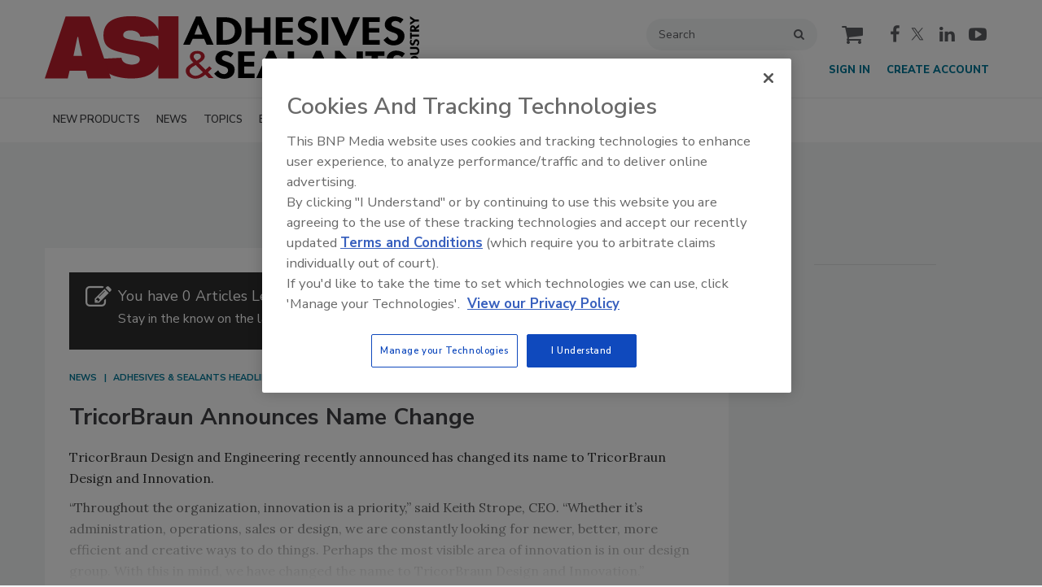

--- FILE ---
content_type: text/html; charset=utf-8
request_url: https://www.adhesivesmag.com/articles/91977-tricorbraun-announces-name-change
body_size: 18501
content:







<!DOCTYPE html>
<html class="no-js" lang="en" prefix="og: https://ogp.me/ns#">
  <head><script>(function(w,i,g){w[g]=w[g]||[];if(typeof w[g].push=='function')w[g].push(i)})
(window,'GTM-T53TMNP','google_tags_first_party');</script><script>(function(w,d,s,l){w[l]=w[l]||[];(function(){w[l].push(arguments);})('set', 'developer_id.dY2E1Nz', true);
		var f=d.getElementsByTagName(s)[0],
		j=d.createElement(s);j.async=true;j.src='/4f8s/';
		f.parentNode.insertBefore(j,f);
		})(window,document,'script','dataLayer');</script>
      <script type="text/plain" class="optanon-category-C0001" src="https://bc.adhesivesmag.com/script.js"></script>

<script src="https://cdn.onesignal.com/sdks/web/v16/OneSignalSDK.page.js" defer></script>
<script>
  window.OneSignalDeferred = window.OneSignalDeferred || [];
  OneSignalDeferred.push(async function(OneSignal) {
    await OneSignal.init({
      appId: "5075b92f-015f-4942-ba3c-8e94e9809670",
    });
  });
</script><script src="https://cdn.onesignal.com/sdks/web/v16/OneSignalSDK.page.js?v=1769254228"></script><script>window.OneSignalDeferred = window.OneSignalDeferred || [];
OneSignalDeferred.push(function(OneSignal)
{
  OneSignal.init(
  {
    appId: "5075b92f-015f-4942-ba3c-8e94e9809670",
    safari_web_id: "",
    notifyButton:
    {
      enable: true,
    },
    serviceWorkerParam:
    {
      scope: "/ext/resources/files/myCustomScope/"
    },
    serviceWorkerPath: "ext/resources/files/OneSignalSDKWorker.js",
  });
});</script>

    <link href="https://www.adhesivesmag.com/articles/91977-tricorbraun-announces-name-change" rel="canonical" />
    
    <meta charset="utf-8">
    <meta name="csrf-param" content="authenticity_token" />
<meta name="csrf-token" content="7l+iPqgUuIt89wGQdrRsHwCyWkrrUWF9qhKvphO0G4JTiSrlX521bIC/oohTPr6CaGcdzA/cFr+BC0+kjgin3A==" />

    <meta name="viewport" content="width=device-width, initial-scale=1.0">
    <meta name="timestamp" value="2026-01-24 06:30:28 -0500">
    <meta name="description" content="TricorBraun Design and Engineering recently announced has changed its name to TricorBraun Design and Innovation. “Throughout the organization, innovation is a priority,” said Keith Strope, CEO. “Whether it’s administration, operations, sales or design, we are constantly looking for newer, better, more efficient and creative ways to do things. Perhaps the most visible area of innovation is in our design group. With this in mind, we have changed the name to TricorBraun Design and Innovation.” Now located in a new, larger facility in Chicago, TricorBraun Design . . ." />
    <meta name="keywords" content="expansion" />
    <meta name="og:keywords" content="expansion" />
    
    <link rel="alternate" type="application/xml" title="Adhesives &amp; Sealants Industry  RSS Feed" href="https://www.adhesivesmag.com/rss/articles" />
    
    <meta property="og:title" content="TricorBraun Announces Name Change" />
<meta property="og:description" content="TricorBraun Design and Engineering recently announced has changed its name to TricorBraun Design and Innovation." />
<meta property="og:url" content="https://www.adhesivesmag.com/articles/91977-tricorbraun-announces-name-change" />
<meta property="og:type" content="Article" />

<meta name="twitter:title" content="TricorBraun Announces Name Change" />
<meta name="twitter:description" content="TricorBraun Design and Engineering recently announced has changed its name to TricorBraun Design and Innovation." />
<meta name="twitter:card" content="summary_large_image" />
<meta name="twitter:site" content="@ASIMagazine" />

    <meta property="og:title" content="Adhesives &amp; Sealants Industry | Serving the Global Formulator, Manufacturer &amp; End User" />
<meta property="og:description" content="Adhesives &amp;amp; Sealants Industry provides content on adhesives, including pressure-sensitive adhesives and structural adhesives, as well as sealants and coatings." />
<meta property="og:url" content="https://www.adhesivesmag.com/" />
<meta property="og:image" content="https://www.adhesivesmag.com/ext/resources/2024/01/18/asi_logo_meta.webp?height=635&amp;t=1705598839&amp;width=1200" />
<meta property="og:image:width" content="476" />
<meta property="og:image:height" content="93" />
<meta property="og:type" content="Website" />

      
  <meta name="apple-itunes-app" content="app-id=" app-argument="www.adhesivesmag.com/articles/91977" />
  
  <meta name="msapplication-TileColor" content="#FFFFFF">
<meta name="msapplication-TileImage" content="/images/favicon/mstile-144.png">
<link rel="icon" type="image/x-icon" href="/images/favicon/favicons.ico" sizes="16x16 32x32 48x48 64x64" />
<link rel="apple-touch-icon-precomposed" type="image/x-icon" href="/images/favicon/apple-touch-icon-152.png" sizes="152x152" />
<link rel="apple-touch-icon-precomposed" type="image/x-icon" href="/images/favicon/apple-touch-icon-144.png" sizes="144x144" />
<link rel="apple-touch-icon-precomposed" type="image/x-icon" href="/images/favicon/apple-touch-icon-120.png" sizes="120x120" />
<link rel="apple-touch-icon-precomposed" type="image/x-icon" href="/images/favicon/apple-touch-icon-72.png" sizes="72x72" />

    <script>
      window.homeVersionV2Enabled = true;
    </script>
<meta content="true" name="has-log-view" />
    <title>TricorBraun Announces Name Change | 2013-05-28 | Adhesives Magazine | Adhesives &amp; Sealants Industry</title>
    <!-- Hide content until styles load to prevent FOUC -->
<style>
    body { visibility: hidden; }
    .styles-loaded body { visibility: visible; }
</style>


<!-- Non-blocking application.css -->
<link rel="preload" href="/stylesheets/application-v2.css" as="style" onload="this.onload=null;this.rel=&#39;stylesheet&#39;;document.documentElement.classList.add(&#39;styles-loaded&#39;)" />
<noscript><link rel="stylesheet" media="screen" href="/stylesheets/application-v2.css?v=1769254228" /></noscript>

<!-- Non-blocking vendor stylesheets -->
    <link rel="preload" href="/stylesheets/froala.css" as="style" onload="this.onload=null;this.rel=&#39;stylesheet&#39;" />
    <noscript><link rel="stylesheet" media="screen" href="/stylesheets/froala.css?v=1769254228" /></noscript>

<!-- Non-blocking client controlled custom CSS -->
    <link rel="preload" href="/ext/resources/adhesivesmag.css" as="style" onload="this.onload=null;this.rel=&#39;stylesheet&#39;" />
    <noscript><link rel="stylesheet" media="screen" href="/ext/resources/adhesivesmag.css?v=1769254228" /></noscript>

      <link rel="stylesheet" media="print" href="/stylesheets/print.css?v=1769254228" />
  <link rel="dns-prefetch" href="//fonts.googleapis.com">
  <link rel="preconnect" href="//fonts.gstatic.com/" crossorigin>
    <link href='//fonts.googleapis.com/css?family=Nunito+Sans:400,600,700,800,900|Lora:ital,wght@0,400;0,600;1,400;1,600&display=swap' rel='stylesheet'>
  <link rel="stylesheet" media="screen" href="/stylesheets/config-sitelogo.css?v=1769254228" class="site-logo" />
  
    
    
    <script src="/javascripts/jade.critical.min.js"></script>
    <script src="/javascripts/jade.default.min.js?v=1769254228" defer="defer"></script>
<script src="/javascripts/application.js?v=1769254228" defer="defer"></script>
    
    
<!-- dataLayer scripts, place in head before GTM snippet -->
<script>var dataLayer = window.dataLayer || [];</script>
    <script>
      dataLayer.push({"id":91977,"topics":["Packaging of Adhesives and Sealants","News","Adhesives \u0026 Sealants Headlines"],"title":"TricorBraun Announces Name Change","keywords":["expansion"],"page_type":["articles"],"date_posted":"05/28/2013","gated":true,"registered":false,"author":[],"sponsored":false,"subscribed_user":false});
    </script>

<script>typeof window.dataLayer[0] === 'object' && !('page_type' in window.dataLayer[0]) && window.dataLayer.push({"id":91977,"topics":["Packaging of Adhesives and Sealants","News","Adhesives \u0026 Sealants Headlines"],"title":"TricorBraun Announces Name Change","keywords":["expansion"],"page_type":["articles"],"date_posted":"05/28/2013","gated":true,"registered":false,"author":[],"sponsored":false});</script>
<!-- End dataLayer -->

<!-- Google Tag Manager -->
<script>
//<![CDATA[
  (function(w,d,s,l,i){w[l]=w[l]||[];w[l].push({'gtm.start':
  new Date().getTime(),event:'gtm.js'});var f=d.getElementsByTagName(s)[0],
  j=d.createElement(s),dl=l!='dataLayer'?'&l='+l:'';j.async=true;j.src=
  '//www.googletagmanager.com/gtm.js?id='+i+dl;f.parentNode.insertBefore(j,f);
  })(window,document,'script','dataLayer','GTM-T53TMNP');
//]]>
</script>
<!-- End Google Tag Manager -->

    <script>
  window.epub = window.epub || {};

    window.epub['AD_HISTORY_ENABLED'] = false;
</script>

      <script>
    var browserIncognitoMessage = '<div id="article-incognito-message" class="article-incognito-message">'+ "You are browsing a metered article in Incognito Mode.<br />Please <a href=\"/user/login\">login<\/a> to view the full article." +'</div>';

    function isPrivateMode() {
      return new Promise(function detect(resolve) {
        var yes = function() { resolve(true); }; // is in private mode
        var not = function() { resolve(false); }; // not in private mode

        function detectChromeOpera() {
          // https://developers.google.com/web/updates/2017/08/estimating-available-storage-space
          var isChromeOpera = /(?=.*(opera|chrome)).*/i.test(navigator.userAgent) && navigator.storage && navigator.storage.estimate;
          if (isChromeOpera) {
            navigator.storage.estimate().then(function(data) {
              return data.quota < 120000000 ? yes() : not();
            });
          }
          return !!isChromeOpera;
        }

        function detectFirefox() {
          var isMozillaFirefox = 'MozAppearance' in document.documentElement.style;
          if (isMozillaFirefox) {
            if (indexedDB == null) yes();
            else {
              var db = indexedDB.open('inPrivate');
              db.onsuccess = not;
              db.onerror = yes;
            }
          }
          return isMozillaFirefox;
        }

        function detectSafari() {
          var isSafari = navigator.userAgent.match(/Version\/([0-9\._]+).*Safari/);
          if (isSafari) {
            var version = parseInt(isSafari[1], 10);
            if (version >= 11) {
              try {
                window.openDatabase(null, null, null, null);
                return off();
              } catch (_) {
                return on();
              };
            } else if (version < 11) {
              return testLocalStorage();
            }
          }

          return !!isSafari;
        }

        function detectEdgeIE10() {
          var isEdgeIE10 = !window.indexedDB && (window.PointerEvent || window.MSPointerEvent);
          if (isEdgeIE10) yes();
          return !!isEdgeIE10;
        }

        // when a browser is detected, it runs tests for that browser
        // and skips pointless testing for other browsers.
        if (detectChromeOpera()) return;
        if (detectFirefox()) return;
        if (detectSafari()) return;
        if (detectEdgeIE10()) return;

        // default navigation mode
        return not();
      });
    }

    isPrivateMode().then(function(isPrivateMode){
      var isPreviewPage = function() {
        return location.search && location.search.indexOf('v=preview') > -1;
      };

      // Incognito, Private mode detected — or cookies are disabled
      if (!isPreviewPage() && isPrivateMode) {
        // Replace the article body for those that interrupt the redirect.
        // sites use either .page-articles-show OR .page-article-show, need to account for both
        var $page = document.querySelector('.page-articles-show') ? $('.page-articles-show') : $('.page-article-show');
        $page.find('.body').html(browserIncognitoMessage);

        window.location.replace(window.location.href + (!!location.search ? '&v=preview' : '?v=preview'));
      }
    })
  </script>
  <!--[if lt IE 9]><script src="/javascripts/vendor/es5-shim.min.js?v=1769254228"></script><![endif]-->
  <script>
  var googletag = {
    cmd: []
  };

  var targeting = {"id":"91977","topic":["packaging_of_adhesives_and_sealants","news","adhesives___sealants_headlines"],"topic_id":["2652","2639","2640"],"page_type":["articles"],"keyword":["expansion"],"reg_user":"false","page_name":"tricorbraun_announces_name_change","subscribed_user":"false"};
</script>

<script async src="https://securepubads.g.doubleclick.net/tag/js/gpt.js"></script>

  
<script>var _document$querySelect, _document$querySelect2;

var $hasLogViewMeta = (_document$querySelect = document.querySelector('meta[name=has-log-view]')) === null || _document$querySelect === void 0 ? void 0 : _document$querySelect.getAttribute('content');
var $logViewUrlMeta = (_document$querySelect2 = document.querySelector('meta[name=log-view-url]')) === null || _document$querySelect2 === void 0 ? void 0 : _document$querySelect2.getAttribute('content');

if ($hasLogViewMeta === 'true') {
  var baseLogUrl = (typeof $logViewUrlMeta === "undefined" ? window.location.pathname : $logViewUrlMeta).replace(/(\d+)-[^/]+/g, '$1'); 
  var logUrl = baseLogUrl + '/log_view' + window.location.search;

  if (typeof navigator.sendBeacon === 'function') {
    navigator.sendBeacon(logUrl);
  } else {
    // Gotta love IE
    var request = new XMLHttpRequest();
    request.open('POST', logUrl, true);
    request.setRequestHeader('Content-Type', 'application/x-www-form-urlencoded; charset=UTF-8');
    request.send();
  }
}</script>
  </head>
  <body data-controller="articles" data-action="show" data-article-requires-registration="true" data-article-requires-subscription="false" data-prestitial-ad="false" data-poststitial-ad="false" data-dfp-prefix="/52040140/asi" data-is-microsite="0" class="cssanimations csstransitions">
    
    
    
<!-- Google Tag Manager (noscript) -->
<noscript><iframe src="https://www.googletagmanager.com/ns.html?id=GTM-T53TMNP"
height="0" width="0" style="display:none;visibility:hidden"></iframe></noscript>
<!-- End Google Tag Manager (noscript) -->
    
      <div class=" -is-homepage-v2">
    <div class="mmenu-placeholder">

      <header class="main-header-wrapper"><div class="main-header"><div class="site-logo">
  <a href="/">
    <svg class="svg-logo" preserveAspectRatio="xMinYMax meet" xmlns="http://www.w3.org/2000/svg" width="519.5" height="87.3" viewBox="0 0 519.5 87.3">
      <title>Adhesives Mag logo</title>
      <path fill="#BE1E2D" d="M157.6.1h27.9v86.6h-27.9V.1z"/>
      <path fill="#BE1E2D" d="M106.4 57.9c.2 1.2.5 2.8 1.8 4.6 2.5 3.4 7.9 4.9 12.6 4.9 5.5 0 11-2 11-7.1 0-1.4-.5-2.3-.8-2.8-1.5-2.3-5.9-3.1-14.6-4.8-5-.9-9.8-2-14.6-3.4-12.2-3.7-20.4-7.7-20.4-23.1C81.4.2 112-.1 120.5-.1c18.1 0 35.6 5.7 39.6 27.1l-27.6 1.5c-1.2-8.1-11.2-8.8-13.8-8.8-5.3 0-9.9 2-9.9 6.5 0 2.6 1.7 4 5.3 5.2 3.4 1.2 21 3.8 25 4.6 9.4 2 21.1 4.6 21.1 21.1 0 8-3.1 13.1-5.9 16.8-5.2 6.3-14 12.9-33.9 12.9-13.4 0-25.6-3.1-32.2-7.5-7.2-4.9-9.2-11.5-9.8-20l28-1.4z"/>
      <path fill="#BE1E2D" d="M31.9 86.7H0L28.9.2h33.4l29.6 86.5h-32l-2.8-10.8H34.4l-2.5 10.8zm20-31.4L48.4 40c-.9-3.7-1.4-7.5-2-11.1h-1.1l-5.5 26.4h12.1z"/>
      <path d="M205.2 31.6l-3.8 8.1H192L209.9.3h6.9l17.4 39.4h-9.6l-3.5-8.1h-15.9zm7.7-20h-.1l-5.1 13.9h10.9l-5.7-13.9zM238.1 1.4h12.8c13.3 0 22.2 8.3 22.2 19.2 0 10.8-9.1 19.1-22.2 19.1h-12.7V1.4zm8.9 31.8h1.5c11 0 15.3-5.1 15.3-12.7 0-8.3-5.1-12.7-15.3-12.7H247v25.4zM304 16.5V1.4h9v38.4h-9V22.6h-16.6v17.1h-9V1.4h9v15.1H304zM329.5 7.9v8.4h14.3v6.5h-14.3v10.4h14.8v6.5h-23.8V1.4h23.8v6.5h-14.8zM373 9.8c-1.7-1.9-3.9-3.2-6.9-3.2-2.9 0-5.6 1.8-5.6 4.3 0 6.5 18.2 3.8 18.2 16.6 0 7.7-5.7 13.1-15.1 13.1-6.3 0-11-3.1-14.1-7.5l5.8-4.7c1.2 3 4.5 5.6 8.3 5.6 3.7 0 5.9-2.6 5.9-5.5 0-4-4.4-5.1-8-6.3-5.9-2-10.2-4.5-10.2-10.5 0-6.4 5.7-11.5 13.4-11.5 4.1 0 9.8 1.7 12.6 4.3L373 9.8zM393.4 39.7h-9V1.4h9v38.3zM417.5 27.2h.1l10.2-25.8h9.6l-17.9 39.4h-5.2L396.8 1.4h9.6l11.1 25.8zM449.9 7.9v8.4h14.3v6.5h-14.3v10.4h14.8v6.5H441V1.4h23.8v6.5h-14.9zM493.4 9.8c-1.7-1.9-3.9-3.2-6.9-3.2-2.9 0-5.6 1.8-5.6 4.3 0 6.5 18.2 3.8 18.2 16.6 0 7.7-5.7 13.1-15.1 13.1-6.3 0-11-3.1-14.1-7.5l5.8-4.7c1.2 3 4.5 5.6 8.3 5.6 3.7 0 5.9-2.6 5.9-5.5 0-4-4.4-5.1-8-6.3-5.9-2-10.2-4.5-10.2-10.5 0-6.4 5.7-11.5 13.4-11.5 4.1 0 9.8 1.7 12.6 4.3l-4.3 5.3z"/>
      <path fill="#BE1E2D" d="M222.7 81.3c-3.4 3.3-8.1 5.8-13.4 5.8-7.4 0-13.7-4.5-13.7-11 0-4.7 3.5-7.3 7.8-9.9l2.8-1.7c-2.5-2.2-4.9-5-4.9-8.1 0-5.1 4.4-8.1 10.3-8.1 5.4 0 10.3 2.9 10.3 7.7 0 4.2-4.4 7-8.1 9.3l9.3 9.4 5.2-5 3.5 3.1-5.4 5.3 8 8.2h-6.9l-4.8-5zm-13.7-13c-3.1 1.8-8.1 4.3-8.1 7.8 0 3.6 4 6.9 8.3 6.9 4.1 0 7.4-2.6 10.2-4.9L209.5 68l-.5.3zm2.4-6.6c2.2-1.5 5.3-3 5.3-5.7 0-2.6-2.2-4-5.2-4-2.7 0-5 1.6-5 3.9 0 1.9 1.4 3.3 2.7 4.6l1.5 1.6.7-.4z"/>
      <path d="M257.8 57.3c-1.7-1.9-3.8-3.1-6.7-3.1-2.8 0-5.4 1.8-5.4 4.2 0 6.3 17.7 3.7 17.7 16.1 0 7.4-5.6 12.7-14.7 12.7-6.1 0-10.6-3-13.7-7.3l5.6-4.6c1.2 2.9 4.3 5.4 8 5.4 3.5 0 5.7-2.5 5.7-5.4 0-3.8-4.3-4.9-7.7-6.1-5.7-2-9.9-4.4-9.9-10.2 0-6.2 5.5-11.1 13-11.1 4 0 9.5 1.6 12.2 4.1l-4.1 5.3zM276.8 55.4v8.2h13.8v6.3h-13.8V80h14.4v6.3h-23.1V49.1h23.1v6.3h-14.4zM306.2 78.5l-3.7 7.8h-9.2l17.4-38.2h6.7l16.9 38.2H325l-3.4-7.8h-15.4zm7.5-19.5h-.1l-4.9 13.5h10.6L313.7 59zM345.9 80h12.3v6.3h-21V49.1h8.7V80zM371.7 78.5l-3.7 7.8h-9.2l17.4-38.2h6.7l16.9 38.2h-9.3l-3.4-7.8h-15.4zm7.5-19.5h-.1l-4.9 13.5h10.6L379.2 59zM402.7 48.1h6.3l23.5 26h.1v-25h8.7V87H435l-23.5-26h-.1v25.3h-8.7V48.1zM462.3 86.3h-8.7V55.4h-9v-6.3h26.7v6.3h-9v30.9zM495.6 57.3c-1.7-1.9-3.8-3.1-6.7-3.1-2.8 0-5.4 1.8-5.4 4.2 0 6.3 17.7 3.7 17.7 16.1 0 7.4-5.6 12.7-14.7 12.7-6.1 0-10.6-3-13.7-7.3l5.6-4.6c1.2 2.9 4.3 5.4 8 5.4 3.5 0 5.7-2.5 5.7-5.4 0-3.8-4.3-4.9-7.7-6.1-5.7-2-9.9-4.4-9.9-10.2 0-6.2 5.5-11.1 13-11.1 4 0 9.5 1.6 12.2 4.1l-4.1 5.3z"/>
      <g>
        <path d="M519.2 83.7v2.9h-12.3v-2.9h12.3zM506.6 81.4v-2.1l8.6-7.7H507v-2.9h12.5v2.1l-8.6 7.7h8.3v2.9h-12.6zM506.9 66.5v-4.1c0-4.2 2.7-7.1 6.1-7.1 3.4 0 6.1 2.9 6.1 7.1v4.1h-12.2zm10.2-2.9v-.5c0-3.5-1.6-4.9-4-4.9-2.7 0-4.1 1.6-4.1 4.9v.5h8.1zM506.9 53.8v-2.9h6.9c1.5 0 3.6-.2 3.6-2.6s-2.1-2.6-3.6-2.6h-6.9v-2.9h7.3c3 0 5.3 1.5 5.3 5.5s-2.3 5.5-5.3 5.5h-7.3zM509.6 33.8c-.6.5-1 1.2-1 2.2 0 .9.6 1.8 1.4 1.8 2.1 0 1.2-5.8 5.3-5.8 2.5 0 4.2 1.8 4.2 4.8 0 2-1 3.5-2.4 4.5l-1.5-1.9c.9-.4 1.8-1.4 1.8-2.6 0-1.2-.8-1.9-1.8-1.9-1.3 0-1.6 1.4-2 2.6-.7 1.9-1.4 3.3-3.4 3.3s-3.7-1.8-3.7-4.3c0-1.3.5-3.1 1.4-4l1.7 1.3zM519.2 25.5v2.9H509v3h-2.1v-8.8h2.1v3h10.2zM519.2 11.4v3.5l-4.9 3.6h4.9v2.9h-12.3v-3.9c0-2.9 1.1-4.9 3.7-4.9 1.6 0 3.1 1 3.4 3l5.2-4.2zm-6.7 7.1v-.4c0-1.6-.4-2.7-1.9-2.7s-1.8 1.1-1.8 2.7v.4h3.7zM506.9 12.1V8.7l4.3-2.6-4.3-2.8V0l6.6 4.6h5.6v2.9h-5.6l-6.6 4.6z"/>
      </g>
    </svg>
  </a>
</div><div class="main-header__top-nav-actions"><nav class="top-nav"><div class="quick-search-wrapper"><a class="top-nav__search-link" href="/search" id="top-nav-search-link"><span class="top-nav__search-link-label">search</span></a><div class="quick-search" id="quick-search" role="search">
  <form id="quick-search-form" name="quick-search" method="get" action="/search">
    <label for="q" alt="search" class="quick-search__label">Search</label>
    <input type="search" name="q" id="q" placeholder="Search" tabindex="1" value="Search" onfocus="this.value = ''" />
    <button class="quick-search__button">
      search
    </button>
    <button class="quick-search__close-button">
      close search
    </button>
  </form>

      <section class="editorial-content header-below-search">

    <div class="editorial-content__details">



    </div>
  </section>

</div>
</div><div class="cart-social-wrapper" id="cart-social-wrapper"><a class="top-nav__cart-link" href="/cart"><span class="top-nav__cart-link-label">cart</span></a><div class="main-header__social-links"><a href="https://www.facebook.com/ASIMagazine" target="_blank" class="facebook"><span class="facebook__text">facebook</span></a>

<a href="https://twitter.com/ASIMagazine" target="_blank" class="twitter"> <span class="twitter__text">twitter</span></a>

<a href="https://www.linkedin.com/company/adhesives-sealants-industry-magazine" target="_blank" class="linkedin"> <span class="linkedin__text">linkedin</span></a>

<a href="https://www.youtube.com/user/ASImagazine" target="_blank" class="youtube"><span class="youtube__text">youtube</span></a></div></div></nav><nav class="user-actions" id="user-actions"><ul class="user-actions__list"><li class="user-actions__signin"><a class="user-actions__signin-link" href="https://bnp.dragonforms.com/init.do?pk=X_W_WRSIGN&amp;returnurl=https://www.adhesivesmag.com/user/omeda?referer=https://www.adhesivesmag.com/&amp;omedasite=ASI_Login">Sign In</a></li><li class="user-actions__register"><a class="user-actions__register-link" href="https://bnp.dragonforms.com/init.do?pk=X_W_WRCREATE&amp;returnurl=https://www.adhesivesmag.com/user/omeda?referer=https://www.adhesivesmag.com/&amp;omedasite=ASI_Create">Create Account</a></li><li class="user-actions__signout"><a class="user-actions__signout-link" href="/user/logout">Sign Out</a></li><li class="user-actions__account user-actions__account-link">My Account</li></ul></nav></div><div class="main-header__mobile-action"><a class="search-nav-link" href="#" id="search-nav-link"></a><a class="main-header__hamburger-nav-link" href="#" id="hamburger-nav-link"></a></div></div><nav class="main-nav main-nav--horizontal"><div class="wrapper"><div class="site-logo">
  <a href="/">
    <svg class="svg-logo" preserveAspectRatio="xMinYMax meet" xmlns="http://www.w3.org/2000/svg" width="519.5" height="87.3" viewBox="0 0 519.5 87.3">
      <title>Adhesives Mag logo</title>
      <path fill="#BE1E2D" d="M157.6.1h27.9v86.6h-27.9V.1z"/>
      <path fill="#BE1E2D" d="M106.4 57.9c.2 1.2.5 2.8 1.8 4.6 2.5 3.4 7.9 4.9 12.6 4.9 5.5 0 11-2 11-7.1 0-1.4-.5-2.3-.8-2.8-1.5-2.3-5.9-3.1-14.6-4.8-5-.9-9.8-2-14.6-3.4-12.2-3.7-20.4-7.7-20.4-23.1C81.4.2 112-.1 120.5-.1c18.1 0 35.6 5.7 39.6 27.1l-27.6 1.5c-1.2-8.1-11.2-8.8-13.8-8.8-5.3 0-9.9 2-9.9 6.5 0 2.6 1.7 4 5.3 5.2 3.4 1.2 21 3.8 25 4.6 9.4 2 21.1 4.6 21.1 21.1 0 8-3.1 13.1-5.9 16.8-5.2 6.3-14 12.9-33.9 12.9-13.4 0-25.6-3.1-32.2-7.5-7.2-4.9-9.2-11.5-9.8-20l28-1.4z"/>
      <path fill="#BE1E2D" d="M31.9 86.7H0L28.9.2h33.4l29.6 86.5h-32l-2.8-10.8H34.4l-2.5 10.8zm20-31.4L48.4 40c-.9-3.7-1.4-7.5-2-11.1h-1.1l-5.5 26.4h12.1z"/>
      <path d="M205.2 31.6l-3.8 8.1H192L209.9.3h6.9l17.4 39.4h-9.6l-3.5-8.1h-15.9zm7.7-20h-.1l-5.1 13.9h10.9l-5.7-13.9zM238.1 1.4h12.8c13.3 0 22.2 8.3 22.2 19.2 0 10.8-9.1 19.1-22.2 19.1h-12.7V1.4zm8.9 31.8h1.5c11 0 15.3-5.1 15.3-12.7 0-8.3-5.1-12.7-15.3-12.7H247v25.4zM304 16.5V1.4h9v38.4h-9V22.6h-16.6v17.1h-9V1.4h9v15.1H304zM329.5 7.9v8.4h14.3v6.5h-14.3v10.4h14.8v6.5h-23.8V1.4h23.8v6.5h-14.8zM373 9.8c-1.7-1.9-3.9-3.2-6.9-3.2-2.9 0-5.6 1.8-5.6 4.3 0 6.5 18.2 3.8 18.2 16.6 0 7.7-5.7 13.1-15.1 13.1-6.3 0-11-3.1-14.1-7.5l5.8-4.7c1.2 3 4.5 5.6 8.3 5.6 3.7 0 5.9-2.6 5.9-5.5 0-4-4.4-5.1-8-6.3-5.9-2-10.2-4.5-10.2-10.5 0-6.4 5.7-11.5 13.4-11.5 4.1 0 9.8 1.7 12.6 4.3L373 9.8zM393.4 39.7h-9V1.4h9v38.3zM417.5 27.2h.1l10.2-25.8h9.6l-17.9 39.4h-5.2L396.8 1.4h9.6l11.1 25.8zM449.9 7.9v8.4h14.3v6.5h-14.3v10.4h14.8v6.5H441V1.4h23.8v6.5h-14.9zM493.4 9.8c-1.7-1.9-3.9-3.2-6.9-3.2-2.9 0-5.6 1.8-5.6 4.3 0 6.5 18.2 3.8 18.2 16.6 0 7.7-5.7 13.1-15.1 13.1-6.3 0-11-3.1-14.1-7.5l5.8-4.7c1.2 3 4.5 5.6 8.3 5.6 3.7 0 5.9-2.6 5.9-5.5 0-4-4.4-5.1-8-6.3-5.9-2-10.2-4.5-10.2-10.5 0-6.4 5.7-11.5 13.4-11.5 4.1 0 9.8 1.7 12.6 4.3l-4.3 5.3z"/>
      <path fill="#BE1E2D" d="M222.7 81.3c-3.4 3.3-8.1 5.8-13.4 5.8-7.4 0-13.7-4.5-13.7-11 0-4.7 3.5-7.3 7.8-9.9l2.8-1.7c-2.5-2.2-4.9-5-4.9-8.1 0-5.1 4.4-8.1 10.3-8.1 5.4 0 10.3 2.9 10.3 7.7 0 4.2-4.4 7-8.1 9.3l9.3 9.4 5.2-5 3.5 3.1-5.4 5.3 8 8.2h-6.9l-4.8-5zm-13.7-13c-3.1 1.8-8.1 4.3-8.1 7.8 0 3.6 4 6.9 8.3 6.9 4.1 0 7.4-2.6 10.2-4.9L209.5 68l-.5.3zm2.4-6.6c2.2-1.5 5.3-3 5.3-5.7 0-2.6-2.2-4-5.2-4-2.7 0-5 1.6-5 3.9 0 1.9 1.4 3.3 2.7 4.6l1.5 1.6.7-.4z"/>
      <path d="M257.8 57.3c-1.7-1.9-3.8-3.1-6.7-3.1-2.8 0-5.4 1.8-5.4 4.2 0 6.3 17.7 3.7 17.7 16.1 0 7.4-5.6 12.7-14.7 12.7-6.1 0-10.6-3-13.7-7.3l5.6-4.6c1.2 2.9 4.3 5.4 8 5.4 3.5 0 5.7-2.5 5.7-5.4 0-3.8-4.3-4.9-7.7-6.1-5.7-2-9.9-4.4-9.9-10.2 0-6.2 5.5-11.1 13-11.1 4 0 9.5 1.6 12.2 4.1l-4.1 5.3zM276.8 55.4v8.2h13.8v6.3h-13.8V80h14.4v6.3h-23.1V49.1h23.1v6.3h-14.4zM306.2 78.5l-3.7 7.8h-9.2l17.4-38.2h6.7l16.9 38.2H325l-3.4-7.8h-15.4zm7.5-19.5h-.1l-4.9 13.5h10.6L313.7 59zM345.9 80h12.3v6.3h-21V49.1h8.7V80zM371.7 78.5l-3.7 7.8h-9.2l17.4-38.2h6.7l16.9 38.2h-9.3l-3.4-7.8h-15.4zm7.5-19.5h-.1l-4.9 13.5h10.6L379.2 59zM402.7 48.1h6.3l23.5 26h.1v-25h8.7V87H435l-23.5-26h-.1v25.3h-8.7V48.1zM462.3 86.3h-8.7V55.4h-9v-6.3h26.7v6.3h-9v30.9zM495.6 57.3c-1.7-1.9-3.8-3.1-6.7-3.1-2.8 0-5.4 1.8-5.4 4.2 0 6.3 17.7 3.7 17.7 16.1 0 7.4-5.6 12.7-14.7 12.7-6.1 0-10.6-3-13.7-7.3l5.6-4.6c1.2 2.9 4.3 5.4 8 5.4 3.5 0 5.7-2.5 5.7-5.4 0-3.8-4.3-4.9-7.7-6.1-5.7-2-9.9-4.4-9.9-10.2 0-6.2 5.5-11.1 13-11.1 4 0 9.5 1.6 12.2 4.1l-4.1 5.3z"/>
      <g>
        <path d="M519.2 83.7v2.9h-12.3v-2.9h12.3zM506.6 81.4v-2.1l8.6-7.7H507v-2.9h12.5v2.1l-8.6 7.7h8.3v2.9h-12.6zM506.9 66.5v-4.1c0-4.2 2.7-7.1 6.1-7.1 3.4 0 6.1 2.9 6.1 7.1v4.1h-12.2zm10.2-2.9v-.5c0-3.5-1.6-4.9-4-4.9-2.7 0-4.1 1.6-4.1 4.9v.5h8.1zM506.9 53.8v-2.9h6.9c1.5 0 3.6-.2 3.6-2.6s-2.1-2.6-3.6-2.6h-6.9v-2.9h7.3c3 0 5.3 1.5 5.3 5.5s-2.3 5.5-5.3 5.5h-7.3zM509.6 33.8c-.6.5-1 1.2-1 2.2 0 .9.6 1.8 1.4 1.8 2.1 0 1.2-5.8 5.3-5.8 2.5 0 4.2 1.8 4.2 4.8 0 2-1 3.5-2.4 4.5l-1.5-1.9c.9-.4 1.8-1.4 1.8-2.6 0-1.2-.8-1.9-1.8-1.9-1.3 0-1.6 1.4-2 2.6-.7 1.9-1.4 3.3-3.4 3.3s-3.7-1.8-3.7-4.3c0-1.3.5-3.1 1.4-4l1.7 1.3zM519.2 25.5v2.9H509v3h-2.1v-8.8h2.1v3h10.2zM519.2 11.4v3.5l-4.9 3.6h4.9v2.9h-12.3v-3.9c0-2.9 1.1-4.9 3.7-4.9 1.6 0 3.1 1 3.4 3l5.2-4.2zm-6.7 7.1v-.4c0-1.6-.4-2.7-1.9-2.7s-1.8 1.1-1.8 2.7v.4h3.7zM506.9 12.1V8.7l4.3-2.6-4.3-2.8V0l6.6 4.6h5.6v2.9h-5.6l-6.6 4.6z"/>
      </g>
    </svg>
  </a>
</div><div class='navigation' id='primaryNav'><ul class='level1'><li class='level1-li first '><a data-background-image="" data-eventname="nav-menu-primaryNav" data-eventcategory="click" data-eventaction="primaryNav-link" data-eventlabel="text: NEW PRODUCTS|url: /topics/2666-new-products" class="link2" href="/topics/2666-new-products">NEW PRODUCTS</a></li><li class='level1-li  '><a data-background-image="" data-eventname="nav-menu-primaryNav" data-eventcategory="click" data-eventaction="primaryNav-link" data-eventlabel="text: NEWS|url: /topics/2640-adhesives-sealants-headlines" class="link2" href="/topics/2640-adhesives-sealants-headlines">NEWS</a><ul class='level2'><li class='level2-li first '><a data-background-image="" data-eventname="nav-menu-primaryNav" data-eventcategory="click" data-eventaction="primaryNav-link" data-eventlabel="text: Adhesives &amp; Sealants Headlines|url: /topics/2640-adhesives-sealants-headlines" class="link1" href="/topics/2640-adhesives-sealants-headlines">Adhesives &amp; Sealants Headlines</a></li><li class='level2-li  '><a data-background-image="" data-eventname="nav-menu-primaryNav" data-eventcategory="click" data-eventaction="primaryNav-link" data-eventlabel="text: Mergers/Acquisitions|url: /topics/2641-mergers-acquisitions" class="link1" href="/topics/2641-mergers-acquisitions">Mergers/Acquisitions</a></li><li class='level2-li  '><a data-background-image="" data-eventname="nav-menu-primaryNav" data-eventcategory="click" data-eventaction="primaryNav-link" data-eventlabel="text: Market Trends|url: /topics/2734-market-trends" class="link1" href="/topics/2734-market-trends">Market Trends</a></li><li class='level2-li  last'><a data-background-image="" data-eventname="nav-menu-primaryNav" data-eventcategory="click" data-eventaction="primaryNav-link" data-eventlabel="text: TOP 20|url: /articles/101857-2025-asi-top-20-leading-global-adhesives-and-sealants-manufacturers" class="link1" href="/articles/101857-2025-asi-top-20-leading-global-adhesives-and-sealants-manufacturers">TOP 20</a></li></ul></li><li class='level1-li  '><a data-background-image="" data-eventname="nav-menu-primaryNav" data-eventcategory="click" data-eventaction="primaryNav-link" data-eventlabel="text: TOPICS|url: /topics/2643-adhesives-and-sealants-topics" class="link2" href="/topics/2643-adhesives-and-sealants-topics">TOPICS</a><ul class='level2'><li class='level2-li first '><a data-background-image="" data-eventname="nav-menu-primaryNav" data-eventcategory="click" data-eventaction="primaryNav-link" data-eventlabel="text: Finished Adhesives and Sealants|url: /topics/2648-finished-adhesives-and-sealants" class="link1" href="/topics/2648-finished-adhesives-and-sealants">Finished Adhesives and Sealants</a></li><li class='level2-li  '><a data-background-image="" data-eventname="nav-menu-primaryNav" data-eventcategory="click" data-eventaction="primaryNav-link" data-eventlabel="text: Pressure-Sensitive Adhesives (PSAs)|url: /topics/2653-pressure-sensitive-adhesives-psas" class="link1" href="/topics/2653-pressure-sensitive-adhesives-psas">Pressure-Sensitive Adhesives (PSAs)</a></li><li class='level2-li  '><a data-background-image="" data-eventname="nav-menu-primaryNav" data-eventcategory="click" data-eventaction="primaryNav-link" data-eventlabel="text: Coatings|url: /topics/2644-coatings" class="link1" href="/topics/2644-coatings">Coatings</a></li><li class='level2-li  '><a data-background-image="" data-eventname="nav-menu-primaryNav" data-eventcategory="click" data-eventaction="primaryNav-link" data-eventlabel="text: Raw Materials and Chemicals|url: /topics/2654-raw-materials-and-chemicals" class="link1" href="/topics/2654-raw-materials-and-chemicals">Raw Materials and Chemicals</a></li><li class='level2-li  '><a data-background-image="" data-eventname="nav-menu-primaryNav" data-eventcategory="click" data-eventaction="primaryNav-link" data-eventlabel="text: Materials Handling/Processing|url: /topics/2650-materials-handling-processing" class="link1" href="/topics/2650-materials-handling-processing">Materials Handling/Processing</a></li><li class='level2-li  '><a data-background-image="" data-eventname="nav-menu-primaryNav" data-eventcategory="click" data-eventaction="primaryNav-link" data-eventlabel="text: Meter/Mix/Dispense|url: /topics/2651-meter-mix-dispense" class="link1" href="/topics/2651-meter-mix-dispense">Meter/Mix/Dispense</a></li><li class='level2-li  '><a data-background-image="" data-eventname="nav-menu-primaryNav" data-eventcategory="click" data-eventaction="primaryNav-link" data-eventlabel="text: Curing|url: /topics/2647-curing" class="link1" href="/topics/2647-curing">Curing</a></li><li class='level2-li  '><a data-background-image="" data-eventname="nav-menu-primaryNav" data-eventcategory="click" data-eventaction="primaryNav-link" data-eventlabel="text: Testing/Quality Control|url: /topics/2655-testing-quality-control" class="link1" href="/topics/2655-testing-quality-control">Testing/Quality Control</a></li><li class='level2-li  '><a data-background-image="" data-eventname="nav-menu-primaryNav" data-eventcategory="click" data-eventaction="primaryNav-link" data-eventlabel="text: Packaging of Adhesives &amp; Sealants|url: /topics/2652-packaging-of-adhesives-and-sealants" class="link1" href="/topics/2652-packaging-of-adhesives-and-sealants">Packaging of Adhesives &amp; Sealants</a></li><li class='level2-li  '><a data-background-image="" data-eventname="nav-menu-primaryNav" data-eventcategory="click" data-eventaction="primaryNav-link" data-eventlabel="text: Converting/Packaging|url: /topics/2646-converting-packaging" class="link1" href="/topics/2646-converting-packaging">Converting/Packaging</a></li><li class='level2-li  '><a data-background-image="" data-eventname="nav-menu-primaryNav" data-eventcategory="click" data-eventaction="primaryNav-link" data-eventlabel="text: Composites|url: /topics/2645-composites" class="link1" href="/topics/2645-composites">Composites</a></li><li class='level2-li  last'><a data-background-image="" data-eventname="nav-menu-primaryNav" data-eventcategory="click" data-eventaction="primaryNav-link" data-eventlabel="text: Sustainability|url: /topics/2649-Sustainability" class="link1" href="/topics/2649-Sustainability">Sustainability</a></li></ul></li><li class='level1-li  '><a data-background-image="" data-eventname="nav-menu-primaryNav" data-eventcategory="click" data-eventaction="primaryNav-link" data-eventlabel="text: EVENTS|url: #" class="link2" href="#">EVENTS</a><ul class='level2'><li class='level2-li first '><a target="_blank" data-background-image="" data-eventname="nav-menu-primaryNav" data-eventcategory="click" data-eventaction="primaryNav-link" data-eventlabel="text: MAX|url: https://manufacturingandautomationexchange.com/" class="link1" href="https://manufacturingandautomationexchange.com/">MAX</a></li><li class='level2-li  '><a data-background-image="" data-eventname="nav-menu-primaryNav" data-eventcategory="click" data-eventaction="primaryNav-link" data-eventlabel="text: ASI Academy|url: /products/category/12713-asi-academy" class="link1" href="/products/category/12713-asi-academy">ASI Academy</a></li><li class='level2-li  last'><a data-background-image="" data-eventname="nav-menu-primaryNav" data-eventcategory="click" data-eventaction="primaryNav-link" data-eventlabel="text: Events Calendar|url: /events" class="link1" href="/events">Events Calendar</a></li></ul></li><li class='level1-li  '><a data-background-image="" data-eventname="nav-menu-primaryNav" data-eventcategory="click" data-eventaction="primaryNav-link" data-eventlabel="text: COLUMNS|url: /topics/2660-columns" class="link2" href="/topics/2660-columns">COLUMNS</a><ul class='level2'><li class='level2-li first '><a data-background-image="" data-eventname="nav-menu-primaryNav" data-eventcategory="click" data-eventaction="primaryNav-link" data-eventlabel="text: European Perspectives|url: /topics/12180-european-perspectives" class="link1" href="/topics/12180-european-perspectives">European Perspectives</a></li><li class='level2-li  '><a data-background-image="" data-eventname="nav-menu-primaryNav" data-eventcategory="click" data-eventaction="primaryNav-link" data-eventlabel="text: Strategic Solutions|url: /topics/2664-strategic-solutions" class="link1" href="/topics/2664-strategic-solutions">Strategic Solutions</a></li><li class='level2-li  '><a data-background-image="" data-eventname="nav-menu-primaryNav" data-eventcategory="click" data-eventaction="primaryNav-link" data-eventlabel="text: Supply Chain Strategies|url: /topics/12182-supply-chain-strategies" class="link1" href="/topics/12182-supply-chain-strategies">Supply Chain Strategies</a></li><li class='level2-li  last'><a data-background-image="" data-eventname="nav-menu-primaryNav" data-eventcategory="click" data-eventaction="primaryNav-link" data-eventlabel="text: Tape Talk|url: /topics/9926-tape-talk" class="link1" href="/topics/9926-tape-talk">Tape Talk</a></li></ul></li><li class='level1-li  '><a data-background-image="" data-eventname="nav-menu-primaryNav" data-eventcategory="click" data-eventaction="primaryNav-link" data-eventlabel="text: MULTIMEDIA|url: /media" class="link2" href="/media">MULTIMEDIA</a><ul class='level2'><li class='level2-li first '><a data-background-image="" data-eventname="nav-menu-primaryNav" data-eventcategory="click" data-eventaction="primaryNav-link" data-eventlabel="text: Videos|url: /videos" class="link1" href="/videos">Videos</a></li><li class='level2-li  '><a data-background-image="" data-eventname="nav-menu-primaryNav" data-eventcategory="click" data-eventaction="primaryNav-link" data-eventlabel="text: Podcasts|url: /media/podcasts/2594" class="link1" href="/media/podcasts/2594">Podcasts</a></li><li class='level2-li  '><a data-background-image="" data-eventname="nav-menu-primaryNav" data-eventcategory="click" data-eventaction="primaryNav-link" data-eventlabel="text: Webinars|url: /events/category/2141" class="link1" href="/events/category/2141">Webinars</a></li><li class='level2-li  last'><a data-background-image="" data-eventname="nav-menu-primaryNav" data-eventcategory="click" data-eventaction="primaryNav-link" data-eventlabel="text: eBooks|url: /keywords/3473-ebooks" class="link1" href="/keywords/3473-ebooks">eBooks</a></li></ul></li><li class='level1-li  '><a data-background-image="" data-eventname="nav-menu-primaryNav" data-eventcategory="click" data-eventaction="primaryNav-link" data-eventlabel="text: EXPLORE|url: #" class="link2" href="#">EXPLORE</a><ul class='level2'><li class='level2-li first '><a target="_blank" data-background-image="" data-eventname="nav-menu-primaryNav" data-eventcategory="click" data-eventaction="primaryNav-link" data-eventlabel="text: Adhesives in Action|url: https://www.assemblymag.com/the-assembly-show-south/aia" class="link1" href="https://www.assemblymag.com/the-assembly-show-south/aia">Adhesives in Action</a></li><li class='level2-li  '><a data-background-image="" data-eventname="nav-menu-primaryNav" data-eventcategory="click" data-eventaction="primaryNav-link" data-eventlabel="text: Blog|url: /blogs/14-adhesives-blog" class="link1" href="/blogs/14-adhesives-blog">Blog</a></li><li class='level2-li  '><a data-background-image="" data-eventname="nav-menu-primaryNav" data-eventcategory="click" data-eventaction="primaryNav-link" data-eventlabel="text: ASI Store|url: /products" class="link1" href="/products">ASI Store</a></li><li class='level2-li  '><a data-background-image="" data-eventname="nav-menu-primaryNav" data-eventcategory="click" data-eventaction="primaryNav-link" data-eventlabel="text: Industry Links|url: /industrylinks" class="link1" href="/industrylinks">Industry Links</a></li><li class='level2-li  '><a target="_blank" data-background-image="" data-eventname="nav-menu-primaryNav" data-eventcategory="click" data-eventaction="primaryNav-link" data-eventlabel="text: Market Research|url: https://www.myclearopinioninsightshub.com/" class="link1" href="https://www.myclearopinioninsightshub.com/">Market Research</a></li><li class='level2-li  last'><a data-background-image="" data-eventname="nav-menu-primaryNav" data-eventcategory="click" data-eventaction="primaryNav-link" data-eventlabel="text: Classifieds|url: /classifieds" class="link1" href="/classifieds">Classifieds</a></li></ul></li><li class='level1-li  '><a data-background-image="" data-eventname="nav-menu-primaryNav" data-eventcategory="click" data-eventaction="primaryNav-link" data-eventlabel="text: DIRECTORIES|url: /directories" class="link2" href="/directories">DIRECTORIES</a><ul class='level2'><li class='level2-li first '><a data-background-image="" data-eventname="nav-menu-primaryNav" data-eventcategory="click" data-eventaction="primaryNav-link" data-eventlabel="text: Buyers&#39; Guide|url: /directories/2169-buyers-guide" class="link1" href="/directories/2169-buyers-guide">Buyers&#39; Guide</a></li><li class='level2-li  '><a data-background-image="" data-eventname="nav-menu-primaryNav" data-eventcategory="click" data-eventaction="primaryNav-link" data-eventlabel="text: Global Adhesives &amp; Sealants Directory|url: /directories/2755-global-adhesives-sealants-directory" class="link1" href="/directories/2755-global-adhesives-sealants-directory">Global Adhesives &amp; Sealants Directory</a></li><li class='level2-li  '><a data-background-image="" data-eventname="nav-menu-primaryNav" data-eventcategory="click" data-eventaction="primaryNav-link" data-eventlabel="text: Raw Materials, Chemicals, Polymers and Additives Handbook|url: /directories/2756-material-handbook" class="link1" href="/directories/2756-material-handbook">Raw Materials, Chemicals, Polymers and Additives Handbook</a></li><li class='level2-li  '><a data-background-image="" data-eventname="nav-menu-primaryNav" data-eventcategory="click" data-eventaction="primaryNav-link" data-eventlabel="text: Equipment Handbook|url: /directories/2753-equipment-handbook" class="link1" href="/directories/2753-equipment-handbook">Equipment Handbook</a></li><li class='level2-li  last'><a data-background-image="" data-eventname="nav-menu-primaryNav" data-eventcategory="click" data-eventaction="primaryNav-link" data-eventlabel="text: Distributor Directory|url: /directories/2754-distributor-directory" class="link1" href="/directories/2754-distributor-directory">Distributor Directory</a></li></ul></li><li class='level1-li  '><a data-background-image="" data-eventname="nav-menu-primaryNav" data-eventcategory="click" data-eventaction="primaryNav-link" data-eventlabel="text: EMAGAZINE|url: /emagazine" class="link2" href="/emagazine">EMAGAZINE</a><ul class='level2'><li class='level2-li first '><a data-background-image="" data-eventname="nav-menu-primaryNav" data-eventcategory="click" data-eventaction="primaryNav-link" data-eventlabel="text: EMAGAZINE|url: /emagazine" class="link1" href="/emagazine">EMAGAZINE</a></li><li class='level2-li  '><a data-background-image="" data-eventname="nav-menu-primaryNav" data-eventcategory="click" data-eventaction="primaryNav-link" data-eventlabel="text: ARCHIVE ISSUES|url: /publications/3" class="link1" href="/publications/3">ARCHIVE ISSUES</a></li><li class='level2-li  '><a data-background-image="" data-eventname="nav-menu-primaryNav" data-eventcategory="click" data-eventaction="primaryNav-link" data-eventlabel="text: ADVERTISE|url: /advertise" class="link1" href="/advertise">ADVERTISE</a><ul class='level3'><li class='level3-li first last'><a target="_blank" data-background-image="" data-eventname="nav-menu-primaryNav" data-eventcategory="click" data-eventaction="primaryNav-link" data-eventlabel="text: Custom Content &amp; Marketing Services|url: https://bnpengage.com/" class="link1" href="https://bnpengage.com/">Custom Content &amp; Marketing Services</a></li></ul></li><li class='level2-li  last'><a data-background-image="" data-eventname="nav-menu-primaryNav" data-eventcategory="click" data-eventaction="primaryNav-link" data-eventlabel="text: CONTACT|url: /contactus" class="link1" href="/contactus">CONTACT</a></li></ul></li><li class='level1-li  last'><a target="_blank" data-background-image="" data-eventname="nav-menu-primaryNav" data-eventcategory="click" data-eventaction="primaryNav-link" data-eventlabel="text: SIGN UP!|url: https://bnp.dragonforms.com/ASIeNews?pk=X_W_NLHOMENAV" class="link2" href="https://bnp.dragonforms.com/ASIeNews?pk=X_W_NLHOMENAV">SIGN UP!</a></li></ul></div></div></nav></header>

      <div class="ad-leaderboard-container">
        <div id="div-gpt-ad-leaderboard" class="advertisement"></div>
      </div>

      <div class="container  ">
        



<article class="main-body page-article-show article_template_1 ">
  

    

    <span class="topics"><a class="topic" href="/topics/2639-news">News</a><span class="del"></span><a class="topic" href="/topics/2640-adhesives-sealants-headlines">Adhesives &amp; Sealants Headlines</a><span class="del"></span><a class="topic" href="/topics/2652-packaging-of-adhesives-and-sealants">Packaging of Adhesives and Sealants</a></span>

    


    <h1 class="headline">TricorBraun Announces Name Change</h1>


    <div class="author"></div>

    

    <div class="article-date-social">
        <div class="date">May 28, 2013</div>

      <section class="social-share" data-title="" data-url="" id="social-share__0"><div class="social-share__facebook"></div><div class="social-share__twitter"></div><div class="social-share__reddit"></div><div class="social-share__linkedin"></div><div class="social-share__email"><a onclick="return popEmail(&#39;/emails/send_to_friend/articles/91977&#39;)" class="social-share__email-link" aria-label="email share" href="#"></a></div><div class="social-share__print"><a class="social-share__print-link" target="_blank" aria-label="print" href="/articles/print/91977-tricorbraun-announces-name-change"></a></div></section>
    </div>

    <div class="content">
      

    <div class="body gsd-paywall"><p>
	TricorBraun Design and Engineering recently announced has changed its name to TricorBraun Design and Innovation.</p>
<p>
	“Throughout the organization, innovation is a priority,” said Keith Strope, CEO. “Whether it’s administration, operations, sales or design, we are constantly looking for newer, better, more efficient and creative ways to do things. Perhaps the most visible area of innovation is in our design group. With this in mind, we have changed the name to TricorBraun Design and Innovation.”</p><div id="div-gpt-ad-article-body-mrect1" class="advertisement"></div>
<p>
	Now located in a new, larger facility in Chicago, TricorBraun Design and Innovation has reportedly also expanded its services. Consumer research can now be conducted with an on-site focus group facility. In addition, a video conferencing system can allow customer and manufacturers to become more directly involved in the creative process, increasing the speed to market.</p>
<p>
	For additional information, visit <a href="http://www.tricorbraun.com" target="_blank">www.tricorbraun.com</a>.</p>
<div id="div-gpt-ad-article-body-mrect2" class="advertisement"></div><div id="div-gpt-ad-article-body-mrect2-mobile" class="advertisement"></div><div id="div-gpt-ad-sidebar-sky-mobile" class="advertisement"></div></div>

    


    </div>
  <div class="article-keywords">
    <div class="tags">KEYWORDS:  <a href="/keywords/2460-expansion">expansion</a></div>
  </div>


  <div class="share-this">
    <h3 class="share-this__title">Share This Story</h3>

    <section class="social-share" data-title="" data-url="" id="social-share__0"><div class="social-share__facebook"></div><div class="social-share__twitter"></div><div class="social-share__reddit"></div><div class="social-share__linkedin"></div><div class="social-share__email"><a onclick="return popEmail(&#39;/emails/send_to_friend/articles/91977&#39;)" class="social-share__email-link" aria-label="email share" href="#"></a></div><div class="social-share__print"><a class="social-share__print-link" target="_blank" aria-label="print" href="/articles/print/91977-tricorbraun-announces-name-change"></a></div></section>
  </div>
 

      <section class="editorial-content article-show-bottom">

    <div class="editorial-content__details">


        <div class="editorial-content__body">
            <p style="font-size: 18px; text-align: center;"><strong>Looking for a reprint of this article?<br>
From high-res PDFs to custom plaques, <a href="https://www.bnpmedia.com/reprints" target="_blank">order your copy today</a>!</strong></p>


<script>
// This array holds all elements with the class emailWithURL.
var emailWithURLArray = document.getElementsByClassName("emailWithURL");

// This updates all emailWithURLs to include the URL in the subject line.
for (i = 0; i < emailWithURLArray.length; i++){
emailWithURLArray[i].setAttribute("href", "mailto:tagg.henderson@bnpmedia.com?subject=Regarding " + window.location.href);;
}
</script>
<script type="text/javascript" src="https://app.credspark.com/assessments/sign-up-for-the-adhesive-sealants-industry-s-enews-50c303b1f05c4/embed_script.js" async defer></script> <div class="credsparkQuiz" data-quiz-id="sign-up-for-the-adhesive-sealants-industry-s-enews-50c303b1f05c4"></div>
        </div>

    </div>
  </section>


  

  <div class="recommendations-show"><section class="featured-article-recommendations hide-on-login recommendations-show" style="background-image: url(&#39;https://www.adhesivesmag.com/ext/resources/2024/09/19/GettyImages-1506463125.webp?t=1726753969&#39;)"><div id="article-recommendations-ec"><section class="editorial-content"><div class="editorial-content__details"><h1 class="editorial-content__title">Recommended Content</h1><div class="editorial-content__body">
<style>
    .custom-container .link-button {
        font-size: 16px; /* Bigger text */
        font-weight: bold;
        color: #7e6e66;
        padding: 3px;
        background-color: white; /* Larger buttons */
        border-radius: 3px;
    }

    .custom-container .link-button:hover {
        background-color: #7e6e66;
        color: white;
    }

    .custom-container a {
        text-decoration: none; /* Remove underline from all links */
        border-bottom: none;
        color: #7e6e66; /* Ensure link color is #BF4044 */
    }

    .custom-container .text {
        text-decoration: none; /* Remove underline from text */
        border-bottom: none;
        margin-bottom: 30px; /* More space under 'resources' */
    }

    .custom-container .small-button {
        padding: 3px; /* smaller button */
        font-size: 16px; /* smaller text */
        font-weight: bold;
        background-color: white;
        color: #7e6e66;
        border-radius: 3px;
    }

    .custom-container .small-button:hover {
        background-color: #7e6e66;
        color: white;
    }

    button {
        border: none;
    }

    .sign-in-text {
        text-decoration: underline !important;
        color: #fff !important;
    }
</style>

<div class="custom-container">
    <span id="pref-signed-out" style="display: none"><div class="custom-container"> 
<a class="link-button" href="https://bnp.dragonforms.com/init.do?pk=X_W_WRCONREC&returnurl=https://www.adhesivesmag.com/user/omeda?referer=https://www.adhesivesmag.com/&omedasite=ASI_Create" style="text-decoration: none;border-bottom: none;">JOIN TODAY</a><br> 

<span class="text">to unlock your recommendations.</span> 
<br><br> 
<p> 
<strong>Already have an account?</strong> <a class="sign-in-text" href="https://bnp.dragonforms.com/init.do?pk=X_W_WRSIGN&returnurl=https://www.adhesivesmag.com/user/omeda?referer=https://www.adhesivesmag.com/&omedasite=ASI_Login">Sign In</a> 
</p> 
</div>
</span>
</div>
<script>
  let pref_signed_in = document.getElementById("pref-signed-in")
let pref_signed_out = document.getElementById("pref-signed-out")
let user_actions = document.getElementById("user-actions")
let signed_in_display = user_actions.getElementsByClassName("user-actions__signin")[0]
  
  function checkSignedIn() {
    
    if (signed_in_display.getAttribute("style") != "display: none;") {
      pref_signed_out.style.display = "block"
    } else {
      pref_signed_out.style.display = "none"
    }
  }
  setTimeout(checkSignedIn, 5000);
</script></div></div></section></div><section class="featured-article-recommendations__articles popular-stories-v2--recommended">
  <ul class="featured-article-recommendations__articles__items">
    
<li class="featured-article-recommendations__articles__item">
  <article class="featured-article-recommendations__articles__article -has-image featured-article-recommendations__articles--article"><figure class="featured-article-recommendations__articles__image"><a class="featured-article-recommendations__articles__thumbnail-link" data-eventname="featured-article-recommendations__articles" data-eventcategory="click" data-eventaction="featured-article-recommendations__articles-image" data-eventlabel="https://www.adhesivesmag.com/articles/98060-using-foam-sealants-for-pest-prevention" href="https://www.adhesivesmag.com/articles/98060-using-foam-sealants-for-pest-prevention"><img class="featured-article-recommendations__articles__image-thumb" alt="mouse in hole" title="mouse in hole" width="auto" height="740" sizes="(min-width: 1200px) 370px, (min-width: 768px) 233px, (min-width: 640px) 610px, (min-width: 375px) 345px, 100vw" srcset="https://www.adhesivesmag.com/ext/resources/Issues/2020/October/DAP-online-feature/mouse-in-hole.webp?height=auto&amp;t=1600954147&amp;width=233 233w, https://www.adhesivesmag.com/ext/resources/Issues/2020/October/DAP-online-feature/mouse-in-hole.webp?height=auto&amp;t=1600954147&amp;width=283 283w, https://www.adhesivesmag.com/ext/resources/Issues/2020/October/DAP-online-feature/mouse-in-hole.webp?height=auto&amp;t=1600954147&amp;width=333 333w, https://www.adhesivesmag.com/ext/resources/Issues/2020/October/DAP-online-feature/mouse-in-hole.webp?height=auto&amp;t=1600954147&amp;width=383 383w, https://www.adhesivesmag.com/ext/resources/Issues/2020/October/DAP-online-feature/mouse-in-hole.webp?height=auto&amp;t=1600954147&amp;width=433 433w, https://www.adhesivesmag.com/ext/resources/Issues/2020/October/DAP-online-feature/mouse-in-hole.webp?height=auto&amp;t=1600954147&amp;width=483 483w, https://www.adhesivesmag.com/ext/resources/Issues/2020/October/DAP-online-feature/mouse-in-hole.webp?height=auto&amp;t=1600954147&amp;width=533 533w, https://www.adhesivesmag.com/ext/resources/Issues/2020/October/DAP-online-feature/mouse-in-hole.webp?height=auto&amp;t=1600954147&amp;width=583 583w" fetchpriority="auto" loading="lazy" src="https://www.adhesivesmag.com/ext/resources/Issues/2020/October/DAP-online-feature/mouse-in-hole.webp?height=740&amp;t=1600954147&amp;width=auto" /></a></figure><div class="featured-article-recommendations__articles__details featured-article-recommendations__articles__details-1"><h1 class="featured-article-recommendations__articles__headline"><a class="featured-article-recommendations__articles__article-title-link" data-eventname="featured-article-recommendations__articles" data-eventcategory="click" data-eventaction="featured-article-recommendations__articles-headline" data-eventlabel="https://www.adhesivesmag.com/articles/98060-using-foam-sealants-for-pest-prevention" href="https://www.adhesivesmag.com/articles/98060-using-foam-sealants-for-pest-prevention">Using Foam Sealants for Pest Prevention</a></h1><div class="featured-article-recommendations__articles__teaser">According to the National Pest Management Association,...</div><div class="featured-article-recommendations__articles__topics"><a class="featured-article-recommendations__articles__topic-link" data-eventname="featured-article-recommendations__articles" data-eventcategory="click" data-eventaction="featured-article-recommendations__articles-topic" data-eventlabel="/topics/2648-finished-adhesives-and-sealants" href="/topics/2648-finished-adhesives-and-sealants">Finished Adhesives and Sealants</a></div><div class="featured-article-recommendations__articles__author"><span class="featured-article-recommendations__articles__author-title-prefix">By: </span><a class="featured-article-recommendations__articles__author-link" data-eventname="featured-article-recommendations__articles" data-eventcategory="click" data-eventaction="featured-article-recommendations__articles-author" data-eventlabel="/authors/2626-kevin-corcoran" href="/authors/2626-kevin-corcoran"><span class="featured-article-recommendations__articles__author-name">Kevin Corcoran</span></a></div></div></article>
</li>  
<li class="featured-article-recommendations__articles__item">
  <article class="featured-article-recommendations__articles__article -has-image featured-article-recommendations__articles--article"><figure class="featured-article-recommendations__articles__image"><a class="featured-article-recommendations__articles__thumbnail-link" data-eventname="featured-article-recommendations__articles" data-eventcategory="click" data-eventaction="featured-article-recommendations__articles-image" data-eventlabel="https://www.adhesivesmag.com/articles/100742-using-the-power-of-ai-for-adhesive-and-sealant-formulation" href="https://www.adhesivesmag.com/articles/100742-using-the-power-of-ai-for-adhesive-and-sealant-formulation"><img class="featured-article-recommendations__articles__image-thumb" alt="linked network nodes" title="GettyImages-1212064060.jpg" width="auto" height="740" sizes="(min-width: 1200px) 370px, (min-width: 768px) 233px, (min-width: 640px) 610px, (min-width: 375px) 345px, 100vw" srcset="https://www.adhesivesmag.com/ext/resources/ASI/2024/Jan/albert/GettyImages-1212064060.webp?height=auto&amp;t=1706082204&amp;width=233 233w, https://www.adhesivesmag.com/ext/resources/ASI/2024/Jan/albert/GettyImages-1212064060.webp?height=auto&amp;t=1706082204&amp;width=283 283w, https://www.adhesivesmag.com/ext/resources/ASI/2024/Jan/albert/GettyImages-1212064060.webp?height=auto&amp;t=1706082204&amp;width=333 333w, https://www.adhesivesmag.com/ext/resources/ASI/2024/Jan/albert/GettyImages-1212064060.webp?height=auto&amp;t=1706082204&amp;width=383 383w, https://www.adhesivesmag.com/ext/resources/ASI/2024/Jan/albert/GettyImages-1212064060.webp?height=auto&amp;t=1706082204&amp;width=433 433w, https://www.adhesivesmag.com/ext/resources/ASI/2024/Jan/albert/GettyImages-1212064060.webp?height=auto&amp;t=1706082204&amp;width=483 483w, https://www.adhesivesmag.com/ext/resources/ASI/2024/Jan/albert/GettyImages-1212064060.webp?height=auto&amp;t=1706082204&amp;width=533 533w, https://www.adhesivesmag.com/ext/resources/ASI/2024/Jan/albert/GettyImages-1212064060.webp?height=auto&amp;t=1706082204&amp;width=583 583w" fetchpriority="auto" loading="lazy" src="https://www.adhesivesmag.com/ext/resources/ASI/2024/Jan/albert/GettyImages-1212064060.webp?height=740&amp;t=1706082204&amp;width=auto" /></a></figure><div class="featured-article-recommendations__articles__details featured-article-recommendations__articles__details-1"><h1 class="featured-article-recommendations__articles__headline"><a class="featured-article-recommendations__articles__article-title-link" data-eventname="featured-article-recommendations__articles" data-eventcategory="click" data-eventaction="featured-article-recommendations__articles-headline" data-eventlabel="https://www.adhesivesmag.com/articles/100742-using-the-power-of-ai-for-adhesive-and-sealant-formulation" href="https://www.adhesivesmag.com/articles/100742-using-the-power-of-ai-for-adhesive-and-sealant-formulation">Using the Power of AI for Adhesive and Sealant Formulation</a></h1><div class="featured-article-recommendations__articles__teaser">With the help of software solutions, adhesive formulators...</div><div class="featured-article-recommendations__articles__topics"><a class="featured-article-recommendations__articles__topic-link" data-eventname="featured-article-recommendations__articles" data-eventcategory="click" data-eventaction="featured-article-recommendations__articles-topic" data-eventlabel="/topics/2648-finished-adhesives-and-sealants" href="/topics/2648-finished-adhesives-and-sealants">Finished Adhesives and Sealants</a></div><div class="featured-article-recommendations__articles__author"><span class="featured-article-recommendations__articles__author-title-prefix">By: </span><a class="featured-article-recommendations__articles__author-link" data-eventname="featured-article-recommendations__articles" data-eventcategory="click" data-eventaction="featured-article-recommendations__articles-author" data-eventlabel="/authors/2780-karen-parker" href="/authors/2780-karen-parker"><span class="featured-article-recommendations__articles__author-name">Karen Parker</span></a></div></div></article>
</li>  
<li class="featured-article-recommendations__articles__item">
  <article class="featured-article-recommendations__articles__article -has-image featured-article-recommendations__articles--article"><figure class="featured-article-recommendations__articles__image"><a class="featured-article-recommendations__articles__thumbnail-link" data-eventname="featured-article-recommendations__articles" data-eventcategory="click" data-eventaction="featured-article-recommendations__articles-image" data-eventlabel="https://www.adhesivesmag.com/articles/101107-2024-asi-top-20-leading-global-manufacturers-of-adhesives-and-sealants" href="https://www.adhesivesmag.com/articles/101107-2024-asi-top-20-leading-global-manufacturers-of-adhesives-and-sealants"><img class="featured-article-recommendations__articles__image-thumb" alt="top20-hero.jpg" title="top20-hero.jpg" width="auto" height="740" sizes="(min-width: 1200px) 370px, (min-width: 768px) 233px, (min-width: 640px) 610px, (min-width: 375px) 345px, 100vw" srcset="https://www.adhesivesmag.com/ext/resources/ASI/2024/Jul/top20/top20-hero.webp?height=auto&amp;t=1719411816&amp;width=233 233w, https://www.adhesivesmag.com/ext/resources/ASI/2024/Jul/top20/top20-hero.webp?height=auto&amp;t=1719411816&amp;width=283 283w, https://www.adhesivesmag.com/ext/resources/ASI/2024/Jul/top20/top20-hero.webp?height=auto&amp;t=1719411816&amp;width=333 333w, https://www.adhesivesmag.com/ext/resources/ASI/2024/Jul/top20/top20-hero.webp?height=auto&amp;t=1719411816&amp;width=383 383w, https://www.adhesivesmag.com/ext/resources/ASI/2024/Jul/top20/top20-hero.webp?height=auto&amp;t=1719411816&amp;width=433 433w, https://www.adhesivesmag.com/ext/resources/ASI/2024/Jul/top20/top20-hero.webp?height=auto&amp;t=1719411816&amp;width=483 483w, https://www.adhesivesmag.com/ext/resources/ASI/2024/Jul/top20/top20-hero.webp?height=auto&amp;t=1719411816&amp;width=533 533w, https://www.adhesivesmag.com/ext/resources/ASI/2024/Jul/top20/top20-hero.webp?height=auto&amp;t=1719411816&amp;width=583 583w" fetchpriority="auto" loading="lazy" src="https://www.adhesivesmag.com/ext/resources/ASI/2024/Jul/top20/top20-hero.webp?height=740&amp;t=1719411816&amp;width=auto" /></a></figure><div class="featured-article-recommendations__articles__details featured-article-recommendations__articles__details-1"><h1 class="featured-article-recommendations__articles__headline"><a class="featured-article-recommendations__articles__article-title-link" data-eventname="featured-article-recommendations__articles" data-eventcategory="click" data-eventaction="featured-article-recommendations__articles-headline" data-eventlabel="https://www.adhesivesmag.com/articles/101107-2024-asi-top-20-leading-global-manufacturers-of-adhesives-and-sealants" href="https://www.adhesivesmag.com/articles/101107-2024-asi-top-20-leading-global-manufacturers-of-adhesives-and-sealants">2024 ASI Top 20: Leading Global Manufacturers of Adhesives and Sealants</a></h1><div class="featured-article-recommendations__articles__teaser">ASI's annual ranking of the top 20 global adhesive and...</div><div class="featured-article-recommendations__articles__topics"><a class="featured-article-recommendations__articles__topic-link" data-eventname="featured-article-recommendations__articles" data-eventcategory="click" data-eventaction="featured-article-recommendations__articles-topic" data-eventlabel="/topics/2653-pressure-sensitive-adhesives-psas" href="/topics/2653-pressure-sensitive-adhesives-psas">Pressure-Sensitive Adhesives (PSAs)</a></div></div></article>
</li>  

</ul>
</section></section><div id="article-recommendations"></div></div>

    <div class="pager">
  
  
</div>


  <div id="comments"></div>
  
</article>


<script>
//<![CDATA[
        $(document).ready(function (){
          $(".article-show .content").css("display", "block");
          $(".blog-post .content").css("display", "block");
          return false;
        });

//]]>
</script><script src="/javascripts/ec.js?v=1769254228"></script>
<script src="/paywall/evercookie_get.js?v=1769254228"></script>
<span id="metered_notice"></span><noscript>
    <div id='noscript-metered-message' class="metered-message final">
        <div id='restricted-content' class="restricted-modal-content">
            <div class="message">
                <img class="pop-out" fetchpriority="high" loading="lazy" src="/images/icons/lock.png" alt="Lock" />
                <h3>Restricted Content</h3>
                <p>You must have JavaScript enabled to enjoy a limited number of articles over the next 30 days.</p>
                <a href='?v=preview'>Please click here to continue without javascript..</a>
            </div>
        </div>
    </div>
</noscript>





        <aside class="interior-sidebar">
  <div class="wrapper">
      <div id="div-gpt-ad-sidebar-sky" class="advertisement"></div>

    <div class="subscribe-now subscribe-now--dropdown" id="subscribe-now">
      <a class="subscribe-now__subscribe-link" data-eventname="interior-subscribe-now-link" data-eventcategory="click" data-eventaction="interior-subscribe-now-link" data-eventlabel="#" href="#">Manage My Account</a>
      <nav class="subscribe-now__nav">
        
<nav id="subscriptions" class="navigation"><div class="navigation"><ul class="navigation-level1__items"><li class="navigation-level1__item"><a class="navigation__link" data-eventname="subscriptions" data-eventcategory="click" data-eventaction="subscriptions-link" data-eventlabel="eMagazine Issues|https://bnp.dragonforms.com/ASIeMagazineSubscription?pk=X_W_DGHOMEBOX" target="_blank" href="https://bnp.dragonforms.com/ASIeMagazineSubscription?pk=X_W_DGHOMEBOX">eMagazine Issues</a></li><li class="navigation-level1__item"><a class="navigation__link" data-eventname="subscriptions" data-eventcategory="click" data-eventaction="subscriptions-link" data-eventlabel="Newsletters|https://bnp.dragonforms.com/ASIeNews?pk=X_W_NLHOMEBOX" target="_blank" href="https://bnp.dragonforms.com/ASIeNews?pk=X_W_NLHOMEBOX">Newsletters</a></li><li class="navigation-level1__item"><a class="navigation__link" data-eventname="subscriptions" data-eventcategory="click" data-eventaction="subscriptions-link" data-eventlabel="Online Registration|https://bnp.dragonforms.com/ASI_Create?pk=X_W_WRHOMEBOX" target="_blank" href="https://bnp.dragonforms.com/ASI_Create?pk=X_W_WRHOMEBOX">Online Registration</a></li><li class="navigation-level1__item"><a class="navigation__link" data-eventname="subscriptions" data-eventcategory="click" data-eventaction="subscriptions-link" data-eventlabel="Manage My Preferences|https://bnp.dragonforms.com/asi_pref1?pk=X_W_PPHSESUB" href="https://bnp.dragonforms.com/asi_pref1?pk=X_W_PPHSESUB">Manage My Preferences</a></li><li class="navigation-level1__item"><a class="navigation__link" data-eventname="subscriptions" data-eventcategory="click" data-eventaction="subscriptions-link" data-eventlabel="Subscription Customer Service|/customerservice" href="/customerservice">Subscription Customer Service</a></li></ul></div></nav>      </nav>
    </div>

    <hr class="divider" />

            <section class="editorial-content video-brightcove-home">

    <div class="editorial-content__details">


        <div class="editorial-content__body">
            <div class="records videos">
  <div 
    data-playlist-id="1489990351001" 
    data-player-url="/videos" 
    data-video-play-arrow="/images/video/play_arrow3.png" 
    data-randomize-videos="true"
    max_videos_visible="1"
    data-autoplay="true"
    data-carousel="true"
    data-max-thumbnails-visible="4"
    max_videos_visible="4">
  </div>
</div>
        </div>

    </div>
  </section>


          <a class="view-more" data-eventname="interior-sidebar-view-more-link" data-eventcategory="click" data-eventaction="interior-sidebar-view-more-link" data-eventlabel="/videos" href="/videos">More Videos</a>


    <hr class="divider" />

      <div id="div-gpt-ad-sidebar-mrect" class="advertisement"></div>

      <div id="div-gpt-ad-sidebar-mrect-mobile" class="advertisement"></div>

        

        <section id="popular-stories" class="taxonomies-popular-stories popular-stories ">
    <h1 class="taxonomies-popular-stories popular-stories__title">Popular Stories</h1>
  
                       

    <div class="taxonomies-popular-stories popular-stories__items">
    
<div class="taxonomies-popular-stories popular-stories__item">
  
      <a title="EPA Announces Intent to Regulate Phthalate Chemicals Used in Adhesives and Sealants" class="taxonomies-popular-stories popular-stories__link" data-eventname="popular-stories-headline" data-eventcategory="click" data-eventaction="popular-stories-headline" data-eventlabel="https://www.adhesivesmag.com/articles/102176-epa-announces-intent-to-regulate-phthalate-chemicals-used-in-adhesives-and-sealants" href="https://www.adhesivesmag.com/articles/102176-epa-announces-intent-to-regulate-phthalate-chemicals-used-in-adhesives-and-sealants">

          <div class="taxonomies-popular-stories popular-stories__image">
              <img alt="Man reading news on tablet" fetchpriority="high" loading="lazy" src="https://www.adhesivesmag.com/ext/resources/Default_Images/With%20attributions/news-on-tablet-GettyImages-1158778963-(1).webp?crop=true&amp;height=100&amp;t=1685029884&amp;width=100" />
          </div>

        <h1 class="taxonomies-popular-stories popular-stories__headline">
          EPA Announces Intent to Regulate Phthalate Chemicals Used in Adhesives and Sealants
        </h1>
</a>
</div>  
<div class="taxonomies-popular-stories popular-stories__item">
  
      <a title="APPLIED Adhesives Enters UK via Strategic Acquisition" class="taxonomies-popular-stories popular-stories__link" data-eventname="popular-stories-headline" data-eventcategory="click" data-eventaction="popular-stories-headline" data-eventlabel="https://www.adhesivesmag.com/articles/102194-applied-adhesives-enters-uk-via-strategic-acquisition" href="https://www.adhesivesmag.com/articles/102194-applied-adhesives-enters-uk-via-strategic-acquisition">

          <div class="taxonomies-popular-stories popular-stories__image">
              <img alt="image of handshake" fetchpriority="high" loading="lazy" src="https://www.adhesivesmag.com/ext/resources/Default_Images/With%20attributions/handshake-GettyImages-1326153721.webp?crop=true&amp;height=100&amp;t=1713285094&amp;width=100" />
          </div>

        <h1 class="taxonomies-popular-stories popular-stories__headline">
          APPLIED Adhesives Enters UK via Strategic Acquisition
        </h1>
</a>
</div>  
<div class="taxonomies-popular-stories popular-stories__item">
  
      <a title="HENKEL: Structural Bonding Adhesive" class="taxonomies-popular-stories popular-stories__link" data-eventname="popular-stories-headline" data-eventcategory="click" data-eventaction="popular-stories-headline" data-eventlabel="https://www.adhesivesmag.com/articles/102177-henkel-structural-bonding-adhesive" href="https://www.adhesivesmag.com/articles/102177-henkel-structural-bonding-adhesive">

          <div class="taxonomies-popular-stories popular-stories__image">
              <img alt="Picture of part of autmotive display" fetchpriority="high" loading="lazy" src="https://www.adhesivesmag.com/ext/resources/ASI/2025/Henkel-Loctite-MS-9650-780x439.webp?crop=true&amp;height=100&amp;t=1767555722&amp;width=100" />
          </div>

        <h1 class="taxonomies-popular-stories popular-stories__headline">
          HENKEL: Structural Bonding Adhesive
        </h1>
</a>
</div>  

</div>    

</section>

        <section class="editorial-content interior-sidebar-1">

    <div class="editorial-content__details">


        <div class="editorial-content__body">
            <p style="text-align: center;"><a href="/articles/99490-2022-asi-top-20-leading-global-manufacturers-of-adhesives-and-sealants%20"><img alt="ASI Top 20 website" src="/ext/resources/images/2020/Top20-20.jpg"></a></p>


<!--<p>
 <a data-eventaction="inside-middle-right-ec" data-eventcategory="click" data-eventlabel="https://onlinexperiences.com/Launch/QReg/ShowUUID=E6E9B1ED-A007-4A48-8545-2665AC91A8F0&LangLocaleID=1033&AffiliateData=CustomContent" data-eventname="ec-unique-name-link" href="https://onlinexperiences.com/Launch/QReg/ShowUUID=E6E9B1ED-A007-4A48-8545-2665AC91A8F0&LangLocaleID=1033&AffiliateData=CustomContent" target="_blank"><img src="/ext/resources/2022/10.06_ASI_Uncountable_Custom-Content---315x336.png" style="display: block; vertical-align: top; margin: 5px auto; text-align: center;" alt="SEC shooter detection webinar"></a>
</p>-->
        </div>

    </div>
  </section>


    
<section class="box5 featured-upcoming-events">
  <div class="records featured-upcoming-events__wrapper">
    <h3 class="feature-title featured-upcoming-events__title">Events</h3>

        <div class="record featured-upcoming-events__event">
          <div class="date featured-upcoming-events__date">January 1, 2030</div>
          <h2 class="headline featured-upcoming-events__headline">
            <a class="url" title="Webinar Sponsorship Information" data-eventname="featured-upcoming-events-headline" data-eventcategory="click" data-eventaction="featured-upcoming-events-headline" data-eventlabel="https://www.adhesivesmag.com/events/1310-webinar-sponsorship-information" href="https://www.adhesivesmag.com/events/1310-webinar-sponsorship-information">Webinar Sponsorship Information</a>
          </h2>
          <div class="abstract description featured-upcoming-events__description"><p>For webinar sponsorship information, visit <a href="http://www.bnpevents.com/webinars" target="_blank">www.bnpevents.com/webinars</a> or email <a href="mailto:webinars@bnpmedia.com?subject=Adhesives%20%26%20Sealants%20Sponsorship%20Info">webinars@bnpmedia.com</a>.</p>
</div>
        </div>

    <div class="abstract description featured-upcoming-events__actions">
      <a data-eventname="featured-upcoming-events-more-link" data-eventcategory="click" data-eventaction="featured-upcoming-events-more-link" data-eventlabel="https://www.adhesivesmag.com/events" class="more" href="https://www.adhesivesmag.com/events">View All</a>
        <a data-eventname="featured-upcoming-events-more-submit-link" data-eventcategory="click" data-eventaction="featured-upcoming-events-more-submit-link" data-eventlabel="https://www.adhesivesmag.com/events/new" class="more" href="https://www.adhesivesmag.com/events/new">Submit An Event</a>
    </div>
  </div>
</section>



    <section class="featured-products">
  <h1 class="featured-products__title">Products</h1>

  <div class="featured-products__container">
      <article class="featured-product featured-product--has-image">
          <figure class="featured-product__image">
            <a class="featured-product__thumbnail" data-eventname="featured-product-image" data-eventcategory="click" data-eventaction="featured-product-image" data-eventlabel="/products/639-structural-adhesives-properties-characterization-and-applications" href="/products/639-structural-adhesives-properties-characterization-and-applications"><img alt="Structural Adhesives: Properties, Characterization and Applications" fetchpriority="high" loading="lazy" src="//www.adhesivesmag.com/ext/resources/2024/07/17/thumb/images.webp?t=1721254676" /></a>
          </figure>

        <h1 class="featured-product__headline">
          <a class="featured-product__headline-link" data-eventname="featured-product-headline-link" data-eventcategory="click" data-eventaction="featured-product-headline-link" data-eventlabel="/products/639-structural-adhesives-properties-characterization-and-applications" href="/products/639-structural-adhesives-properties-characterization-and-applications">Structural Adhesives: Properties, Characterization and Applications</a>
        </h1>

      </article>
  </div>

  <a class="featured-products__more-link" data-eventname="featured-product-more-link" data-eventcategory="click" data-eventaction="featured-product-more-link" data-eventlabel="/products" href="/products">See More Products</a>
</section>



        <section class="editorial-content interior-sidebar-2">

    <div class="editorial-content__details">


        <div class="editorial-content__body">
            

<p>
  <a data-eventaction="inside-middle-right-ec" data-eventcategory="click" data-eventlabel="/articles/102140-the-2025-pci-asi-case-ebook" href="/articles/102140-the-2025-pci-asi-case-ebook" target="_blank"><img src="/ext/resources/images/custom-content/ASI-PCI-Download-eBook-1225-315x336.jpg" alt="ASI CASE EBOOK"></a><br><br>
      <a data-promo data-eventaction="inside-middle-right-ec" data-eventcategory="click" data-eventlabel="https://onlinexperiences.com/Launch/QReg/ShowUUID=07749EF9-1435-4806-8220-C10BB625C58D&LangLocaleID=1033&GroupID=Onyx&AffiliateData=WSCustomContentASI" href="https://onlinexperiences.com/Launch/QReg/ShowUUID=07749EF9-1435-4806-8220-C10BB625C58D&LangLocaleID=1033&GroupID=Onyx&AffiliateData=WSCustomContentASI" target="_blank"><img src="/ext/resources/images/custom-content/1.15-ASI-Citrine_315x336.png" alt="ASI webinar"></a>
</p>
        </div>

    </div>
  </section>

  </div>
</aside>


        <div class="article-container ">
            
<section class="related-articles ">
  <h1 class="related-articles__title">Related Articles</h1><ul class="related-articles__items">
    
<li class="related-articles__item">
  <article class="related-articles__article -has-image related-articles--article"><figure class="related-articles__image"><a class="related-articles__thumbnail-link" data-eventname="related-articles" data-eventcategory="click" data-eventaction="related-articles-image" data-eventlabel="https://www.adhesivesmag.com/articles/98261-engineered-materials-systems-announces-name-change-to-nagase-chemtex-america" href="https://www.adhesivesmag.com/articles/98261-engineered-materials-systems-announces-name-change-to-nagase-chemtex-america"><img class="related-articles__image-thumb" alt="news generic" title="news-screen.jpg" width="200" height="200" fetchpriority="auto" loading="lazy" src="https://www.adhesivesmag.com/ext/resources/Default_Images/responsive/news-screen.webp?height=200&amp;t=1551190810&amp;width=200" /></a></figure><div class="related-articles__details related-articles__details-1"><h1 class="related-articles__headline"><a class="related-articles__article-title-link" data-eventname="related-articles" data-eventcategory="click" data-eventaction="related-articles-headline" data-eventlabel="https://www.adhesivesmag.com/articles/98261-engineered-materials-systems-announces-name-change-to-nagase-chemtex-america" href="https://www.adhesivesmag.com/articles/98261-engineered-materials-systems-announces-name-change-to-nagase-chemtex-america">Engineered Materials Systems Announces Name Change to Nagase ChemteX America</a></h1><a class="related-articles__more-link" data-eventname="related-articles" data-eventcategory="click" data-eventaction="related-articles-more-link" data-eventlabel="https://www.adhesivesmag.com/articles/98261-engineered-materials-systems-announces-name-change-to-nagase-chemtex-america" href="https://www.adhesivesmag.com/articles/98261-engineered-materials-systems-announces-name-change-to-nagase-chemtex-america">See More</a></div></article>
</li>  
<li class="related-articles__item">
  <article class="related-articles__article -has-image related-articles--article"><figure class="related-articles__image"><a class="related-articles__thumbnail-link" data-eventname="related-articles" data-eventcategory="click" data-eventaction="related-articles-image" data-eventlabel="https://www.adhesivesmag.com/articles/99565-ashland-global-holdings-inc-announces-name-change" href="https://www.adhesivesmag.com/articles/99565-ashland-global-holdings-inc-announces-name-change"><img class="related-articles__image-thumb" alt="Image of a graphic with News" title="news screens GettyImages-165928833.jpg" width="200" height="200" fetchpriority="auto" loading="lazy" src="https://www.adhesivesmag.com/ext/resources/Default_Images/With%20attributions/news-screens-GettyImages-165928833.webp?height=200&amp;t=1699040892&amp;width=200" /></a></figure><div class="related-articles__details related-articles__details-1"><h1 class="related-articles__headline"><a class="related-articles__article-title-link" data-eventname="related-articles" data-eventcategory="click" data-eventaction="related-articles-headline" data-eventlabel="https://www.adhesivesmag.com/articles/99565-ashland-global-holdings-inc-announces-name-change" href="https://www.adhesivesmag.com/articles/99565-ashland-global-holdings-inc-announces-name-change">Ashland Global Holdings Inc. Announces Name Change</a></h1><a class="related-articles__more-link" data-eventname="related-articles" data-eventcategory="click" data-eventaction="related-articles-more-link" data-eventlabel="https://www.adhesivesmag.com/articles/99565-ashland-global-holdings-inc-announces-name-change" href="https://www.adhesivesmag.com/articles/99565-ashland-global-holdings-inc-announces-name-change">See More</a></div></article>
</li>  
<li class="related-articles__item">
  <article class="related-articles__article related-articles--article"><div class="related-articles__details related-articles__details-1"><h1 class="related-articles__headline"><a class="related-articles__article-title-link" data-eventname="related-articles" data-eventcategory="click" data-eventaction="related-articles-headline" data-eventlabel="https://www.adhesivesmag.com/articles/84864-chemir-polytech-announces-name-change" href="https://www.adhesivesmag.com/articles/84864-chemir-polytech-announces-name-change">Chemir/Polytech Announces Name Change</a></h1><a class="related-articles__more-link" data-eventname="related-articles" data-eventcategory="click" data-eventaction="related-articles-more-link" data-eventlabel="https://www.adhesivesmag.com/articles/84864-chemir-polytech-announces-name-change" href="https://www.adhesivesmag.com/articles/84864-chemir-polytech-announces-name-change">See More</a></div></article>
</li>  

</ul>
</section>
  
  
  

  

  <div class="lightbox" id="lightbox"><span class="lightbox__close">&times;</span><div class="lightbox__content"><div class="lightbox__image-container"><button class="lightbox__prev"></button><button class="lightbox__next"></button></div></div></div>

  <div id="div-gpt-ad-sidebar-mrect-mobile" class="advertisement"></div>
  
        </div>
      </div>

      <section class="editorial-content home-promotion-area" style="background-image: url(&#39;https://www.adhesivesmag.com/ext/resources/images/bg.webp?t=1604428513&#39;)"><div class="home-promotion-area__lines-left"><span class="home-promotion-area__line-one"></span><span class="home-promotion-area__line-two"></span><span class="home-promotion-area__line-three"></span><span class="home-promotion-area__line-four"></span><span class="home-promotion-area__line-five"></span></div><div class="home-promotion-area__lines-right"><span class="home-promotion-area__line-five"></span><span class="home-promotion-area__line-four"></span><span class="home-promotion-area__line-three"></span><span class="home-promotion-area__line-two"></span><span class="home-promotion-area__line-one"></span></div><div class="home-promotion-area__wrapper"><h2 class="home-promotion-area__headline">Keep the info flowing with our newsletters!</h2><h2 class="home-promotion-area__sub-headline">Get the latest industry updates tailored your way.</h2><a class="home-promotion-area__link" href="https://bnp.dragonforms.com/ASIeNews?pk=X_W_NLPROMOEC">JOIN TODAY!</a></div></section><div class="main-footer" id="main-footer"><div class="wrapper"><nav class="main-footer-nav-v2"><nav id="main-footer-nav-v2" class="navigation"><div class="navigation"><ul class="navigation-level1__items"><li class="navigation-level1__item"><a class="navigation__link -has-children" data-eventname="main-footer-nav-v2" data-eventcategory="click" data-eventaction="main-footer-nav-v2-link" data-eventlabel="RESOURCES|/wantmore" href="/wantmore">RESOURCES</a><ul class="navigation-level2__items"><li class="navigation-level2__item"><a class="navigation__link" data-eventname="main-footer-nav-v2" data-eventcategory="click" data-eventaction="main-footer-nav-v2-link" data-eventlabel="Advertise|/advertise" target="_blank" href="/advertise">Advertise</a></li><li class="navigation-level2__item"><a class="navigation__link" data-eventname="main-footer-nav-v2" data-eventcategory="click" data-eventaction="main-footer-nav-v2-link" data-eventlabel="Contact Us|/contactus" href="/contactus">Contact Us</a></li><li class="navigation-level2__item"><a class="navigation__link" data-eventname="main-footer-nav-v2" data-eventcategory="click" data-eventaction="main-footer-nav-v2-link" data-eventlabel="Directories|/directories" href="/directories">Directories</a></li><li class="navigation-level2__item"><a class="navigation__link" data-eventname="main-footer-nav-v2" data-eventcategory="click" data-eventaction="main-footer-nav-v2-link" data-eventlabel="Manufacturing Division|/manufacturing-division" href="/manufacturing-division">Manufacturing Division</a></li><li class="navigation-level2__item"><a class="navigation__link" data-eventname="main-footer-nav-v2" data-eventcategory="click" data-eventaction="main-footer-nav-v2-link" data-eventlabel="Store|/products" href="/products">Store</a></li><li class="navigation-level2__item"><a class="navigation__link" data-eventname="main-footer-nav-v2" data-eventcategory="click" data-eventaction="main-footer-nav-v2-link" data-eventlabel="Want More|/wantmore" href="/wantmore">Want More</a></li></ul></li><li class="navigation-level1__item"><a class="navigation__link -has-children" data-eventname="main-footer-nav-v2" data-eventcategory="click" data-eventaction="main-footer-nav-v2-link" data-eventlabel="SIGN UP TODAY|https://bnp.dragonforms.com/ASIeNews?pk=X_W_WRHOMEFTR" target="_blank" href="https://bnp.dragonforms.com/ASIeNews?pk=X_W_WRHOMEFTR">SIGN UP TODAY</a><ul class="navigation-level2__items"><li class="navigation-level2__item"><a class="navigation__link" data-eventname="main-footer-nav-v2" data-eventcategory="click" data-eventaction="main-footer-nav-v2-link" data-eventlabel="Create Account|https://bnp.dragonforms.com/ASIeNews?pk=X_W_WRHOMEFTR" target="_blank" href="https://bnp.dragonforms.com/ASIeNews?pk=X_W_WRHOMEFTR">Create Account</a></li><li class="navigation-level2__item"><a class="navigation__link" data-eventname="main-footer-nav-v2" data-eventcategory="click" data-eventaction="main-footer-nav-v2-link" data-eventlabel="eMagazine|https://bnp.dragonforms.com/ASIeNews?pk=X_W_DGHOMEFTR" target="_blank" href="https://bnp.dragonforms.com/ASIeNews?pk=X_W_DGHOMEFTR">eMagazine</a></li><li class="navigation-level2__item"><a class="navigation__link" data-eventname="main-footer-nav-v2" data-eventcategory="click" data-eventaction="main-footer-nav-v2-link" data-eventlabel="Newsletters|https://bnp.dragonforms.com/ASIeNews?pk=X_W_NLHOMEFTR" target="_blank" href="https://bnp.dragonforms.com/ASIeNews?pk=X_W_NLHOMEFTR">Newsletters</a></li><li class="navigation-level2__item"><a class="navigation__link" data-eventname="main-footer-nav-v2" data-eventcategory="click" data-eventaction="main-footer-nav-v2-link" data-eventlabel="Customer Service|/customerservice" href="/customerservice">Customer Service</a></li><li class="navigation-level2__item"><a class="navigation__link" data-eventname="main-footer-nav-v2" data-eventcategory="click" data-eventaction="main-footer-nav-v2-link" data-eventlabel="Manage Preferences|https://bnp.dragonforms.com/asi_pref1?pk=X_W_PPFTR" target="_blank" href="https://bnp.dragonforms.com/asi_pref1?pk=X_W_PPFTR">Manage Preferences</a></li></ul></li><li class="navigation-level1__item"><a class="navigation__link -has-children" data-eventname="main-footer-nav-v2" data-eventcategory="click" data-eventaction="main-footer-nav-v2-link" data-eventlabel="SERVICES|https://bnpengage.com/" target="_blank" href="https://bnpengage.com/">SERVICES</a><ul class="navigation-level2__items"><li class="navigation-level2__item"><a class="navigation__link" data-eventname="main-footer-nav-v2" data-eventcategory="click" data-eventaction="main-footer-nav-v2-link" data-eventlabel="Marketing Services|https://bnpengage.com/" target="_blank" href="https://bnpengage.com/">Marketing Services</a></li><li class="navigation-level2__item"><a class="navigation__link" data-eventname="main-footer-nav-v2" data-eventcategory="click" data-eventaction="main-footer-nav-v2-link" data-eventlabel="Reprints|https://www.bnpmedia.com/reprints" target="_blank" href="https://www.bnpmedia.com/reprints">Reprints</a></li><li class="navigation-level2__item"><a class="navigation__link" data-eventname="main-footer-nav-v2" data-eventcategory="click" data-eventaction="main-footer-nav-v2-link" data-eventlabel="Market Research|https://www.myclearopinioninsightshub.com/" target="_blank" href="https://www.myclearopinioninsightshub.com/">Market Research</a></li><li class="navigation-level2__item"><a class="navigation__link" data-eventname="main-footer-nav-v2" data-eventcategory="click" data-eventaction="main-footer-nav-v2-link" data-eventlabel="List Rental|http://bnp.infogrouplistservices.com/" target="_blank" href="http://bnp.infogrouplistservices.com/">List Rental</a></li><li class="navigation-level2__item"><a class="navigation__link" data-eventname="main-footer-nav-v2" data-eventcategory="click" data-eventaction="main-footer-nav-v2-link" data-eventlabel="Survey &amp; Sample|https://www.myclearopinioninsightshub.com/" target="_blank" href="https://www.myclearopinioninsightshub.com/">Survey &amp; Sample</a></li></ul></li><li class="navigation-level1__item"><a class="navigation__link -has-children" data-eventname="main-footer-nav-v2" data-eventcategory="click" data-eventaction="main-footer-nav-v2-link" data-eventlabel="STAY CONNECTED|/connect" href="/connect">STAY CONNECTED</a><ul class="navigation-level2__items"><li class="navigation-level2__item"><a class="navigation__link" data-eventname="main-footer-nav-v2" data-eventcategory="click" data-eventaction="main-footer-nav-v2-link" data-eventlabel="LinkedIn|https://www.linkedin.com/company/adhesives-sealants-industry-magazine" target="_blank" href="https://www.linkedin.com/company/adhesives-sealants-industry-magazine">LinkedIn</a></li><li class="navigation-level2__item"><a class="navigation__link" data-eventname="main-footer-nav-v2" data-eventcategory="click" data-eventaction="main-footer-nav-v2-link" data-eventlabel="Facebook|https://www.facebook.com/ASIMagazine" target="_blank" href="https://www.facebook.com/ASIMagazine">Facebook</a></li><li class="navigation-level2__item"><a class="navigation__link" data-eventname="main-footer-nav-v2" data-eventcategory="click" data-eventaction="main-footer-nav-v2-link" data-eventlabel="Youtube|https://www.youtube.com/user/ASImagazine" target="_blank" href="https://www.youtube.com/user/ASImagazine">Youtube</a></li><li class="navigation-level2__item"><a class="navigation__link" data-eventname="main-footer-nav-v2" data-eventcategory="click" data-eventaction="main-footer-nav-v2-link" data-eventlabel="X (Twitter)|https://twitter.com/ASIMagazine" target="_blank" href="https://twitter.com/ASIMagazine">X (Twitter)</a></li></ul></li><li class="navigation-level1__item"><a class="navigation__link -has-children" data-eventname="main-footer-nav-v2" data-eventcategory="click" data-eventaction="main-footer-nav-v2-link" data-eventlabel="PRIVACY|http://www.bnpmedia.com/privacy" href="http://www.bnpmedia.com/privacy">PRIVACY</a><ul class="navigation-level2__items"><li class="navigation-level2__item"><a class="navigation__link" data-eventname="main-footer-nav-v2" data-eventcategory="click" data-eventaction="main-footer-nav-v2-link" data-eventlabel="PRIVACY POLICY|https://www.bnpmedia.com/privacy" target="_blank" href="https://www.bnpmedia.com/privacy">PRIVACY POLICY</a></li><li class="navigation-level2__item"><a class="navigation__link" data-eventname="main-footer-nav-v2" data-eventcategory="click" data-eventaction="main-footer-nav-v2-link" data-eventlabel="TERMS &amp; CONDITIONS|https://www.bnpmedia.com/terms" target="_blank" href="https://www.bnpmedia.com/terms">TERMS &amp; CONDITIONS</a></li><li class="navigation-level2__item"><a class="navigation__link" data-eventname="main-footer-nav-v2" data-eventcategory="click" data-eventaction="main-footer-nav-v2-link" data-eventlabel="DO NOT SELL MY PERSONAL INFORMATION|https://www.bnpmedia.com/do-not-sell" target="_blank" href="https://www.bnpmedia.com/do-not-sell">DO NOT SELL MY PERSONAL INFORMATION</a></li><li class="navigation-level2__item"><a class="navigation__link" data-eventname="main-footer-nav-v2" data-eventcategory="click" data-eventaction="main-footer-nav-v2-link" data-eventlabel="PRIVACY REQUEST|https://www.bnpmedia.com/data-request" target="_blank" href="https://www.bnpmedia.com/data-request">PRIVACY REQUEST</a></li><li class="navigation-level2__item"><a class="navigation__link" data-eventname="main-footer-nav-v2" data-eventcategory="click" data-eventaction="main-footer-nav-v2-link" data-eventlabel="ACCESSIBILITY|https://www.bnpmedia.com/accessibility" target="_blank" href="https://www.bnpmedia.com/accessibility">ACCESSIBILITY</a></li></ul></li></ul></div></nav></nav></div><div class="main-footer__copyright"><div class="wrapper"><p class="copyright">Copyright &copy;2026. All Rights Reserved BNP Media.</p><p class="epub-credit">Design, CMS, Hosting &amp; Web Development :: <a href="http://www.epublishing.com" target="_blank">ePublishing</a></p></div></div></div>
    </div>
    <div id="div-gpt-ad-slider"></div>
  </div>

      <!-- google structured data -->
  <script type="application/ld+json">{"@context":"http://schema.org","@type":"NewsArticle","headline":"TricorBraun Announces Name Change","description":"TricorBraun Design and Engineering recently announced has changed its name to TricorBraun Design and Innovation.","publisher":{"@type":"Organization","name":"Adhesives \u0026 Sealants Industry","logo":{"@type":"ImageObject","url":"https://www.adhesivesmag.com/ext/resources/files/Adhesives-and-Sealants-Logo.png"}},"image":null,"author":null,"datePublished":"2013-05-28T00:00:00-04:00","dateModified":"2013-05-22T11:36:50-04:00","isAccessibleForFree":"False","hasPart":{"@type":"WebPageElement","isAccessibleForFree":"False","cssSelector":".gsd-paywall"},"url":"https://www.adhesivesmag.com/articles/91977-tricorbraun-announces-name-change","keywords":["expansion"],"dateCreated":"2013-05-28T00:00:00-04:00","creator":[]}</script>

    <script async="async">
//<![CDATA[
// Wait for jade.default.js to be fully loaded
function waitForJadeDefault(callback) {
  if (typeof jQuery !== 'undefined') {
    callback();
  } else {
    setTimeout(function() { waitForJadeDefault(callback); }, 10);
  }
}

waitForJadeDefault(function() {
  require(['bundle/main.bundle']);
});

//]]>
</script>
      <script src="/javascripts/pages/article.js?v=1769254228"></script>
  <script src="/javascripts/jquery.rating.pack.js?v=1769254228"></script>

  <script>
    $(function(){
      var $image_gallery = $('#photo-gallery');
      if($image_gallery.length !== 0){
        require(['bundle/photo-gallery.bundle'], function(PhotoGallery){
          new PhotoGallery.default('#photo-gallery');
        });
      }

      return false;
    });

    $(function() {
        require(['bundle/lightbox.bundle'], function(LightBox){
          new LightBox.default('#lightbox');

          $('.photo-gallery-embed').each(function() {
            new LightBox.PhotoGalleryEmbed(this)
          })
        });
    })

    $(function() {
      require(['bundle/recommended-content.bundle'], function(RecommendedContent){
         new RecommendedContent.default('#article-recommendations', {
          type: 'articles',
          checkLoginStatus: true,
          onComplete: function() {
            console.log("template1")
            $('#article_template1').css('display', 'block');
            $('#article_template1').css('visibility', 'visible');
            $('#homepage').css('display', 'none');
            $('#homepage').css('visibility', 'hidden');
            if ($('#article-recommendations').children().length == 0) {
              if ($('.hide-on-login.recommendations-show').hasClass('-show-engine-content')) {
            console.log("template1 conditioned")

                $('.hide-on-login.recommendations-show').removeClass('-show-engine-content');
                $('.hide-on-login.recommendations-show').css('display', 'block');
              }
            }
          }
        })
      });
    })
  </script>


    
    
    

<script defer src="https://static.cloudflareinsights.com/beacon.min.js/vcd15cbe7772f49c399c6a5babf22c1241717689176015" integrity="sha512-ZpsOmlRQV6y907TI0dKBHq9Md29nnaEIPlkf84rnaERnq6zvWvPUqr2ft8M1aS28oN72PdrCzSjY4U6VaAw1EQ==" data-cf-beacon='{"version":"2024.11.0","token":"c75bf24446d841669aa2f41736f374e8","r":1,"server_timing":{"name":{"cfCacheStatus":true,"cfEdge":true,"cfExtPri":true,"cfL4":true,"cfOrigin":true,"cfSpeedBrain":true},"location_startswith":null}}' crossorigin="anonymous"></script>
</body></html>



--- FILE ---
content_type: text/html; charset=utf-8
request_url: https://www.adhesivesmag.com/articles/91977-tricorbraun-announces-name-change?v=preview
body_size: 13909
content:







<!DOCTYPE html>
<html class="no-js" lang="en" prefix="og: https://ogp.me/ns#">
  <head><script>(function(w,i,g){w[g]=w[g]||[];if(typeof w[g].push=='function')w[g].push(i)})
(window,'GTM-T53TMNP','google_tags_first_party');</script><script>(function(w,d,s,l){w[l]=w[l]||[];(function(){w[l].push(arguments);})('set', 'developer_id.dY2E1Nz', true);
		var f=d.getElementsByTagName(s)[0],
		j=d.createElement(s);j.async=true;j.src='/4f8s/';
		f.parentNode.insertBefore(j,f);
		})(window,document,'script','dataLayer');</script>
      <script type="text/plain" class="optanon-category-C0001" src="https://bc.adhesivesmag.com/script.js"></script>

<script src="https://cdn.onesignal.com/sdks/web/v16/OneSignalSDK.page.js" defer></script>
<script>
  window.OneSignalDeferred = window.OneSignalDeferred || [];
  OneSignalDeferred.push(async function(OneSignal) {
    await OneSignal.init({
      appId: "5075b92f-015f-4942-ba3c-8e94e9809670",
    });
  });
</script><script src="https://cdn.onesignal.com/sdks/web/v16/OneSignalSDK.page.js?v=1769254229"></script><script>window.OneSignalDeferred = window.OneSignalDeferred || [];
OneSignalDeferred.push(function(OneSignal)
{
  OneSignal.init(
  {
    appId: "5075b92f-015f-4942-ba3c-8e94e9809670",
    safari_web_id: "",
    notifyButton:
    {
      enable: true,
    },
    serviceWorkerParam:
    {
      scope: "/ext/resources/files/myCustomScope/"
    },
    serviceWorkerPath: "ext/resources/files/OneSignalSDKWorker.js",
  });
});</script>

    <link href="https://www.adhesivesmag.com/articles/91977-tricorbraun-announces-name-change" rel="canonical">
    
    <meta charset="utf-8">
    <meta name="csrf-param" content="authenticity_token" />
<meta name="csrf-token" content="uzTYDQeG+x2shse9oO6rqtb6GZgXfYOovgvEoypR85UG4lDW8A/2+lDOZKWFZHk3vi9eHvPw9GqVEiSht+1Pyw==" />

    <meta name="viewport" content="width=device-width, initial-scale=1.0">
    <meta name="timestamp" value="2026-01-24 06:30:29 -0500">
    <meta name="description" content="TricorBraun Design and Engineering recently announced has changed its name to TricorBraun Design and Innovation. “Throughout the organization, innovation is a priority,” said Keith Strope, CEO. “Whether it’s administration, operations, sales or design, we are constantly looking for newer, better, more efficient and creative ways to do things. Perhaps the most visible area of innovation is in our design group. With this in mind, we have changed the name to TricorBraun Design and Innovation.” Now located in a new, larger facility in Chicago, TricorBraun Design . . ." />
    <meta name="keywords" content="expansion" />
    <meta name="og:keywords" content="expansion" />
    
    <link rel="alternate" type="application/xml" title="Adhesives &amp; Sealants Industry  RSS Feed" href="https://www.adhesivesmag.com/rss/articles" />
    
    <meta property="og:title" content="TricorBraun Announces Name Change" />
<meta property="og:description" content="
	TricorBraun Design and Engineering recently announced has changed its name to TricorBraun Design and Innovation.
	“Throughout the organization, innovation is a priority,” said Keith Strope, CEO. “Whether it’s administration, operations, sales or design, we are constantly looking for newer, better, more efficient and creative ways to do things. Perhaps the most visible area of innovation is in our design group. With this in mind, we have changed the name to TricorBraun Design and Innovation.”" />
<meta property="og:url" content="https://www.adhesivesmag.com/articles/91977-tricorbraun-announces-name-change" />
<meta property="og:type" content="Article" />

<meta name="twitter:title" content="TricorBraun Announces Name Change" />
<meta name="twitter:description" content="
	TricorBraun Design and Engineering recently announced has changed its name to TricorBraun Design and Innovation.
	“Throughout the organization, innovation is a priority,” said Keith Strope, CEO. “Whether it’s administration, operations, sales or design, we are constantly looking for newer, better, more efficient and creative ways to do things. Perhaps the most visible area of innovation is in our design group. With this in mind, we have changed the name to TricorBraun Design and Innovation.”" />
<meta name="twitter:card" content="summary_large_image" />
<meta name="twitter:site" content="@ASIMagazine" />

    <meta property="og:title" content="Adhesives &amp; Sealants Industry | Serving the Global Formulator, Manufacturer &amp; End User" />
<meta property="og:description" content="Adhesives &amp;amp; Sealants Industry provides content on adhesives, including pressure-sensitive adhesives and structural adhesives, as well as sealants and coatings." />
<meta property="og:url" content="https://www.adhesivesmag.com/" />
<meta property="og:image" content="https://www.adhesivesmag.com/ext/resources/2024/01/18/asi_logo_meta.webp?height=635&amp;t=1705598839&amp;width=1200" />
<meta property="og:image:width" content="476" />
<meta property="og:image:height" content="93" />
<meta property="og:type" content="Website" />

      
  <meta name="apple-itunes-app" content="app-id=" app-argument="www.adhesivesmag.com/articles/91977" />
  
  <meta name="msapplication-TileColor" content="#FFFFFF">
<meta name="msapplication-TileImage" content="/images/favicon/mstile-144.png">
<link rel="icon" type="image/x-icon" href="/images/favicon/favicons.ico" sizes="16x16 32x32 48x48 64x64" />
<link rel="apple-touch-icon-precomposed" type="image/x-icon" href="/images/favicon/apple-touch-icon-152.png" sizes="152x152" />
<link rel="apple-touch-icon-precomposed" type="image/x-icon" href="/images/favicon/apple-touch-icon-144.png" sizes="144x144" />
<link rel="apple-touch-icon-precomposed" type="image/x-icon" href="/images/favicon/apple-touch-icon-120.png" sizes="120x120" />
<link rel="apple-touch-icon-precomposed" type="image/x-icon" href="/images/favicon/apple-touch-icon-72.png" sizes="72x72" />

    <script>
      window.homeVersionV2Enabled = true;
    </script>
<meta content="true" name="has-log-view" />
    <title>TricorBraun Announces Name Change | 2013-05-28 | Adhesives Magazine | Adhesives &amp; Sealants Industry</title>
    <!-- Hide content until styles load to prevent FOUC -->
<style>
    body { visibility: hidden; }
    .styles-loaded body { visibility: visible; }
</style>


<!-- Non-blocking application.css -->
<link rel="preload" href="/stylesheets/application-v2.css" as="style" onload="this.onload=null;this.rel=&#39;stylesheet&#39;;document.documentElement.classList.add(&#39;styles-loaded&#39;)" />
<noscript><link rel="stylesheet" media="screen" href="/stylesheets/application-v2.css?v=1769254229" /></noscript>

<!-- Non-blocking vendor stylesheets -->
    <link rel="preload" href="/stylesheets/froala.css" as="style" onload="this.onload=null;this.rel=&#39;stylesheet&#39;" />
    <noscript><link rel="stylesheet" media="screen" href="/stylesheets/froala.css?v=1769254229" /></noscript>

<!-- Non-blocking client controlled custom CSS -->
    <link rel="preload" href="/ext/resources/adhesivesmag.css" as="style" onload="this.onload=null;this.rel=&#39;stylesheet&#39;" />
    <noscript><link rel="stylesheet" media="screen" href="/ext/resources/adhesivesmag.css?v=1769254229" /></noscript>

      <link rel="stylesheet" media="print" href="/stylesheets/print.css?v=1769254229" />
  <link rel="dns-prefetch" href="//fonts.googleapis.com">
  <link rel="preconnect" href="//fonts.gstatic.com/" crossorigin>
    <link href='//fonts.googleapis.com/css?family=Nunito+Sans:400,600,700,800,900|Lora:ital,wght@0,400;0,600;1,400;1,600&display=swap' rel='stylesheet'>
  <link rel="stylesheet" media="screen" href="/stylesheets/config-sitelogo.css?v=1769254229" class="site-logo" />
  
    
    
    <script src="/javascripts/jade.critical.min.js"></script>
    <script src="/javascripts/jade.default.min.js?v=1769254229" defer="defer"></script>
<script src="/javascripts/application.js?v=1769254229" defer="defer"></script>
    
    
<!-- dataLayer scripts, place in head before GTM snippet -->
<script>var dataLayer = window.dataLayer || [];</script>
    <script>
      dataLayer.push({"id":91977,"topics":["Packaging of Adhesives and Sealants","News","Adhesives \u0026 Sealants Headlines"],"title":"TricorBraun Announces Name Change","keywords":["expansion"],"page_type":["articles"],"date_posted":"05/28/2013","gated":true,"registered":false,"author":[],"sponsored":false,"subscribed_user":false});
    </script>

<script>typeof window.dataLayer[0] === 'object' && !('page_type' in window.dataLayer[0]) && window.dataLayer.push({"id":91977,"topics":["Packaging of Adhesives and Sealants","News","Adhesives \u0026 Sealants Headlines"],"title":"TricorBraun Announces Name Change","keywords":["expansion"],"page_type":["articles"],"date_posted":"05/28/2013","gated":true,"registered":false,"author":[],"sponsored":false});</script>
<!-- End dataLayer -->

<!-- Google Tag Manager -->
<script>
//<![CDATA[
  (function(w,d,s,l,i){w[l]=w[l]||[];w[l].push({'gtm.start':
  new Date().getTime(),event:'gtm.js'});var f=d.getElementsByTagName(s)[0],
  j=d.createElement(s),dl=l!='dataLayer'?'&l='+l:'';j.async=true;j.src=
  '//www.googletagmanager.com/gtm.js?id='+i+dl;f.parentNode.insertBefore(j,f);
  })(window,document,'script','dataLayer','GTM-T53TMNP');
//]]>
</script>
<!-- End Google Tag Manager -->

    <script>
  window.epub = window.epub || {};

    window.epub['AD_HISTORY_ENABLED'] = false;
</script>

      <!--[if lt IE 9]><script src="/javascripts/vendor/es5-shim.min.js?v=1769254229"></script><![endif]-->
  <script>
  var googletag = {
    cmd: []
  };

  var targeting = {"id":"91977","topic":["packaging_of_adhesives_and_sealants","news","adhesives___sealants_headlines"],"topic_id":["2652","2639","2640"],"page_type":["articles"],"keyword":["expansion"],"reg_user":"false","page_name":"articles_91977_tricorbraun_announces_nam","subscribed_user":"false"};
</script>

<script async src="https://securepubads.g.doubleclick.net/tag/js/gpt.js"></script>

  
<script>var _document$querySelect, _document$querySelect2;

var $hasLogViewMeta = (_document$querySelect = document.querySelector('meta[name=has-log-view]')) === null || _document$querySelect === void 0 ? void 0 : _document$querySelect.getAttribute('content');
var $logViewUrlMeta = (_document$querySelect2 = document.querySelector('meta[name=log-view-url]')) === null || _document$querySelect2 === void 0 ? void 0 : _document$querySelect2.getAttribute('content');

if ($hasLogViewMeta === 'true') {
  var baseLogUrl = (typeof $logViewUrlMeta === "undefined" ? window.location.pathname : $logViewUrlMeta).replace(/(\d+)-[^/]+/g, '$1'); 
  var logUrl = baseLogUrl + '/log_view' + window.location.search;

  if (typeof navigator.sendBeacon === 'function') {
    navigator.sendBeacon(logUrl);
  } else {
    // Gotta love IE
    var request = new XMLHttpRequest();
    request.open('POST', logUrl, true);
    request.setRequestHeader('Content-Type', 'application/x-www-form-urlencoded; charset=UTF-8');
    request.send();
  }
}</script>
  </head>
  <body data-controller="articles" data-action="show" data-article-requires-registration="true" data-article-requires-subscription="false" data-prestitial-ad="false" data-poststitial-ad="false" data-dfp-prefix="/52040140/asi" data-is-microsite="0" class="cssanimations csstransitions">
    
    
    
<!-- Google Tag Manager (noscript) -->
<noscript><iframe src="https://www.googletagmanager.com/ns.html?id=GTM-T53TMNP"
height="0" width="0" style="display:none;visibility:hidden"></iframe></noscript>
<!-- End Google Tag Manager (noscript) -->
    
      <div class=" -is-homepage-v2">
    <div class="mmenu-placeholder">

      <header class="main-header-wrapper"><div class="main-header"><div class="site-logo">
  <a href="/">
    <svg class="svg-logo" preserveAspectRatio="xMinYMax meet" xmlns="http://www.w3.org/2000/svg" width="519.5" height="87.3" viewBox="0 0 519.5 87.3">
      <title>Adhesives Mag logo</title>
      <path fill="#BE1E2D" d="M157.6.1h27.9v86.6h-27.9V.1z"/>
      <path fill="#BE1E2D" d="M106.4 57.9c.2 1.2.5 2.8 1.8 4.6 2.5 3.4 7.9 4.9 12.6 4.9 5.5 0 11-2 11-7.1 0-1.4-.5-2.3-.8-2.8-1.5-2.3-5.9-3.1-14.6-4.8-5-.9-9.8-2-14.6-3.4-12.2-3.7-20.4-7.7-20.4-23.1C81.4.2 112-.1 120.5-.1c18.1 0 35.6 5.7 39.6 27.1l-27.6 1.5c-1.2-8.1-11.2-8.8-13.8-8.8-5.3 0-9.9 2-9.9 6.5 0 2.6 1.7 4 5.3 5.2 3.4 1.2 21 3.8 25 4.6 9.4 2 21.1 4.6 21.1 21.1 0 8-3.1 13.1-5.9 16.8-5.2 6.3-14 12.9-33.9 12.9-13.4 0-25.6-3.1-32.2-7.5-7.2-4.9-9.2-11.5-9.8-20l28-1.4z"/>
      <path fill="#BE1E2D" d="M31.9 86.7H0L28.9.2h33.4l29.6 86.5h-32l-2.8-10.8H34.4l-2.5 10.8zm20-31.4L48.4 40c-.9-3.7-1.4-7.5-2-11.1h-1.1l-5.5 26.4h12.1z"/>
      <path d="M205.2 31.6l-3.8 8.1H192L209.9.3h6.9l17.4 39.4h-9.6l-3.5-8.1h-15.9zm7.7-20h-.1l-5.1 13.9h10.9l-5.7-13.9zM238.1 1.4h12.8c13.3 0 22.2 8.3 22.2 19.2 0 10.8-9.1 19.1-22.2 19.1h-12.7V1.4zm8.9 31.8h1.5c11 0 15.3-5.1 15.3-12.7 0-8.3-5.1-12.7-15.3-12.7H247v25.4zM304 16.5V1.4h9v38.4h-9V22.6h-16.6v17.1h-9V1.4h9v15.1H304zM329.5 7.9v8.4h14.3v6.5h-14.3v10.4h14.8v6.5h-23.8V1.4h23.8v6.5h-14.8zM373 9.8c-1.7-1.9-3.9-3.2-6.9-3.2-2.9 0-5.6 1.8-5.6 4.3 0 6.5 18.2 3.8 18.2 16.6 0 7.7-5.7 13.1-15.1 13.1-6.3 0-11-3.1-14.1-7.5l5.8-4.7c1.2 3 4.5 5.6 8.3 5.6 3.7 0 5.9-2.6 5.9-5.5 0-4-4.4-5.1-8-6.3-5.9-2-10.2-4.5-10.2-10.5 0-6.4 5.7-11.5 13.4-11.5 4.1 0 9.8 1.7 12.6 4.3L373 9.8zM393.4 39.7h-9V1.4h9v38.3zM417.5 27.2h.1l10.2-25.8h9.6l-17.9 39.4h-5.2L396.8 1.4h9.6l11.1 25.8zM449.9 7.9v8.4h14.3v6.5h-14.3v10.4h14.8v6.5H441V1.4h23.8v6.5h-14.9zM493.4 9.8c-1.7-1.9-3.9-3.2-6.9-3.2-2.9 0-5.6 1.8-5.6 4.3 0 6.5 18.2 3.8 18.2 16.6 0 7.7-5.7 13.1-15.1 13.1-6.3 0-11-3.1-14.1-7.5l5.8-4.7c1.2 3 4.5 5.6 8.3 5.6 3.7 0 5.9-2.6 5.9-5.5 0-4-4.4-5.1-8-6.3-5.9-2-10.2-4.5-10.2-10.5 0-6.4 5.7-11.5 13.4-11.5 4.1 0 9.8 1.7 12.6 4.3l-4.3 5.3z"/>
      <path fill="#BE1E2D" d="M222.7 81.3c-3.4 3.3-8.1 5.8-13.4 5.8-7.4 0-13.7-4.5-13.7-11 0-4.7 3.5-7.3 7.8-9.9l2.8-1.7c-2.5-2.2-4.9-5-4.9-8.1 0-5.1 4.4-8.1 10.3-8.1 5.4 0 10.3 2.9 10.3 7.7 0 4.2-4.4 7-8.1 9.3l9.3 9.4 5.2-5 3.5 3.1-5.4 5.3 8 8.2h-6.9l-4.8-5zm-13.7-13c-3.1 1.8-8.1 4.3-8.1 7.8 0 3.6 4 6.9 8.3 6.9 4.1 0 7.4-2.6 10.2-4.9L209.5 68l-.5.3zm2.4-6.6c2.2-1.5 5.3-3 5.3-5.7 0-2.6-2.2-4-5.2-4-2.7 0-5 1.6-5 3.9 0 1.9 1.4 3.3 2.7 4.6l1.5 1.6.7-.4z"/>
      <path d="M257.8 57.3c-1.7-1.9-3.8-3.1-6.7-3.1-2.8 0-5.4 1.8-5.4 4.2 0 6.3 17.7 3.7 17.7 16.1 0 7.4-5.6 12.7-14.7 12.7-6.1 0-10.6-3-13.7-7.3l5.6-4.6c1.2 2.9 4.3 5.4 8 5.4 3.5 0 5.7-2.5 5.7-5.4 0-3.8-4.3-4.9-7.7-6.1-5.7-2-9.9-4.4-9.9-10.2 0-6.2 5.5-11.1 13-11.1 4 0 9.5 1.6 12.2 4.1l-4.1 5.3zM276.8 55.4v8.2h13.8v6.3h-13.8V80h14.4v6.3h-23.1V49.1h23.1v6.3h-14.4zM306.2 78.5l-3.7 7.8h-9.2l17.4-38.2h6.7l16.9 38.2H325l-3.4-7.8h-15.4zm7.5-19.5h-.1l-4.9 13.5h10.6L313.7 59zM345.9 80h12.3v6.3h-21V49.1h8.7V80zM371.7 78.5l-3.7 7.8h-9.2l17.4-38.2h6.7l16.9 38.2h-9.3l-3.4-7.8h-15.4zm7.5-19.5h-.1l-4.9 13.5h10.6L379.2 59zM402.7 48.1h6.3l23.5 26h.1v-25h8.7V87H435l-23.5-26h-.1v25.3h-8.7V48.1zM462.3 86.3h-8.7V55.4h-9v-6.3h26.7v6.3h-9v30.9zM495.6 57.3c-1.7-1.9-3.8-3.1-6.7-3.1-2.8 0-5.4 1.8-5.4 4.2 0 6.3 17.7 3.7 17.7 16.1 0 7.4-5.6 12.7-14.7 12.7-6.1 0-10.6-3-13.7-7.3l5.6-4.6c1.2 2.9 4.3 5.4 8 5.4 3.5 0 5.7-2.5 5.7-5.4 0-3.8-4.3-4.9-7.7-6.1-5.7-2-9.9-4.4-9.9-10.2 0-6.2 5.5-11.1 13-11.1 4 0 9.5 1.6 12.2 4.1l-4.1 5.3z"/>
      <g>
        <path d="M519.2 83.7v2.9h-12.3v-2.9h12.3zM506.6 81.4v-2.1l8.6-7.7H507v-2.9h12.5v2.1l-8.6 7.7h8.3v2.9h-12.6zM506.9 66.5v-4.1c0-4.2 2.7-7.1 6.1-7.1 3.4 0 6.1 2.9 6.1 7.1v4.1h-12.2zm10.2-2.9v-.5c0-3.5-1.6-4.9-4-4.9-2.7 0-4.1 1.6-4.1 4.9v.5h8.1zM506.9 53.8v-2.9h6.9c1.5 0 3.6-.2 3.6-2.6s-2.1-2.6-3.6-2.6h-6.9v-2.9h7.3c3 0 5.3 1.5 5.3 5.5s-2.3 5.5-5.3 5.5h-7.3zM509.6 33.8c-.6.5-1 1.2-1 2.2 0 .9.6 1.8 1.4 1.8 2.1 0 1.2-5.8 5.3-5.8 2.5 0 4.2 1.8 4.2 4.8 0 2-1 3.5-2.4 4.5l-1.5-1.9c.9-.4 1.8-1.4 1.8-2.6 0-1.2-.8-1.9-1.8-1.9-1.3 0-1.6 1.4-2 2.6-.7 1.9-1.4 3.3-3.4 3.3s-3.7-1.8-3.7-4.3c0-1.3.5-3.1 1.4-4l1.7 1.3zM519.2 25.5v2.9H509v3h-2.1v-8.8h2.1v3h10.2zM519.2 11.4v3.5l-4.9 3.6h4.9v2.9h-12.3v-3.9c0-2.9 1.1-4.9 3.7-4.9 1.6 0 3.1 1 3.4 3l5.2-4.2zm-6.7 7.1v-.4c0-1.6-.4-2.7-1.9-2.7s-1.8 1.1-1.8 2.7v.4h3.7zM506.9 12.1V8.7l4.3-2.6-4.3-2.8V0l6.6 4.6h5.6v2.9h-5.6l-6.6 4.6z"/>
      </g>
    </svg>
  </a>
</div><div class="main-header__top-nav-actions"><nav class="top-nav"><div class="quick-search-wrapper"><a class="top-nav__search-link" href="/search" id="top-nav-search-link"><span class="top-nav__search-link-label">search</span></a><div class="quick-search" id="quick-search" role="search">
  <form id="quick-search-form" name="quick-search" method="get" action="/search">
    <label for="q" alt="search" class="quick-search__label">Search</label>
    <input type="search" name="q" id="q" placeholder="Search" tabindex="1" value="Search" onfocus="this.value = ''" />
    <button class="quick-search__button">
      search
    </button>
    <button class="quick-search__close-button">
      close search
    </button>
  </form>

      <section class="editorial-content header-below-search">

    <div class="editorial-content__details">



    </div>
  </section>

</div>
</div><div class="cart-social-wrapper" id="cart-social-wrapper"><a class="top-nav__cart-link" href="/cart"><span class="top-nav__cart-link-label">cart</span></a><div class="main-header__social-links"><a href="https://www.facebook.com/ASIMagazine" target="_blank" class="facebook"><span class="facebook__text">facebook</span></a>

<a href="https://twitter.com/ASIMagazine" target="_blank" class="twitter"> <span class="twitter__text">twitter</span></a>

<a href="https://www.linkedin.com/company/adhesives-sealants-industry-magazine" target="_blank" class="linkedin"> <span class="linkedin__text">linkedin</span></a>

<a href="https://www.youtube.com/user/ASImagazine" target="_blank" class="youtube"><span class="youtube__text">youtube</span></a></div></div></nav><nav class="user-actions" id="user-actions"><ul class="user-actions__list"><li class="user-actions__signin"><a class="user-actions__signin-link" href="https://bnp.dragonforms.com/init.do?pk=X_W_WRSIGN&amp;returnurl=https://www.adhesivesmag.com/user/omeda?referer=https://www.adhesivesmag.com/&amp;omedasite=ASI_Login">Sign In</a></li><li class="user-actions__register"><a class="user-actions__register-link" href="https://bnp.dragonforms.com/init.do?pk=X_W_WRCREATE&amp;returnurl=https://www.adhesivesmag.com/user/omeda?referer=https://www.adhesivesmag.com/&amp;omedasite=ASI_Create">Create Account</a></li><li class="user-actions__signout"><a class="user-actions__signout-link" href="/user/logout">Sign Out</a></li><li class="user-actions__account user-actions__account-link">My Account</li></ul></nav></div><div class="main-header__mobile-action"><a class="search-nav-link" href="#" id="search-nav-link"></a><a class="main-header__hamburger-nav-link" href="#" id="hamburger-nav-link"></a></div></div><nav class="main-nav main-nav--horizontal"><div class="wrapper"><div class="site-logo">
  <a href="/">
    <svg class="svg-logo" preserveAspectRatio="xMinYMax meet" xmlns="http://www.w3.org/2000/svg" width="519.5" height="87.3" viewBox="0 0 519.5 87.3">
      <title>Adhesives Mag logo</title>
      <path fill="#BE1E2D" d="M157.6.1h27.9v86.6h-27.9V.1z"/>
      <path fill="#BE1E2D" d="M106.4 57.9c.2 1.2.5 2.8 1.8 4.6 2.5 3.4 7.9 4.9 12.6 4.9 5.5 0 11-2 11-7.1 0-1.4-.5-2.3-.8-2.8-1.5-2.3-5.9-3.1-14.6-4.8-5-.9-9.8-2-14.6-3.4-12.2-3.7-20.4-7.7-20.4-23.1C81.4.2 112-.1 120.5-.1c18.1 0 35.6 5.7 39.6 27.1l-27.6 1.5c-1.2-8.1-11.2-8.8-13.8-8.8-5.3 0-9.9 2-9.9 6.5 0 2.6 1.7 4 5.3 5.2 3.4 1.2 21 3.8 25 4.6 9.4 2 21.1 4.6 21.1 21.1 0 8-3.1 13.1-5.9 16.8-5.2 6.3-14 12.9-33.9 12.9-13.4 0-25.6-3.1-32.2-7.5-7.2-4.9-9.2-11.5-9.8-20l28-1.4z"/>
      <path fill="#BE1E2D" d="M31.9 86.7H0L28.9.2h33.4l29.6 86.5h-32l-2.8-10.8H34.4l-2.5 10.8zm20-31.4L48.4 40c-.9-3.7-1.4-7.5-2-11.1h-1.1l-5.5 26.4h12.1z"/>
      <path d="M205.2 31.6l-3.8 8.1H192L209.9.3h6.9l17.4 39.4h-9.6l-3.5-8.1h-15.9zm7.7-20h-.1l-5.1 13.9h10.9l-5.7-13.9zM238.1 1.4h12.8c13.3 0 22.2 8.3 22.2 19.2 0 10.8-9.1 19.1-22.2 19.1h-12.7V1.4zm8.9 31.8h1.5c11 0 15.3-5.1 15.3-12.7 0-8.3-5.1-12.7-15.3-12.7H247v25.4zM304 16.5V1.4h9v38.4h-9V22.6h-16.6v17.1h-9V1.4h9v15.1H304zM329.5 7.9v8.4h14.3v6.5h-14.3v10.4h14.8v6.5h-23.8V1.4h23.8v6.5h-14.8zM373 9.8c-1.7-1.9-3.9-3.2-6.9-3.2-2.9 0-5.6 1.8-5.6 4.3 0 6.5 18.2 3.8 18.2 16.6 0 7.7-5.7 13.1-15.1 13.1-6.3 0-11-3.1-14.1-7.5l5.8-4.7c1.2 3 4.5 5.6 8.3 5.6 3.7 0 5.9-2.6 5.9-5.5 0-4-4.4-5.1-8-6.3-5.9-2-10.2-4.5-10.2-10.5 0-6.4 5.7-11.5 13.4-11.5 4.1 0 9.8 1.7 12.6 4.3L373 9.8zM393.4 39.7h-9V1.4h9v38.3zM417.5 27.2h.1l10.2-25.8h9.6l-17.9 39.4h-5.2L396.8 1.4h9.6l11.1 25.8zM449.9 7.9v8.4h14.3v6.5h-14.3v10.4h14.8v6.5H441V1.4h23.8v6.5h-14.9zM493.4 9.8c-1.7-1.9-3.9-3.2-6.9-3.2-2.9 0-5.6 1.8-5.6 4.3 0 6.5 18.2 3.8 18.2 16.6 0 7.7-5.7 13.1-15.1 13.1-6.3 0-11-3.1-14.1-7.5l5.8-4.7c1.2 3 4.5 5.6 8.3 5.6 3.7 0 5.9-2.6 5.9-5.5 0-4-4.4-5.1-8-6.3-5.9-2-10.2-4.5-10.2-10.5 0-6.4 5.7-11.5 13.4-11.5 4.1 0 9.8 1.7 12.6 4.3l-4.3 5.3z"/>
      <path fill="#BE1E2D" d="M222.7 81.3c-3.4 3.3-8.1 5.8-13.4 5.8-7.4 0-13.7-4.5-13.7-11 0-4.7 3.5-7.3 7.8-9.9l2.8-1.7c-2.5-2.2-4.9-5-4.9-8.1 0-5.1 4.4-8.1 10.3-8.1 5.4 0 10.3 2.9 10.3 7.7 0 4.2-4.4 7-8.1 9.3l9.3 9.4 5.2-5 3.5 3.1-5.4 5.3 8 8.2h-6.9l-4.8-5zm-13.7-13c-3.1 1.8-8.1 4.3-8.1 7.8 0 3.6 4 6.9 8.3 6.9 4.1 0 7.4-2.6 10.2-4.9L209.5 68l-.5.3zm2.4-6.6c2.2-1.5 5.3-3 5.3-5.7 0-2.6-2.2-4-5.2-4-2.7 0-5 1.6-5 3.9 0 1.9 1.4 3.3 2.7 4.6l1.5 1.6.7-.4z"/>
      <path d="M257.8 57.3c-1.7-1.9-3.8-3.1-6.7-3.1-2.8 0-5.4 1.8-5.4 4.2 0 6.3 17.7 3.7 17.7 16.1 0 7.4-5.6 12.7-14.7 12.7-6.1 0-10.6-3-13.7-7.3l5.6-4.6c1.2 2.9 4.3 5.4 8 5.4 3.5 0 5.7-2.5 5.7-5.4 0-3.8-4.3-4.9-7.7-6.1-5.7-2-9.9-4.4-9.9-10.2 0-6.2 5.5-11.1 13-11.1 4 0 9.5 1.6 12.2 4.1l-4.1 5.3zM276.8 55.4v8.2h13.8v6.3h-13.8V80h14.4v6.3h-23.1V49.1h23.1v6.3h-14.4zM306.2 78.5l-3.7 7.8h-9.2l17.4-38.2h6.7l16.9 38.2H325l-3.4-7.8h-15.4zm7.5-19.5h-.1l-4.9 13.5h10.6L313.7 59zM345.9 80h12.3v6.3h-21V49.1h8.7V80zM371.7 78.5l-3.7 7.8h-9.2l17.4-38.2h6.7l16.9 38.2h-9.3l-3.4-7.8h-15.4zm7.5-19.5h-.1l-4.9 13.5h10.6L379.2 59zM402.7 48.1h6.3l23.5 26h.1v-25h8.7V87H435l-23.5-26h-.1v25.3h-8.7V48.1zM462.3 86.3h-8.7V55.4h-9v-6.3h26.7v6.3h-9v30.9zM495.6 57.3c-1.7-1.9-3.8-3.1-6.7-3.1-2.8 0-5.4 1.8-5.4 4.2 0 6.3 17.7 3.7 17.7 16.1 0 7.4-5.6 12.7-14.7 12.7-6.1 0-10.6-3-13.7-7.3l5.6-4.6c1.2 2.9 4.3 5.4 8 5.4 3.5 0 5.7-2.5 5.7-5.4 0-3.8-4.3-4.9-7.7-6.1-5.7-2-9.9-4.4-9.9-10.2 0-6.2 5.5-11.1 13-11.1 4 0 9.5 1.6 12.2 4.1l-4.1 5.3z"/>
      <g>
        <path d="M519.2 83.7v2.9h-12.3v-2.9h12.3zM506.6 81.4v-2.1l8.6-7.7H507v-2.9h12.5v2.1l-8.6 7.7h8.3v2.9h-12.6zM506.9 66.5v-4.1c0-4.2 2.7-7.1 6.1-7.1 3.4 0 6.1 2.9 6.1 7.1v4.1h-12.2zm10.2-2.9v-.5c0-3.5-1.6-4.9-4-4.9-2.7 0-4.1 1.6-4.1 4.9v.5h8.1zM506.9 53.8v-2.9h6.9c1.5 0 3.6-.2 3.6-2.6s-2.1-2.6-3.6-2.6h-6.9v-2.9h7.3c3 0 5.3 1.5 5.3 5.5s-2.3 5.5-5.3 5.5h-7.3zM509.6 33.8c-.6.5-1 1.2-1 2.2 0 .9.6 1.8 1.4 1.8 2.1 0 1.2-5.8 5.3-5.8 2.5 0 4.2 1.8 4.2 4.8 0 2-1 3.5-2.4 4.5l-1.5-1.9c.9-.4 1.8-1.4 1.8-2.6 0-1.2-.8-1.9-1.8-1.9-1.3 0-1.6 1.4-2 2.6-.7 1.9-1.4 3.3-3.4 3.3s-3.7-1.8-3.7-4.3c0-1.3.5-3.1 1.4-4l1.7 1.3zM519.2 25.5v2.9H509v3h-2.1v-8.8h2.1v3h10.2zM519.2 11.4v3.5l-4.9 3.6h4.9v2.9h-12.3v-3.9c0-2.9 1.1-4.9 3.7-4.9 1.6 0 3.1 1 3.4 3l5.2-4.2zm-6.7 7.1v-.4c0-1.6-.4-2.7-1.9-2.7s-1.8 1.1-1.8 2.7v.4h3.7zM506.9 12.1V8.7l4.3-2.6-4.3-2.8V0l6.6 4.6h5.6v2.9h-5.6l-6.6 4.6z"/>
      </g>
    </svg>
  </a>
</div><div class='navigation' id='primaryNav'><ul class='level1'><li class='level1-li first '><a data-background-image="" data-eventname="nav-menu-primaryNav" data-eventcategory="click" data-eventaction="primaryNav-link" data-eventlabel="text: NEW PRODUCTS|url: /topics/2666-new-products" class="link2" href="/topics/2666-new-products">NEW PRODUCTS</a></li><li class='level1-li  '><a data-background-image="" data-eventname="nav-menu-primaryNav" data-eventcategory="click" data-eventaction="primaryNav-link" data-eventlabel="text: NEWS|url: /topics/2640-adhesives-sealants-headlines" class="link2" href="/topics/2640-adhesives-sealants-headlines">NEWS</a><ul class='level2'><li class='level2-li first '><a data-background-image="" data-eventname="nav-menu-primaryNav" data-eventcategory="click" data-eventaction="primaryNav-link" data-eventlabel="text: Adhesives &amp; Sealants Headlines|url: /topics/2640-adhesives-sealants-headlines" class="link1" href="/topics/2640-adhesives-sealants-headlines">Adhesives &amp; Sealants Headlines</a></li><li class='level2-li  '><a data-background-image="" data-eventname="nav-menu-primaryNav" data-eventcategory="click" data-eventaction="primaryNav-link" data-eventlabel="text: Mergers/Acquisitions|url: /topics/2641-mergers-acquisitions" class="link1" href="/topics/2641-mergers-acquisitions">Mergers/Acquisitions</a></li><li class='level2-li  '><a data-background-image="" data-eventname="nav-menu-primaryNav" data-eventcategory="click" data-eventaction="primaryNav-link" data-eventlabel="text: Market Trends|url: /topics/2734-market-trends" class="link1" href="/topics/2734-market-trends">Market Trends</a></li><li class='level2-li  last'><a data-background-image="" data-eventname="nav-menu-primaryNav" data-eventcategory="click" data-eventaction="primaryNav-link" data-eventlabel="text: TOP 20|url: /articles/101857-2025-asi-top-20-leading-global-adhesives-and-sealants-manufacturers" class="link1" href="/articles/101857-2025-asi-top-20-leading-global-adhesives-and-sealants-manufacturers">TOP 20</a></li></ul></li><li class='level1-li  '><a data-background-image="" data-eventname="nav-menu-primaryNav" data-eventcategory="click" data-eventaction="primaryNav-link" data-eventlabel="text: TOPICS|url: /topics/2643-adhesives-and-sealants-topics" class="link2" href="/topics/2643-adhesives-and-sealants-topics">TOPICS</a><ul class='level2'><li class='level2-li first '><a data-background-image="" data-eventname="nav-menu-primaryNav" data-eventcategory="click" data-eventaction="primaryNav-link" data-eventlabel="text: Finished Adhesives and Sealants|url: /topics/2648-finished-adhesives-and-sealants" class="link1" href="/topics/2648-finished-adhesives-and-sealants">Finished Adhesives and Sealants</a></li><li class='level2-li  '><a data-background-image="" data-eventname="nav-menu-primaryNav" data-eventcategory="click" data-eventaction="primaryNav-link" data-eventlabel="text: Pressure-Sensitive Adhesives (PSAs)|url: /topics/2653-pressure-sensitive-adhesives-psas" class="link1" href="/topics/2653-pressure-sensitive-adhesives-psas">Pressure-Sensitive Adhesives (PSAs)</a></li><li class='level2-li  '><a data-background-image="" data-eventname="nav-menu-primaryNav" data-eventcategory="click" data-eventaction="primaryNav-link" data-eventlabel="text: Coatings|url: /topics/2644-coatings" class="link1" href="/topics/2644-coatings">Coatings</a></li><li class='level2-li  '><a data-background-image="" data-eventname="nav-menu-primaryNav" data-eventcategory="click" data-eventaction="primaryNav-link" data-eventlabel="text: Raw Materials and Chemicals|url: /topics/2654-raw-materials-and-chemicals" class="link1" href="/topics/2654-raw-materials-and-chemicals">Raw Materials and Chemicals</a></li><li class='level2-li  '><a data-background-image="" data-eventname="nav-menu-primaryNav" data-eventcategory="click" data-eventaction="primaryNav-link" data-eventlabel="text: Materials Handling/Processing|url: /topics/2650-materials-handling-processing" class="link1" href="/topics/2650-materials-handling-processing">Materials Handling/Processing</a></li><li class='level2-li  '><a data-background-image="" data-eventname="nav-menu-primaryNav" data-eventcategory="click" data-eventaction="primaryNav-link" data-eventlabel="text: Meter/Mix/Dispense|url: /topics/2651-meter-mix-dispense" class="link1" href="/topics/2651-meter-mix-dispense">Meter/Mix/Dispense</a></li><li class='level2-li  '><a data-background-image="" data-eventname="nav-menu-primaryNav" data-eventcategory="click" data-eventaction="primaryNav-link" data-eventlabel="text: Curing|url: /topics/2647-curing" class="link1" href="/topics/2647-curing">Curing</a></li><li class='level2-li  '><a data-background-image="" data-eventname="nav-menu-primaryNav" data-eventcategory="click" data-eventaction="primaryNav-link" data-eventlabel="text: Testing/Quality Control|url: /topics/2655-testing-quality-control" class="link1" href="/topics/2655-testing-quality-control">Testing/Quality Control</a></li><li class='level2-li  '><a data-background-image="" data-eventname="nav-menu-primaryNav" data-eventcategory="click" data-eventaction="primaryNav-link" data-eventlabel="text: Packaging of Adhesives &amp; Sealants|url: /topics/2652-packaging-of-adhesives-and-sealants" class="link1" href="/topics/2652-packaging-of-adhesives-and-sealants">Packaging of Adhesives &amp; Sealants</a></li><li class='level2-li  '><a data-background-image="" data-eventname="nav-menu-primaryNav" data-eventcategory="click" data-eventaction="primaryNav-link" data-eventlabel="text: Converting/Packaging|url: /topics/2646-converting-packaging" class="link1" href="/topics/2646-converting-packaging">Converting/Packaging</a></li><li class='level2-li  '><a data-background-image="" data-eventname="nav-menu-primaryNav" data-eventcategory="click" data-eventaction="primaryNav-link" data-eventlabel="text: Composites|url: /topics/2645-composites" class="link1" href="/topics/2645-composites">Composites</a></li><li class='level2-li  last'><a data-background-image="" data-eventname="nav-menu-primaryNav" data-eventcategory="click" data-eventaction="primaryNav-link" data-eventlabel="text: Sustainability|url: /topics/2649-Sustainability" class="link1" href="/topics/2649-Sustainability">Sustainability</a></li></ul></li><li class='level1-li  '><a data-background-image="" data-eventname="nav-menu-primaryNav" data-eventcategory="click" data-eventaction="primaryNav-link" data-eventlabel="text: EVENTS|url: #" class="link2" href="#">EVENTS</a><ul class='level2'><li class='level2-li first '><a target="_blank" data-background-image="" data-eventname="nav-menu-primaryNav" data-eventcategory="click" data-eventaction="primaryNav-link" data-eventlabel="text: MAX|url: https://manufacturingandautomationexchange.com/" class="link1" href="https://manufacturingandautomationexchange.com/">MAX</a></li><li class='level2-li  '><a data-background-image="" data-eventname="nav-menu-primaryNav" data-eventcategory="click" data-eventaction="primaryNav-link" data-eventlabel="text: ASI Academy|url: /products/category/12713-asi-academy" class="link1" href="/products/category/12713-asi-academy">ASI Academy</a></li><li class='level2-li  last'><a data-background-image="" data-eventname="nav-menu-primaryNav" data-eventcategory="click" data-eventaction="primaryNav-link" data-eventlabel="text: Events Calendar|url: /events" class="link1" href="/events">Events Calendar</a></li></ul></li><li class='level1-li  '><a data-background-image="" data-eventname="nav-menu-primaryNav" data-eventcategory="click" data-eventaction="primaryNav-link" data-eventlabel="text: COLUMNS|url: /topics/2660-columns" class="link2" href="/topics/2660-columns">COLUMNS</a><ul class='level2'><li class='level2-li first '><a data-background-image="" data-eventname="nav-menu-primaryNav" data-eventcategory="click" data-eventaction="primaryNav-link" data-eventlabel="text: European Perspectives|url: /topics/12180-european-perspectives" class="link1" href="/topics/12180-european-perspectives">European Perspectives</a></li><li class='level2-li  '><a data-background-image="" data-eventname="nav-menu-primaryNav" data-eventcategory="click" data-eventaction="primaryNav-link" data-eventlabel="text: Strategic Solutions|url: /topics/2664-strategic-solutions" class="link1" href="/topics/2664-strategic-solutions">Strategic Solutions</a></li><li class='level2-li  '><a data-background-image="" data-eventname="nav-menu-primaryNav" data-eventcategory="click" data-eventaction="primaryNav-link" data-eventlabel="text: Supply Chain Strategies|url: /topics/12182-supply-chain-strategies" class="link1" href="/topics/12182-supply-chain-strategies">Supply Chain Strategies</a></li><li class='level2-li  last'><a data-background-image="" data-eventname="nav-menu-primaryNav" data-eventcategory="click" data-eventaction="primaryNav-link" data-eventlabel="text: Tape Talk|url: /topics/9926-tape-talk" class="link1" href="/topics/9926-tape-talk">Tape Talk</a></li></ul></li><li class='level1-li  '><a data-background-image="" data-eventname="nav-menu-primaryNav" data-eventcategory="click" data-eventaction="primaryNav-link" data-eventlabel="text: MULTIMEDIA|url: /media" class="link2" href="/media">MULTIMEDIA</a><ul class='level2'><li class='level2-li first '><a data-background-image="" data-eventname="nav-menu-primaryNav" data-eventcategory="click" data-eventaction="primaryNav-link" data-eventlabel="text: Videos|url: /videos" class="link1" href="/videos">Videos</a></li><li class='level2-li  '><a data-background-image="" data-eventname="nav-menu-primaryNav" data-eventcategory="click" data-eventaction="primaryNav-link" data-eventlabel="text: Podcasts|url: /media/podcasts/2594" class="link1" href="/media/podcasts/2594">Podcasts</a></li><li class='level2-li  '><a data-background-image="" data-eventname="nav-menu-primaryNav" data-eventcategory="click" data-eventaction="primaryNav-link" data-eventlabel="text: Webinars|url: /events/category/2141" class="link1" href="/events/category/2141">Webinars</a></li><li class='level2-li  last'><a data-background-image="" data-eventname="nav-menu-primaryNav" data-eventcategory="click" data-eventaction="primaryNav-link" data-eventlabel="text: eBooks|url: /keywords/3473-ebooks" class="link1" href="/keywords/3473-ebooks">eBooks</a></li></ul></li><li class='level1-li  '><a data-background-image="" data-eventname="nav-menu-primaryNav" data-eventcategory="click" data-eventaction="primaryNav-link" data-eventlabel="text: EXPLORE|url: #" class="link2" href="#">EXPLORE</a><ul class='level2'><li class='level2-li first '><a target="_blank" data-background-image="" data-eventname="nav-menu-primaryNav" data-eventcategory="click" data-eventaction="primaryNav-link" data-eventlabel="text: Adhesives in Action|url: https://www.assemblymag.com/the-assembly-show-south/aia" class="link1" href="https://www.assemblymag.com/the-assembly-show-south/aia">Adhesives in Action</a></li><li class='level2-li  '><a data-background-image="" data-eventname="nav-menu-primaryNav" data-eventcategory="click" data-eventaction="primaryNav-link" data-eventlabel="text: Blog|url: /blogs/14-adhesives-blog" class="link1" href="/blogs/14-adhesives-blog">Blog</a></li><li class='level2-li  '><a data-background-image="" data-eventname="nav-menu-primaryNav" data-eventcategory="click" data-eventaction="primaryNav-link" data-eventlabel="text: ASI Store|url: /products" class="link1" href="/products">ASI Store</a></li><li class='level2-li  '><a data-background-image="" data-eventname="nav-menu-primaryNav" data-eventcategory="click" data-eventaction="primaryNav-link" data-eventlabel="text: Industry Links|url: /industrylinks" class="link1" href="/industrylinks">Industry Links</a></li><li class='level2-li  '><a target="_blank" data-background-image="" data-eventname="nav-menu-primaryNav" data-eventcategory="click" data-eventaction="primaryNav-link" data-eventlabel="text: Market Research|url: https://www.myclearopinioninsightshub.com/" class="link1" href="https://www.myclearopinioninsightshub.com/">Market Research</a></li><li class='level2-li  last'><a data-background-image="" data-eventname="nav-menu-primaryNav" data-eventcategory="click" data-eventaction="primaryNav-link" data-eventlabel="text: Classifieds|url: /classifieds" class="link1" href="/classifieds">Classifieds</a></li></ul></li><li class='level1-li  '><a data-background-image="" data-eventname="nav-menu-primaryNav" data-eventcategory="click" data-eventaction="primaryNav-link" data-eventlabel="text: DIRECTORIES|url: /directories" class="link2" href="/directories">DIRECTORIES</a><ul class='level2'><li class='level2-li first '><a data-background-image="" data-eventname="nav-menu-primaryNav" data-eventcategory="click" data-eventaction="primaryNav-link" data-eventlabel="text: Buyers&#39; Guide|url: /directories/2169-buyers-guide" class="link1" href="/directories/2169-buyers-guide">Buyers&#39; Guide</a></li><li class='level2-li  '><a data-background-image="" data-eventname="nav-menu-primaryNav" data-eventcategory="click" data-eventaction="primaryNav-link" data-eventlabel="text: Global Adhesives &amp; Sealants Directory|url: /directories/2755-global-adhesives-sealants-directory" class="link1" href="/directories/2755-global-adhesives-sealants-directory">Global Adhesives &amp; Sealants Directory</a></li><li class='level2-li  '><a data-background-image="" data-eventname="nav-menu-primaryNav" data-eventcategory="click" data-eventaction="primaryNav-link" data-eventlabel="text: Raw Materials, Chemicals, Polymers and Additives Handbook|url: /directories/2756-material-handbook" class="link1" href="/directories/2756-material-handbook">Raw Materials, Chemicals, Polymers and Additives Handbook</a></li><li class='level2-li  '><a data-background-image="" data-eventname="nav-menu-primaryNav" data-eventcategory="click" data-eventaction="primaryNav-link" data-eventlabel="text: Equipment Handbook|url: /directories/2753-equipment-handbook" class="link1" href="/directories/2753-equipment-handbook">Equipment Handbook</a></li><li class='level2-li  last'><a data-background-image="" data-eventname="nav-menu-primaryNav" data-eventcategory="click" data-eventaction="primaryNav-link" data-eventlabel="text: Distributor Directory|url: /directories/2754-distributor-directory" class="link1" href="/directories/2754-distributor-directory">Distributor Directory</a></li></ul></li><li class='level1-li  '><a data-background-image="" data-eventname="nav-menu-primaryNav" data-eventcategory="click" data-eventaction="primaryNav-link" data-eventlabel="text: EMAGAZINE|url: /emagazine" class="link2" href="/emagazine">EMAGAZINE</a><ul class='level2'><li class='level2-li first '><a data-background-image="" data-eventname="nav-menu-primaryNav" data-eventcategory="click" data-eventaction="primaryNav-link" data-eventlabel="text: EMAGAZINE|url: /emagazine" class="link1" href="/emagazine">EMAGAZINE</a></li><li class='level2-li  '><a data-background-image="" data-eventname="nav-menu-primaryNav" data-eventcategory="click" data-eventaction="primaryNav-link" data-eventlabel="text: ARCHIVE ISSUES|url: /publications/3" class="link1" href="/publications/3">ARCHIVE ISSUES</a></li><li class='level2-li  '><a data-background-image="" data-eventname="nav-menu-primaryNav" data-eventcategory="click" data-eventaction="primaryNav-link" data-eventlabel="text: ADVERTISE|url: /advertise" class="link1" href="/advertise">ADVERTISE</a><ul class='level3'><li class='level3-li first last'><a target="_blank" data-background-image="" data-eventname="nav-menu-primaryNav" data-eventcategory="click" data-eventaction="primaryNav-link" data-eventlabel="text: Custom Content &amp; Marketing Services|url: https://bnpengage.com/" class="link1" href="https://bnpengage.com/">Custom Content &amp; Marketing Services</a></li></ul></li><li class='level2-li  last'><a data-background-image="" data-eventname="nav-menu-primaryNav" data-eventcategory="click" data-eventaction="primaryNav-link" data-eventlabel="text: CONTACT|url: /contactus" class="link1" href="/contactus">CONTACT</a></li></ul></li><li class='level1-li  last'><a target="_blank" data-background-image="" data-eventname="nav-menu-primaryNav" data-eventcategory="click" data-eventaction="primaryNav-link" data-eventlabel="text: SIGN UP!|url: https://bnp.dragonforms.com/ASIeNews?pk=X_W_NLHOMENAV" class="link2" href="https://bnp.dragonforms.com/ASIeNews?pk=X_W_NLHOMENAV">SIGN UP!</a></li></ul></div></div></nav></header>

      <div class="ad-leaderboard-container">
        <div id="div-gpt-ad-leaderboard" class="advertisement"></div>
      </div>

      <div class="container  ">
        <div id="section-2" class="main-body page-article-teaser">
  

  

  <div class="article-preview">

        <section class="editorial-content article-subscription-banner-free">

    <div class="editorial-content__details">


        <div class="editorial-content__body">
            <p><a data-eventaction="topboxsignup" data-eventcategory="meteringclicks" data-eventlabel href="https://bnp.dragonforms.com/init.do?pk=X_W_WRBANNERACR&returnurl=https://www.adhesivesmag.com/user/omeda&omedasite=ASI_Create" class="reg-banner-ec">You have 0 Articles Left This Month. <strong>Join for FREE for Unlimited Access.</strong></a><br>Stay in the know on the latest industry insights.</p>
        </div>

    </div>
  </section>


    <span class="topics"><a class="topic" href="/topics/2639-news">News</a><span class="del"></span><a class="topic" href="/topics/2640-adhesives-sealants-headlines">Adhesives &amp; Sealants Headlines</a><span class="del"></span><a class="topic" href="/topics/2652-packaging-of-adhesives-and-sealants">Packaging of Adhesives and Sealants</a></span>

    


    <h1 class="headline">TricorBraun Announces Name Change</h1>


    <div class="author"></div>
      
    <div class="content">
      <div class="body ">
        <div class="teaser">
          <p>
	TricorBraun Design and Engineering recently announced has changed its name to TricorBraun Design and Innovation.</p><p>
	“Throughout the organization, innovation is a priority,” said Keith Strope, CEO. “Whether it’s administration, operations, sales or design, we are constantly looking for newer, better, more efficient and creative ways to do things. Perhaps the most visible area of innovation is in our design group. With this in mind, we have changed the name to TricorBraun Design and Innovation.”</p>
        </div>
            <div class="article-preview-banner">
      <section class="editorial-content article-registration-box-free-top">

    <div class="editorial-content__details">


        <div class="editorial-content__body">
            <p>You have 0 complimentary articles left.</p>
<p><a data-eventaction="bodyboxregister" data-eventcategory="meteringclicks" data-eventlabel href="https://bnp.dragonforms.com/init.do?pk=X_W_WRGATEACR&returnurl=https://www.adhesivesmag.com/user/omeda&omedasite=ASI_Create" class="reg-banner-ec">Join for <b>FREE!</b> to continue reading!</a></p>
        </div>

    </div>
  </section>

    <div id="hallmark-register" class="hallmark-register">            
          <section class="editorial-content article-registration-box-free-bottom">

    <div class="editorial-content__details">


        <div class="editorial-content__body">
            <p><b>Why Sign Up?</b></p>
<p><b>Exclusive Insights:</b> Gain access to in-depth coverage of adhesive and sealant manufacturing, formulations and finished products.<br>
<b>Comprehensive Coverage:</b> Stay informed with the latest news and trends through our videos, podcasts, eNewsletters, webinars, continuing education resources, and a monthly eMagazine.<br>
<b>Networking Opportunities:</b> Connect with other industry professionals and leaders through our webinars and online platforms.</p>
<p><span style="font-size:16px;">Already have an account? <a data-eventaction="bodyboxsignup" data-eventcategory="meteringclicks" data-eventlabel href="https://bnp.dragonforms.com/init.do?pk=X_W_WRGATESIGN&returnurl=https://www.adhesivesmag.com/user/omeda&omedasite=ASI_Login" class="reg-banner-ec"><strong>Sign in here</strong>.</a></span></p>
<script>
pageUrl = window.location.href;
urlArray = pageUrl.split("?");
mainUrl = urlArray[0];
targets = document.getElementsByClassName("reg-banner-ec");
for (i=0; i< targets.length; i++) {
               targets[i].setAttribute('data-eventlabel', mainUrl);
}
</script>
        </div>

    </div>
  </section>


      <a class="hallmark-register__privacy-link" data-eventname="article-registration-box-privacy-link" data-eventcategory="click" data-eventaction="article-registration-box-privacy-link" data-eventlabel="/privacy" href="/privacy">Privacy Policy</a>
  </div>
</div>


<div id="div-gpt-ad-article-body-mrect1" class="advertisement"></div>
<div id="div-gpt-ad-article-body-mrect2" class="advertisement"></div>

      </div>
    </div>
    <div id="div-gpt-ad-sidebar-sky-mobile" class="advertisement"></div>
  </div>
</div>



        <aside class="interior-sidebar">
  <div class="wrapper">
      <div id="div-gpt-ad-sidebar-sky" class="advertisement"></div>

    <div class="subscribe-now subscribe-now--dropdown" id="subscribe-now">
      <a class="subscribe-now__subscribe-link" data-eventname="interior-subscribe-now-link" data-eventcategory="click" data-eventaction="interior-subscribe-now-link" data-eventlabel="#" href="#">Manage My Account</a>
      <nav class="subscribe-now__nav">
        
<nav id="subscriptions" class="navigation"><div class="navigation"><ul class="navigation-level1__items"><li class="navigation-level1__item"><a class="navigation__link" data-eventname="subscriptions" data-eventcategory="click" data-eventaction="subscriptions-link" data-eventlabel="eMagazine Issues|https://bnp.dragonforms.com/ASIeMagazineSubscription?pk=X_W_DGHOMEBOX" target="_blank" href="https://bnp.dragonforms.com/ASIeMagazineSubscription?pk=X_W_DGHOMEBOX">eMagazine Issues</a></li><li class="navigation-level1__item"><a class="navigation__link" data-eventname="subscriptions" data-eventcategory="click" data-eventaction="subscriptions-link" data-eventlabel="Newsletters|https://bnp.dragonforms.com/ASIeNews?pk=X_W_NLHOMEBOX" target="_blank" href="https://bnp.dragonforms.com/ASIeNews?pk=X_W_NLHOMEBOX">Newsletters</a></li><li class="navigation-level1__item"><a class="navigation__link" data-eventname="subscriptions" data-eventcategory="click" data-eventaction="subscriptions-link" data-eventlabel="Online Registration|https://bnp.dragonforms.com/ASI_Create?pk=X_W_WRHOMEBOX" target="_blank" href="https://bnp.dragonforms.com/ASI_Create?pk=X_W_WRHOMEBOX">Online Registration</a></li><li class="navigation-level1__item"><a class="navigation__link" data-eventname="subscriptions" data-eventcategory="click" data-eventaction="subscriptions-link" data-eventlabel="Manage My Preferences|https://bnp.dragonforms.com/asi_pref1?pk=X_W_PPHSESUB" href="https://bnp.dragonforms.com/asi_pref1?pk=X_W_PPHSESUB">Manage My Preferences</a></li><li class="navigation-level1__item"><a class="navigation__link" data-eventname="subscriptions" data-eventcategory="click" data-eventaction="subscriptions-link" data-eventlabel="Subscription Customer Service|/customerservice" href="/customerservice">Subscription Customer Service</a></li></ul></div></nav>      </nav>
    </div>

    <hr class="divider" />

            <section class="editorial-content video-brightcove-home">

    <div class="editorial-content__details">


        <div class="editorial-content__body">
            <div class="records videos">
  <div 
    data-playlist-id="1489990351001" 
    data-player-url="/videos" 
    data-video-play-arrow="/images/video/play_arrow3.png" 
    data-randomize-videos="true"
    max_videos_visible="1"
    data-autoplay="true"
    data-carousel="true"
    data-max-thumbnails-visible="4"
    max_videos_visible="4">
  </div>
</div>
        </div>

    </div>
  </section>


          <a class="view-more" data-eventname="interior-sidebar-view-more-link" data-eventcategory="click" data-eventaction="interior-sidebar-view-more-link" data-eventlabel="/videos" href="/videos">More Videos</a>

      <div id="div-gpt-ad-sidebar-mrect-mobile"></div>

    <hr class="divider" />

      <div id="div-gpt-ad-sidebar-mrect" class="advertisement"></div>

      <div id="div-gpt-ad-sidebar-mrect-mobile" class="advertisement"></div>

        

        <section id="popular-stories" class="taxonomies-popular-stories popular-stories ">
    <h1 class="taxonomies-popular-stories popular-stories__title">Popular Stories</h1>
  
                       

    <div class="taxonomies-popular-stories popular-stories__items">
    
<div class="taxonomies-popular-stories popular-stories__item">
  
      <a title="EPA Announces Intent to Regulate Phthalate Chemicals Used in Adhesives and Sealants" class="taxonomies-popular-stories popular-stories__link" data-eventname="popular-stories-headline" data-eventcategory="click" data-eventaction="popular-stories-headline" data-eventlabel="https://www.adhesivesmag.com/articles/102176-epa-announces-intent-to-regulate-phthalate-chemicals-used-in-adhesives-and-sealants" href="https://www.adhesivesmag.com/articles/102176-epa-announces-intent-to-regulate-phthalate-chemicals-used-in-adhesives-and-sealants">

          <div class="taxonomies-popular-stories popular-stories__image">
              <img alt="Man reading news on tablet" fetchpriority="high" loading="lazy" src="https://www.adhesivesmag.com/ext/resources/Default_Images/With%20attributions/news-on-tablet-GettyImages-1158778963-(1).webp?crop=true&amp;height=100&amp;t=1685029884&amp;width=100" />
          </div>

        <h1 class="taxonomies-popular-stories popular-stories__headline">
          EPA Announces Intent to Regulate Phthalate Chemicals Used in Adhesives and Sealants
        </h1>
</a>
</div>  
<div class="taxonomies-popular-stories popular-stories__item">
  
      <a title="APPLIED Adhesives Enters UK via Strategic Acquisition" class="taxonomies-popular-stories popular-stories__link" data-eventname="popular-stories-headline" data-eventcategory="click" data-eventaction="popular-stories-headline" data-eventlabel="https://www.adhesivesmag.com/articles/102194-applied-adhesives-enters-uk-via-strategic-acquisition" href="https://www.adhesivesmag.com/articles/102194-applied-adhesives-enters-uk-via-strategic-acquisition">

          <div class="taxonomies-popular-stories popular-stories__image">
              <img alt="image of handshake" fetchpriority="high" loading="lazy" src="https://www.adhesivesmag.com/ext/resources/Default_Images/With%20attributions/handshake-GettyImages-1326153721.webp?crop=true&amp;height=100&amp;t=1713285094&amp;width=100" />
          </div>

        <h1 class="taxonomies-popular-stories popular-stories__headline">
          APPLIED Adhesives Enters UK via Strategic Acquisition
        </h1>
</a>
</div>  
<div class="taxonomies-popular-stories popular-stories__item">
  
      <a title="HENKEL: Structural Bonding Adhesive" class="taxonomies-popular-stories popular-stories__link" data-eventname="popular-stories-headline" data-eventcategory="click" data-eventaction="popular-stories-headline" data-eventlabel="https://www.adhesivesmag.com/articles/102177-henkel-structural-bonding-adhesive" href="https://www.adhesivesmag.com/articles/102177-henkel-structural-bonding-adhesive">

          <div class="taxonomies-popular-stories popular-stories__image">
              <img alt="Picture of part of autmotive display" fetchpriority="high" loading="lazy" src="https://www.adhesivesmag.com/ext/resources/ASI/2025/Henkel-Loctite-MS-9650-780x439.webp?crop=true&amp;height=100&amp;t=1767555722&amp;width=100" />
          </div>

        <h1 class="taxonomies-popular-stories popular-stories__headline">
          HENKEL: Structural Bonding Adhesive
        </h1>
</a>
</div>  

</div>    

</section>

        <section class="editorial-content interior-sidebar-1">

    <div class="editorial-content__details">


        <div class="editorial-content__body">
            <p style="text-align: center;"><a href="/articles/99490-2022-asi-top-20-leading-global-manufacturers-of-adhesives-and-sealants%20"><img alt="ASI Top 20 website" src="/ext/resources/images/2020/Top20-20.jpg"></a></p>


<!--<p>
 <a data-eventaction="inside-middle-right-ec" data-eventcategory="click" data-eventlabel="https://onlinexperiences.com/Launch/QReg/ShowUUID=E6E9B1ED-A007-4A48-8545-2665AC91A8F0&LangLocaleID=1033&AffiliateData=CustomContent" data-eventname="ec-unique-name-link" href="https://onlinexperiences.com/Launch/QReg/ShowUUID=E6E9B1ED-A007-4A48-8545-2665AC91A8F0&LangLocaleID=1033&AffiliateData=CustomContent" target="_blank"><img src="/ext/resources/2022/10.06_ASI_Uncountable_Custom-Content---315x336.png" style="display: block; vertical-align: top; margin: 5px auto; text-align: center;" alt="SEC shooter detection webinar"></a>
</p>-->
        </div>

    </div>
  </section>


    
<section class="box5 featured-upcoming-events">
  <div class="records featured-upcoming-events__wrapper">
    <h3 class="feature-title featured-upcoming-events__title">Events</h3>

        <div class="record featured-upcoming-events__event">
          <div class="date featured-upcoming-events__date">January 1, 2030</div>
          <h2 class="headline featured-upcoming-events__headline">
            <a class="url" title="Webinar Sponsorship Information" data-eventname="featured-upcoming-events-headline" data-eventcategory="click" data-eventaction="featured-upcoming-events-headline" data-eventlabel="https://www.adhesivesmag.com/events/1310-webinar-sponsorship-information" href="https://www.adhesivesmag.com/events/1310-webinar-sponsorship-information">Webinar Sponsorship Information</a>
          </h2>
          <div class="abstract description featured-upcoming-events__description"><p>For webinar sponsorship information, visit <a href="http://www.bnpevents.com/webinars" target="_blank">www.bnpevents.com/webinars</a> or email <a href="mailto:webinars@bnpmedia.com?subject=Adhesives%20%26%20Sealants%20Sponsorship%20Info">webinars@bnpmedia.com</a>.</p>
</div>
        </div>

    <div class="abstract description featured-upcoming-events__actions">
      <a data-eventname="featured-upcoming-events-more-link" data-eventcategory="click" data-eventaction="featured-upcoming-events-more-link" data-eventlabel="https://www.adhesivesmag.com/events" class="more" href="https://www.adhesivesmag.com/events">View All</a>
        <a data-eventname="featured-upcoming-events-more-submit-link" data-eventcategory="click" data-eventaction="featured-upcoming-events-more-submit-link" data-eventlabel="https://www.adhesivesmag.com/events/new" class="more" href="https://www.adhesivesmag.com/events/new">Submit An Event</a>
    </div>
  </div>
</section>



    <section class="featured-products">
  <h1 class="featured-products__title">Products</h1>

  <div class="featured-products__container">
      <article class="featured-product featured-product--has-image">
          <figure class="featured-product__image">
            <a class="featured-product__thumbnail" data-eventname="featured-product-image" data-eventcategory="click" data-eventaction="featured-product-image" data-eventlabel="/products/639-structural-adhesives-properties-characterization-and-applications" href="/products/639-structural-adhesives-properties-characterization-and-applications"><img alt="Structural Adhesives: Properties, Characterization and Applications" fetchpriority="high" loading="lazy" src="//www.adhesivesmag.com/ext/resources/2024/07/17/thumb/images.webp?t=1721254676" /></a>
          </figure>

        <h1 class="featured-product__headline">
          <a class="featured-product__headline-link" data-eventname="featured-product-headline-link" data-eventcategory="click" data-eventaction="featured-product-headline-link" data-eventlabel="/products/639-structural-adhesives-properties-characterization-and-applications" href="/products/639-structural-adhesives-properties-characterization-and-applications">Structural Adhesives: Properties, Characterization and Applications</a>
        </h1>

      </article>
  </div>

  <a class="featured-products__more-link" data-eventname="featured-product-more-link" data-eventcategory="click" data-eventaction="featured-product-more-link" data-eventlabel="/products" href="/products">See More Products</a>
</section>



        <section class="editorial-content interior-sidebar-2">

    <div class="editorial-content__details">


        <div class="editorial-content__body">
            

<p>
  <a data-eventaction="inside-middle-right-ec" data-eventcategory="click" data-eventlabel="/articles/102140-the-2025-pci-asi-case-ebook" href="/articles/102140-the-2025-pci-asi-case-ebook" target="_blank"><img src="/ext/resources/images/custom-content/ASI-PCI-Download-eBook-1225-315x336.jpg" alt="ASI CASE EBOOK"></a><br><br>
      <a data-promo data-eventaction="inside-middle-right-ec" data-eventcategory="click" data-eventlabel="https://onlinexperiences.com/Launch/QReg/ShowUUID=07749EF9-1435-4806-8220-C10BB625C58D&LangLocaleID=1033&GroupID=Onyx&AffiliateData=WSCustomContentASI" href="https://onlinexperiences.com/Launch/QReg/ShowUUID=07749EF9-1435-4806-8220-C10BB625C58D&LangLocaleID=1033&GroupID=Onyx&AffiliateData=WSCustomContentASI" target="_blank"><img src="/ext/resources/images/custom-content/1.15-ASI-Citrine_315x336.png" alt="ASI webinar"></a>
</p>
        </div>

    </div>
  </section>

  </div>
</aside>


        <div class="article-container ">
            <div id="div-gpt-ad-sidebar-mrect-mobile" class="advertisement"></div>
  
        </div>
      </div>

      <section class="editorial-content home-promotion-area" style="background-image: url(&#39;https://www.adhesivesmag.com/ext/resources/images/bg.webp?t=1604428513&#39;)"><div class="home-promotion-area__lines-left"><span class="home-promotion-area__line-one"></span><span class="home-promotion-area__line-two"></span><span class="home-promotion-area__line-three"></span><span class="home-promotion-area__line-four"></span><span class="home-promotion-area__line-five"></span></div><div class="home-promotion-area__lines-right"><span class="home-promotion-area__line-five"></span><span class="home-promotion-area__line-four"></span><span class="home-promotion-area__line-three"></span><span class="home-promotion-area__line-two"></span><span class="home-promotion-area__line-one"></span></div><div class="home-promotion-area__wrapper"><h2 class="home-promotion-area__headline">Keep the info flowing with our newsletters!</h2><h2 class="home-promotion-area__sub-headline">Get the latest industry updates tailored your way.</h2><a class="home-promotion-area__link" href="https://bnp.dragonforms.com/ASIeNews?pk=X_W_NLPROMOEC">JOIN TODAY!</a></div></section><div class="main-footer" id="main-footer"><div class="wrapper"><nav class="main-footer-nav-v2"><nav id="main-footer-nav-v2" class="navigation"><div class="navigation"><ul class="navigation-level1__items"><li class="navigation-level1__item"><a class="navigation__link -has-children" data-eventname="main-footer-nav-v2" data-eventcategory="click" data-eventaction="main-footer-nav-v2-link" data-eventlabel="RESOURCES|/wantmore" href="/wantmore">RESOURCES</a><ul class="navigation-level2__items"><li class="navigation-level2__item"><a class="navigation__link" data-eventname="main-footer-nav-v2" data-eventcategory="click" data-eventaction="main-footer-nav-v2-link" data-eventlabel="Advertise|/advertise" target="_blank" href="/advertise">Advertise</a></li><li class="navigation-level2__item"><a class="navigation__link" data-eventname="main-footer-nav-v2" data-eventcategory="click" data-eventaction="main-footer-nav-v2-link" data-eventlabel="Contact Us|/contactus" href="/contactus">Contact Us</a></li><li class="navigation-level2__item"><a class="navigation__link" data-eventname="main-footer-nav-v2" data-eventcategory="click" data-eventaction="main-footer-nav-v2-link" data-eventlabel="Directories|/directories" href="/directories">Directories</a></li><li class="navigation-level2__item"><a class="navigation__link" data-eventname="main-footer-nav-v2" data-eventcategory="click" data-eventaction="main-footer-nav-v2-link" data-eventlabel="Manufacturing Division|/manufacturing-division" href="/manufacturing-division">Manufacturing Division</a></li><li class="navigation-level2__item"><a class="navigation__link" data-eventname="main-footer-nav-v2" data-eventcategory="click" data-eventaction="main-footer-nav-v2-link" data-eventlabel="Store|/products" href="/products">Store</a></li><li class="navigation-level2__item"><a class="navigation__link" data-eventname="main-footer-nav-v2" data-eventcategory="click" data-eventaction="main-footer-nav-v2-link" data-eventlabel="Want More|/wantmore" href="/wantmore">Want More</a></li></ul></li><li class="navigation-level1__item"><a class="navigation__link -has-children" data-eventname="main-footer-nav-v2" data-eventcategory="click" data-eventaction="main-footer-nav-v2-link" data-eventlabel="SIGN UP TODAY|https://bnp.dragonforms.com/ASIeNews?pk=X_W_WRHOMEFTR" target="_blank" href="https://bnp.dragonforms.com/ASIeNews?pk=X_W_WRHOMEFTR">SIGN UP TODAY</a><ul class="navigation-level2__items"><li class="navigation-level2__item"><a class="navigation__link" data-eventname="main-footer-nav-v2" data-eventcategory="click" data-eventaction="main-footer-nav-v2-link" data-eventlabel="Create Account|https://bnp.dragonforms.com/ASIeNews?pk=X_W_WRHOMEFTR" target="_blank" href="https://bnp.dragonforms.com/ASIeNews?pk=X_W_WRHOMEFTR">Create Account</a></li><li class="navigation-level2__item"><a class="navigation__link" data-eventname="main-footer-nav-v2" data-eventcategory="click" data-eventaction="main-footer-nav-v2-link" data-eventlabel="eMagazine|https://bnp.dragonforms.com/ASIeNews?pk=X_W_DGHOMEFTR" target="_blank" href="https://bnp.dragonforms.com/ASIeNews?pk=X_W_DGHOMEFTR">eMagazine</a></li><li class="navigation-level2__item"><a class="navigation__link" data-eventname="main-footer-nav-v2" data-eventcategory="click" data-eventaction="main-footer-nav-v2-link" data-eventlabel="Newsletters|https://bnp.dragonforms.com/ASIeNews?pk=X_W_NLHOMEFTR" target="_blank" href="https://bnp.dragonforms.com/ASIeNews?pk=X_W_NLHOMEFTR">Newsletters</a></li><li class="navigation-level2__item"><a class="navigation__link" data-eventname="main-footer-nav-v2" data-eventcategory="click" data-eventaction="main-footer-nav-v2-link" data-eventlabel="Customer Service|/customerservice" href="/customerservice">Customer Service</a></li><li class="navigation-level2__item"><a class="navigation__link" data-eventname="main-footer-nav-v2" data-eventcategory="click" data-eventaction="main-footer-nav-v2-link" data-eventlabel="Manage Preferences|https://bnp.dragonforms.com/asi_pref1?pk=X_W_PPFTR" target="_blank" href="https://bnp.dragonforms.com/asi_pref1?pk=X_W_PPFTR">Manage Preferences</a></li></ul></li><li class="navigation-level1__item"><a class="navigation__link -has-children" data-eventname="main-footer-nav-v2" data-eventcategory="click" data-eventaction="main-footer-nav-v2-link" data-eventlabel="SERVICES|https://bnpengage.com/" target="_blank" href="https://bnpengage.com/">SERVICES</a><ul class="navigation-level2__items"><li class="navigation-level2__item"><a class="navigation__link" data-eventname="main-footer-nav-v2" data-eventcategory="click" data-eventaction="main-footer-nav-v2-link" data-eventlabel="Marketing Services|https://bnpengage.com/" target="_blank" href="https://bnpengage.com/">Marketing Services</a></li><li class="navigation-level2__item"><a class="navigation__link" data-eventname="main-footer-nav-v2" data-eventcategory="click" data-eventaction="main-footer-nav-v2-link" data-eventlabel="Reprints|https://www.bnpmedia.com/reprints" target="_blank" href="https://www.bnpmedia.com/reprints">Reprints</a></li><li class="navigation-level2__item"><a class="navigation__link" data-eventname="main-footer-nav-v2" data-eventcategory="click" data-eventaction="main-footer-nav-v2-link" data-eventlabel="Market Research|https://www.myclearopinioninsightshub.com/" target="_blank" href="https://www.myclearopinioninsightshub.com/">Market Research</a></li><li class="navigation-level2__item"><a class="navigation__link" data-eventname="main-footer-nav-v2" data-eventcategory="click" data-eventaction="main-footer-nav-v2-link" data-eventlabel="List Rental|http://bnp.infogrouplistservices.com/" target="_blank" href="http://bnp.infogrouplistservices.com/">List Rental</a></li><li class="navigation-level2__item"><a class="navigation__link" data-eventname="main-footer-nav-v2" data-eventcategory="click" data-eventaction="main-footer-nav-v2-link" data-eventlabel="Survey &amp; Sample|https://www.myclearopinioninsightshub.com/" target="_blank" href="https://www.myclearopinioninsightshub.com/">Survey &amp; Sample</a></li></ul></li><li class="navigation-level1__item"><a class="navigation__link -has-children" data-eventname="main-footer-nav-v2" data-eventcategory="click" data-eventaction="main-footer-nav-v2-link" data-eventlabel="STAY CONNECTED|/connect" href="/connect">STAY CONNECTED</a><ul class="navigation-level2__items"><li class="navigation-level2__item"><a class="navigation__link" data-eventname="main-footer-nav-v2" data-eventcategory="click" data-eventaction="main-footer-nav-v2-link" data-eventlabel="LinkedIn|https://www.linkedin.com/company/adhesives-sealants-industry-magazine" target="_blank" href="https://www.linkedin.com/company/adhesives-sealants-industry-magazine">LinkedIn</a></li><li class="navigation-level2__item"><a class="navigation__link" data-eventname="main-footer-nav-v2" data-eventcategory="click" data-eventaction="main-footer-nav-v2-link" data-eventlabel="Facebook|https://www.facebook.com/ASIMagazine" target="_blank" href="https://www.facebook.com/ASIMagazine">Facebook</a></li><li class="navigation-level2__item"><a class="navigation__link" data-eventname="main-footer-nav-v2" data-eventcategory="click" data-eventaction="main-footer-nav-v2-link" data-eventlabel="Youtube|https://www.youtube.com/user/ASImagazine" target="_blank" href="https://www.youtube.com/user/ASImagazine">Youtube</a></li><li class="navigation-level2__item"><a class="navigation__link" data-eventname="main-footer-nav-v2" data-eventcategory="click" data-eventaction="main-footer-nav-v2-link" data-eventlabel="X (Twitter)|https://twitter.com/ASIMagazine" target="_blank" href="https://twitter.com/ASIMagazine">X (Twitter)</a></li></ul></li><li class="navigation-level1__item"><a class="navigation__link -has-children" data-eventname="main-footer-nav-v2" data-eventcategory="click" data-eventaction="main-footer-nav-v2-link" data-eventlabel="PRIVACY|http://www.bnpmedia.com/privacy" href="http://www.bnpmedia.com/privacy">PRIVACY</a><ul class="navigation-level2__items"><li class="navigation-level2__item"><a class="navigation__link" data-eventname="main-footer-nav-v2" data-eventcategory="click" data-eventaction="main-footer-nav-v2-link" data-eventlabel="PRIVACY POLICY|https://www.bnpmedia.com/privacy" target="_blank" href="https://www.bnpmedia.com/privacy">PRIVACY POLICY</a></li><li class="navigation-level2__item"><a class="navigation__link" data-eventname="main-footer-nav-v2" data-eventcategory="click" data-eventaction="main-footer-nav-v2-link" data-eventlabel="TERMS &amp; CONDITIONS|https://www.bnpmedia.com/terms" target="_blank" href="https://www.bnpmedia.com/terms">TERMS &amp; CONDITIONS</a></li><li class="navigation-level2__item"><a class="navigation__link" data-eventname="main-footer-nav-v2" data-eventcategory="click" data-eventaction="main-footer-nav-v2-link" data-eventlabel="DO NOT SELL MY PERSONAL INFORMATION|https://www.bnpmedia.com/do-not-sell" target="_blank" href="https://www.bnpmedia.com/do-not-sell">DO NOT SELL MY PERSONAL INFORMATION</a></li><li class="navigation-level2__item"><a class="navigation__link" data-eventname="main-footer-nav-v2" data-eventcategory="click" data-eventaction="main-footer-nav-v2-link" data-eventlabel="PRIVACY REQUEST|https://www.bnpmedia.com/data-request" target="_blank" href="https://www.bnpmedia.com/data-request">PRIVACY REQUEST</a></li><li class="navigation-level2__item"><a class="navigation__link" data-eventname="main-footer-nav-v2" data-eventcategory="click" data-eventaction="main-footer-nav-v2-link" data-eventlabel="ACCESSIBILITY|https://www.bnpmedia.com/accessibility" target="_blank" href="https://www.bnpmedia.com/accessibility">ACCESSIBILITY</a></li></ul></li></ul></div></nav></nav></div><div class="main-footer__copyright"><div class="wrapper"><p class="copyright">Copyright &copy;2026. All Rights Reserved BNP Media.</p><p class="epub-credit">Design, CMS, Hosting &amp; Web Development :: <a href="http://www.epublishing.com" target="_blank">ePublishing</a></p></div></div></div>
    </div>
    <div id="div-gpt-ad-slider"></div>
  </div>

      <!-- google structured data -->
  <script type="application/ld+json">{"@context":"http://schema.org","@type":"NewsArticle","headline":"TricorBraun Announces Name Change","description":"TricorBraun Design and Engineering recently announced has changed its name to TricorBraun Design and Innovation.","publisher":{"@type":"Organization","name":"Adhesives \u0026 Sealants Industry","logo":{"@type":"ImageObject","url":"https://www.adhesivesmag.com/ext/resources/files/Adhesives-and-Sealants-Logo.png"}},"image":null,"author":null,"datePublished":"2013-05-28T00:00:00-04:00","dateModified":"2013-05-22T11:36:50-04:00","isAccessibleForFree":"False","hasPart":{"@type":"WebPageElement","isAccessibleForFree":"False","cssSelector":".gsd-paywall"},"url":"https://www.adhesivesmag.com/articles/91977-tricorbraun-announces-name-change","keywords":["expansion"],"dateCreated":"2013-05-28T00:00:00-04:00","creator":[]}</script>

    <script async="async">
//<![CDATA[
// Wait for jade.default.js to be fully loaded
function waitForJadeDefault(callback) {
  if (typeof jQuery !== 'undefined') {
    callback();
  } else {
    setTimeout(function() { waitForJadeDefault(callback); }, 10);
  }
}

waitForJadeDefault(function() {
  require(['bundle/main.bundle']);
});

//]]>
</script>
      <script src="/javascripts/pages/article.js?v=1769254229"></script>

  <script>
    require(['validate'], function(validate){
      $(function(){
        $('#hallmark-register').find('form').validate();
      });
    });
  </script>


    
    
    

<script defer src="https://static.cloudflareinsights.com/beacon.min.js/vcd15cbe7772f49c399c6a5babf22c1241717689176015" integrity="sha512-ZpsOmlRQV6y907TI0dKBHq9Md29nnaEIPlkf84rnaERnq6zvWvPUqr2ft8M1aS28oN72PdrCzSjY4U6VaAw1EQ==" data-cf-beacon='{"version":"2024.11.0","token":"c75bf24446d841669aa2f41736f374e8","r":1,"server_timing":{"name":{"cfCacheStatus":true,"cfEdge":true,"cfExtPri":true,"cfL4":true,"cfOrigin":true,"cfSpeedBrain":true},"location_startswith":null}}' crossorigin="anonymous"></script>
</body></html>



--- FILE ---
content_type: text/css
request_url: https://www.adhesivesmag.com/ext/resources/adhesivesmag.css
body_size: -400
content:
/* override CSS */
.main-nav--horizontal .wrapper {
  z-index:1000001;
}

.ad-leaderboard-container {
height: auto !important;
min-height: 90px;
}
 
#div-gpt-ad-leaderboard {
height: auto !important;
}


--- FILE ---
content_type: text/javascript
request_url: https://nexus.ensighten.com/choozle/17770/serverComponent.php?namespace=Bootstrapper&staticJsPath=nexus.ensighten.com/choozle/17770/code/&publishedOn=Mon%20Jan%2019%2019:11:05%20GMT%202026&ClientID=923&PageID=https%3A%2F%2Fwww.adhesivesmag.com%2Farticles%2F91977-tricorbraun-announces-name-change%3Fv%3Dpreview
body_size: 467
content:

Bootstrapper._serverTime = '2026-01-24 11:30:33'; Bootstrapper._clientIP = '3.23.128.4'; Bootstrapper.insertPageFiles(['https://nexus.ensighten.com/choozle/17770/code/ee2a39d64476562521b18c412f54b9ac.js?conditionId0=4968783','https://nexus.ensighten.com/choozle/17770/code/d573c2647fef8fbb6ede52300eddd14a.js?conditionId0=4958059&conditionId1=4970346&conditionId2=4970287&conditionId3=4958060&conditionId4=4968196','https://nexus.ensighten.com/choozle/17770/code/a67ac9d3011cf39ca47f156aa9b706ca.js?conditionId0=421905']);Bootstrapper.setPageSpecificDataDefinitionIds([64271]);

--- FILE ---
content_type: application/javascript
request_url: https://www.adhesivesmag.com/javascripts/app/user-actions.js
body_size: -261
content:
require(['jquery'], function($) {
  $(function() {
    $user_actions = $("#user-actions, #user-actions-clone");

    $user_actions.find('li').hide();

    const is_user_logged_in = function() {
        return $.cookie("omeda_r");
    }

    if (is_user_logged_in()) {
      $user_actions.find(".user-actions__account").toggle();
      $user_actions.find(".user-actions__signout").toggle();
    } else {
      $user_actions.find(".user-actions__signin").toggle();
      $user_actions.find(".user-actions__register").toggle();
    }

    if (is_user_logged_in()) {
      var $welcomeTxt = "Welcome";
      if ($.cookie("first")) {
        $user_actions.find(".user-actions__account-link").html($welcomeTxt + ', ' + $.cookie("first"));
      } else if ($.cookie("user_shortest_name")) {
        let userName = $.cookie("user_name");
        if (userName.includes(" ")) {
            userName = userName.split(" ")[0];
            $user_actions.find(".user-actions__account-link").html($welcomeTxt + ', ' + userName);
        } else {
            $user_actions.find(".user-actions__account-link").html($welcomeTxt);
        }
      } else {
        $user_actions.find(".user-actions__account-link").html($welcomeTxt);
      }
    }
  });
});


--- FILE ---
content_type: application/javascript
request_url: https://www.adhesivesmag.com/javascripts/app/bundle/tabs.bundle.js
body_size: 3025
content:
!function(n,t){if("object"==typeof exports&&"object"==typeof module)module.exports=t(require("jquery"),require("bundle/logger.bundle"));else if("function"==typeof define&&define.amd)define(["jquery","bundle/logger.bundle"],t);else{var e="object"==typeof exports?t(require("jquery"),require("bundle/logger.bundle")):t(n.jquery,n["bundle/logger.bundle"]);for(var r in e)("object"==typeof exports?exports:n)[r]=e[r]}}("undefined"!=typeof self?self:this,function(n,t){return function(n){var t={};function e(r){if(t[r])return t[r].exports;var o=t[r]={i:r,l:!1,exports:{}};return n[r].call(o.exports,o,o.exports,e),o.l=!0,o.exports}return e.m=n,e.c=t,e.d=function(n,t,r){e.o(n,t)||Object.defineProperty(n,t,{configurable:!1,enumerable:!0,get:r})},e.n=function(n){var t=n&&n.__esModule?function(){return n.default}:function(){return n};return e.d(t,"a",t),t},e.o=function(n,t){return Object.prototype.hasOwnProperty.call(n,t)},e.p="/javascripts/app/bundle/",e(e.s=375)}({0:function(n,t){var e=n.exports={version:"2.6.12"};"number"==typeof __e&&(__e=e)},1:function(n,t){var e=n.exports="undefined"!=typeof window&&window.Math==Math?window:"undefined"!=typeof self&&self.Math==Math?self:Function("return this")();"number"==typeof __g&&(__g=e)},10:function(n,t){n.exports=function(n){try{return!!n()}catch(n){return!0}}},11:function(n,t,e){var r=e(45),o=e(22);n.exports=function(n){return r(o(n))}},12:function(n,t,e){var r=e(17);n.exports=function(n,t,e){if(r(n),void 0===t)return n;switch(e){case 1:return function(e){return n.call(t,e)};case 2:return function(e,r){return n.call(t,e,r)};case 3:return function(e,r,o){return n.call(t,e,r,o)}}return function(){return n.apply(t,arguments)}}},13:function(n,t){n.exports=function(n,t){return{enumerable:!(1&n),configurable:!(2&n),writable:!(4&n),value:t}}},130:function(n,t,e){n.exports={default:e(161),__esModule:!0}},15:function(n,t){n.exports=!0},16:function(n,t){var e={}.toString;n.exports=function(n){return e.call(n).slice(8,-1)}},161:function(n,t,e){e(162),n.exports=e(0).Object.assign},162:function(n,t,e){var r=e(4);r(r.S+r.F,"Object",{assign:e(163)})},163:function(n,t,e){"use strict";var r=e(2),o=e(21),i=e(53),u=e(35),c=e(20),a=e(45),f=Object.assign;n.exports=!f||e(10)(function(){var n={},t={},e=Symbol(),r="abcdefghijklmnopqrst";return n[e]=7,r.split("").forEach(function(n){t[n]=n}),7!=f({},n)[e]||Object.keys(f({},t)).join("")!=r})?function(n,t){for(var e=c(n),f=arguments.length,s=1,l=i.f,p=u.f;f>s;)for(var d,h=a(arguments[s++]),v=l?o(h).concat(l(h)):o(h),b=v.length,y=0;b>y;)d=v[y++],r&&!p.call(h,d)||(e[d]=h[d]);return e}:f},17:function(n,t){n.exports=function(n){if("function"!=typeof n)throw TypeError(n+" is not a function!");return n}},18:function(n,t,e){var r=e(5),o=e(1).document,i=r(o)&&r(o.createElement);n.exports=function(n){return i?o.createElement(n):{}}},19:function(n,t){var e=0,r=Math.random();n.exports=function(n){return"Symbol(".concat(void 0===n?"":n,")_",(++e+r).toString(36))}},2:function(n,t,e){n.exports=!e(10)(function(){return 7!=Object.defineProperty({},"a",{get:function(){return 7}}).a})},20:function(n,t,e){var r=e(22);n.exports=function(n){return Object(r(n))}},21:function(n,t,e){var r=e(43),o=e(29);n.exports=Object.keys||function(n){return r(n,o)}},22:function(n,t){n.exports=function(n){if(void 0==n)throw TypeError("Can't call method on  "+n);return n}},23:function(n,t){var e=Math.ceil,r=Math.floor;n.exports=function(n){return isNaN(n=+n)?0:(n>0?r:e)(n)}},24:function(n,t,e){var r=e(5);n.exports=function(n,t){if(!r(n))return n;var e,o;if(t&&"function"==typeof(e=n.toString)&&!r(o=e.call(n)))return o;if("function"==typeof(e=n.valueOf)&&!r(o=e.call(n)))return o;if(!t&&"function"==typeof(e=n.toString)&&!r(o=e.call(n)))return o;throw TypeError("Can't convert object to primitive value")}},25:function(n,t,e){var r=e(28)("keys"),o=e(19);n.exports=function(n){return r[n]||(r[n]=o(n))}},26:function(t,e){t.exports=n},28:function(n,t,e){var r=e(0),o=e(1),i=o["__core-js_shared__"]||(o["__core-js_shared__"]={});(n.exports=function(n,t){return i[n]||(i[n]=void 0!==t?t:{})})("versions",[]).push({version:r.version,mode:e(15)?"pure":"global",copyright:"© 2020 Denis Pushkarev (zloirock.ru)"})},29:function(n,t){n.exports="constructor,hasOwnProperty,isPrototypeOf,propertyIsEnumerable,toLocaleString,toString,valueOf".split(",")},30:function(n,t,e){"use strict";t.__esModule=!0,t.default=function(n,t){if(!(n instanceof t))throw new TypeError("Cannot call a class as a function")}},32:function(n,t,e){n.exports=!e(2)&&!e(10)(function(){return 7!=Object.defineProperty(e(18)("div"),"a",{get:function(){return 7}}).a})},34:function(n,t,e){"use strict";t.__esModule=!0;var r=function(n){return n&&n.__esModule?n:{default:n}}(e(44));t.default=function(){function n(n,t){for(var e=0;e<t.length;e++){var o=t[e];o.enumerable=o.enumerable||!1,o.configurable=!0,"value"in o&&(o.writable=!0),(0,r.default)(n,o.key,o)}}return function(t,e,r){return e&&n(t.prototype,e),r&&n(t,r),t}}()},35:function(n,t){t.f={}.propertyIsEnumerable},375:function(n,t,e){"use strict";Object.defineProperty(t,"__esModule",{value:!0}),t.default=function(){window.epub.jQueryTabsReplaced=!0,s.a.fn.tabs=function(n,t){new p(this,n,t)}};var r=e(130),o=e.n(r),i=e(30),u=e.n(i),c=e(34),a=e.n(c),f=e(26),s=e.n(f),l=e(39),p=(e.n(l),function(){function n(t,e){var r=arguments.length>2&&void 0!==arguments[2]?arguments[2]:{};if(u()(this,n),s()(t).length){this.logger=(new l.Logger).registerComponent("Tabs"),this.options=o()({},this.constructor.defaults,r);var i=s()(t).find(this.options.tabs);this.$navItems=i.length?i:s()(t).children(),this.$containers=s()(e),this.logger.debug("Tabs initialized: %O",this),this.logger.debug("Tabs navItems: %O",this.$navItems),this.logger.debug("Tabs containers: %O",this.$containers),this.hideContainers(),this.addClickEventsToNav(),this.showContainer(this.initialIndex)}}return a()(n,[{key:"addClickEventsToNav",value:function(){var n=this;this.$navItems.each(function(t,e){s()(e).on("click",function(){var t=n.$navItems.index(e);n.logger.debug("Tab click: %O",t);var r=n.$navItems.eq(t).find("a").attr("href");window.location.hash=r,n.hideContainers(),n.$navItems.removeClass("current"),s()(e).addClass("current"),n.$containers.eq(t).show()})})}},{key:"hideContainers",value:function(){this.logger.debug("Containers hidden"),this.$containers.hide()}},{key:"showFirstContainer",value:function(){this.logger.debug("Show first container"),this.$containers.eq(0).show(),this.$navItems.eq(0).addClass("current")}},{key:"showContainer",value:function(n){this.$containers.eq(n).show(),this.$navItems.eq(n).addClass("current")}},{key:"initialIndex",get:function(){if(!window.location.hash)return this.options.initialIndex;var n=decodeURI(window.location.hash);return s()('a[href="'+n+'"]').parent("li").index()}}]),n}());p.defaults={initialIndex:0,tabs:"a"}},39:function(n,e){n.exports=t},4:function(n,t,e){var r=e(1),o=e(0),i=e(12),u=e(8),c=e(9),a=function(n,t,e){var f,s,l,p=n&a.F,d=n&a.G,h=n&a.S,v=n&a.P,b=n&a.B,y=n&a.W,g=d?o:o[t]||(o[t]={}),x=g.prototype,w=d?r:h?r[t]:(r[t]||{}).prototype;for(f in d&&(e=t),e)(s=!p&&w&&void 0!==w[f])&&c(g,f)||(l=s?w[f]:e[f],g[f]=d&&"function"!=typeof w[f]?e[f]:b&&s?i(l,r):y&&w[f]==l?function(n){var t=function(t,e,r){if(this instanceof n){switch(arguments.length){case 0:return new n;case 1:return new n(t);case 2:return new n(t,e)}return new n(t,e,r)}return n.apply(this,arguments)};return t.prototype=n.prototype,t}(l):v&&"function"==typeof l?i(Function.call,l):l,v&&((g.virtual||(g.virtual={}))[f]=l,n&a.R&&x&&!x[f]&&u(x,f,l)))};a.F=1,a.G=2,a.S=4,a.P=8,a.B=16,a.W=32,a.U=64,a.R=128,n.exports=a},40:function(n,t,e){var r=e(23),o=Math.min;n.exports=function(n){return n>0?o(r(n),9007199254740991):0}},43:function(n,t,e){var r=e(9),o=e(11),i=e(60)(!1),u=e(25)("IE_PROTO");n.exports=function(n,t){var e,c=o(n),a=0,f=[];for(e in c)e!=u&&r(c,e)&&f.push(e);for(;t.length>a;)r(c,e=t[a++])&&(~i(f,e)||f.push(e));return f}},44:function(n,t,e){n.exports={default:e(46),__esModule:!0}},45:function(n,t,e){var r=e(16);n.exports=Object("z").propertyIsEnumerable(0)?Object:function(n){return"String"==r(n)?n.split(""):Object(n)}},46:function(n,t,e){e(47);var r=e(0).Object;n.exports=function(n,t,e){return r.defineProperty(n,t,e)}},47:function(n,t,e){var r=e(4);r(r.S+r.F*!e(2),"Object",{defineProperty:e(6).f})},5:function(n,t){n.exports=function(n){return"object"==typeof n?null!==n:"function"==typeof n}},53:function(n,t){t.f=Object.getOwnPropertySymbols},6:function(n,t,e){var r=e(7),o=e(32),i=e(24),u=Object.defineProperty;t.f=e(2)?Object.defineProperty:function(n,t,e){if(r(n),t=i(t,!0),r(e),o)try{return u(n,t,e)}catch(n){}if("get"in e||"set"in e)throw TypeError("Accessors not supported!");return"value"in e&&(n[t]=e.value),n}},60:function(n,t,e){var r=e(11),o=e(40),i=e(61);n.exports=function(n){return function(t,e,u){var c,a=r(t),f=o(a.length),s=i(u,f);if(n&&e!=e){for(;f>s;)if((c=a[s++])!=c)return!0}else for(;f>s;s++)if((n||s in a)&&a[s]===e)return n||s||0;return!n&&-1}}},61:function(n,t,e){var r=e(23),o=Math.max,i=Math.min;n.exports=function(n,t){return(n=r(n))<0?o(n+t,0):i(n,t)}},7:function(n,t,e){var r=e(5);n.exports=function(n){if(!r(n))throw TypeError(n+" is not an object!");return n}},8:function(n,t,e){var r=e(6),o=e(13);n.exports=e(2)?function(n,t,e){return r.f(n,t,o(1,e))}:function(n,t,e){return n[t]=e,n}},9:function(n,t){var e={}.hasOwnProperty;n.exports=function(n,t){return e.call(n,t)}}})});
//# sourceMappingURL=tabs.bundle.js.map